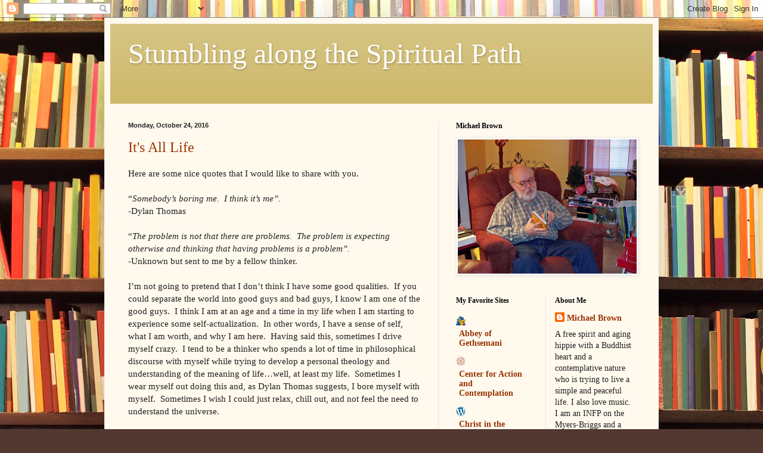

--- FILE ---
content_type: text/html; charset=UTF-8
request_url: https://www.stumblingalongthespiritualpath.com/2016/10/
body_size: 28966
content:
<!DOCTYPE html>
<html class='v2' dir='ltr' xmlns='http://www.w3.org/1999/xhtml' xmlns:b='http://www.google.com/2005/gml/b' xmlns:data='http://www.google.com/2005/gml/data' xmlns:expr='http://www.google.com/2005/gml/expr'>
<head>
<link href='https://www.blogger.com/static/v1/widgets/335934321-css_bundle_v2.css' rel='stylesheet' type='text/css'/>
<meta content='IE=EmulateIE7' http-equiv='X-UA-Compatible'/>
<meta content='width=1100' name='viewport'/>
<meta content='text/html; charset=UTF-8' http-equiv='Content-Type'/>
<meta content='blogger' name='generator'/>
<link href='https://www.stumblingalongthespiritualpath.com/favicon.ico' rel='icon' type='image/x-icon'/>
<link href='https://www.stumblingalongthespiritualpath.com/2016/10/' rel='canonical'/>
<link rel="alternate" type="application/atom+xml" title="Stumbling along the Spiritual Path - Atom" href="https://www.stumblingalongthespiritualpath.com/feeds/posts/default" />
<link rel="alternate" type="application/rss+xml" title="Stumbling along the Spiritual Path - RSS" href="https://www.stumblingalongthespiritualpath.com/feeds/posts/default?alt=rss" />
<link rel="service.post" type="application/atom+xml" title="Stumbling along the Spiritual Path - Atom" href="https://www.blogger.com/feeds/34306127/posts/default" />
<!--Can't find substitution for tag [blog.ieCssRetrofitLinks]-->
<meta content='https://www.stumblingalongthespiritualpath.com/2016/10/' property='og:url'/>
<meta content='Stumbling along the Spiritual Path' property='og:title'/>
<meta content='' property='og:description'/>
<title>Stumbling along the Spiritual Path: October 2016</title>
<style id='page-skin-1' type='text/css'><!--
/*
-----------------------------------------------
Blogger Template Style
Name:     Simple
Designer: Blogger
URL:      www.blogger.com
----------------------------------------------- */
/* Content
----------------------------------------------- */
body {
font: normal normal 14px Georgia, Utopia, 'Palatino Linotype', Palatino, serif;
color: #222222;
background: #513831 url(//themes.googleusercontent.com/image?id=1KH22PlFqsiVYxboQNAoJjYmRbw5M4REHmdJbHT5M2x9zVMGrCqwSjZvaQW_A10KPc6Il) repeat scroll top center /* Credit: luoman (http://www.istockphoto.com/googleimages.php?id=11394138&amp;platform=blogger) */;
padding: 0 40px 40px 40px;
}
html body .region-inner {
min-width: 0;
max-width: 100%;
width: auto;
}
h2 {
font-size: 22px;
}
a:link {
text-decoration:none;
color: #993300;
}
a:visited {
text-decoration:none;
color: #888888;
}
a:hover {
text-decoration:underline;
color: #ff1900;
}
.body-fauxcolumn-outer .fauxcolumn-inner {
background: transparent none repeat scroll top left;
_background-image: none;
}
.body-fauxcolumn-outer .cap-top {
position: absolute;
z-index: 1;
height: 400px;
width: 100%;
}
.body-fauxcolumn-outer .cap-top .cap-left {
width: 100%;
background: transparent none repeat-x scroll top left;
_background-image: none;
}
.content-outer {
-moz-box-shadow: 0 0 40px rgba(0, 0, 0, .15);
-webkit-box-shadow: 0 0 5px rgba(0, 0, 0, .15);
-goog-ms-box-shadow: 0 0 10px #333333;
box-shadow: 0 0 40px rgba(0, 0, 0, .15);
margin-bottom: 1px;
}
.content-inner {
padding: 10px 10px;
}
.content-inner {
background-color: #fff9ee;
}
/* Header
----------------------------------------------- */
.header-outer {
background: #ccb666 url(//www.blogblog.com/1kt/simple/gradients_light.png) repeat-x scroll 0 -400px;
_background-image: none;
}
.Header h1 {
font: normal normal 48px Georgia, Utopia, 'Palatino Linotype', Palatino, serif;
color: #ffffff;
text-shadow: 1px 2px 3px rgba(0, 0, 0, .2);
}
.Header h1 a {
color: #ffffff;
}
.Header .description {
font-size: 140%;
color: #ffffff;
}
.header-inner .Header .titlewrapper {
padding: 22px 30px;
}
.header-inner .Header .descriptionwrapper {
padding: 0 30px;
}
/* Tabs
----------------------------------------------- */
.tabs-inner .section:first-child {
border-top: 0 solid #eee5dd;
}
.tabs-inner .section:first-child ul {
margin-top: -0;
border-top: 0 solid #eee5dd;
border-left: 0 solid #eee5dd;
border-right: 0 solid #eee5dd;
}
.tabs-inner .widget ul {
background: #fff9ee none repeat-x scroll 0 -800px;
_background-image: none;
border-bottom: 1px solid #eee5dd;
margin-top: 0;
margin-left: -30px;
margin-right: -30px;
}
.tabs-inner .widget li a {
display: inline-block;
padding: .6em 1em;
font: normal normal 16px Georgia, Utopia, 'Palatino Linotype', Palatino, serif;
color: #998877;
border-left: 1px solid #fff9ee;
border-right: 1px solid #eee5dd;
}
.tabs-inner .widget li:first-child a {
border-left: none;
}
.tabs-inner .widget li.selected a, .tabs-inner .widget li a:hover {
color: #000000;
background-color: #fff9ee;
text-decoration: none;
}
/* Columns
----------------------------------------------- */
.main-outer {
border-top: 0 solid #eee5dd;
}
.fauxcolumn-left-outer .fauxcolumn-inner {
border-right: 1px solid #eee5dd;
}
.fauxcolumn-right-outer .fauxcolumn-inner {
border-left: 1px solid #eee5dd;
}
/* Headings
----------------------------------------------- */
div.widget > h2,
div.widget h2.title {
margin: 0 0 1em 0;
font: normal bold 12px Georgia, Utopia, 'Palatino Linotype', Palatino, serif;
color: #000000;
}
/* Widgets
----------------------------------------------- */
.widget .zippy {
color: #999999;
text-shadow: 2px 2px 1px rgba(0, 0, 0, .1);
}
.widget .popular-posts ul {
list-style: none;
}
/* Posts
----------------------------------------------- */
h2.date-header {
font: normal bold 11px Arial, Tahoma, Helvetica, FreeSans, sans-serif;
}
.date-header span {
background-color: transparent;
color: #222222;
padding: inherit;
letter-spacing: inherit;
margin: inherit;
}
.main-inner {
padding-top: 30px;
padding-bottom: 30px;
}
.main-inner .column-center-inner {
padding: 0 15px;
}
.main-inner .column-center-inner .section {
margin: 0 15px;
}
.post {
margin: 0 0 25px 0;
}
h3.post-title, .comments h4 {
font: normal normal 24px Georgia, Utopia, 'Palatino Linotype', Palatino, serif;
margin: .75em 0 0;
}
.post-body {
font-size: 110%;
line-height: 1.4;
position: relative;
}
.post-body img, .post-body .tr-caption-container, .Profile img, .Image img,
.BlogList .item-thumbnail img {
padding: 2px;
background: #ffffff;
border: 1px solid #eeeeee;
-moz-box-shadow: 1px 1px 5px rgba(0, 0, 0, .1);
-webkit-box-shadow: 1px 1px 5px rgba(0, 0, 0, .1);
box-shadow: 1px 1px 5px rgba(0, 0, 0, .1);
}
.post-body img, .post-body .tr-caption-container {
padding: 5px;
}
.post-body .tr-caption-container {
color: #222222;
}
.post-body .tr-caption-container img {
padding: 0;
background: transparent;
border: none;
-moz-box-shadow: 0 0 0 rgba(0, 0, 0, .1);
-webkit-box-shadow: 0 0 0 rgba(0, 0, 0, .1);
box-shadow: 0 0 0 rgba(0, 0, 0, .1);
}
.post-header {
margin: 0 0 1.5em;
line-height: 1.6;
font-size: 90%;
}
.post-footer {
margin: 20px -2px 0;
padding: 5px 10px;
color: #666555;
background-color: #eee9dd;
border-bottom: 1px solid #eeeeee;
line-height: 1.6;
font-size: 90%;
}
#comments .comment-author {
padding-top: 1.5em;
border-top: 1px solid #eee5dd;
background-position: 0 1.5em;
}
#comments .comment-author:first-child {
padding-top: 0;
border-top: none;
}
.avatar-image-container {
margin: .2em 0 0;
}
#comments .avatar-image-container img {
border: 1px solid #eeeeee;
}
/* Comments
----------------------------------------------- */
.comments .comments-content .icon.blog-author {
background-repeat: no-repeat;
background-image: url([data-uri]);
}
.comments .comments-content .loadmore a {
border-top: 1px solid #999999;
border-bottom: 1px solid #999999;
}
.comments .comment-thread.inline-thread {
background-color: #eee9dd;
}
.comments .continue {
border-top: 2px solid #999999;
}
/* Accents
---------------------------------------------- */
.section-columns td.columns-cell {
border-left: 1px solid #eee5dd;
}
.blog-pager {
background: transparent none no-repeat scroll top center;
}
.blog-pager-older-link, .home-link,
.blog-pager-newer-link {
background-color: #fff9ee;
padding: 5px;
}
.footer-outer {
border-top: 0 dashed #bbbbbb;
}
/* Mobile
----------------------------------------------- */
body.mobile  {
background-size: auto;
}
.mobile .body-fauxcolumn-outer {
background: transparent none repeat scroll top left;
}
.mobile .body-fauxcolumn-outer .cap-top {
background-size: 100% auto;
}
.mobile .content-outer {
-webkit-box-shadow: 0 0 3px rgba(0, 0, 0, .15);
box-shadow: 0 0 3px rgba(0, 0, 0, .15);
}
.mobile .tabs-inner .widget ul {
margin-left: 0;
margin-right: 0;
}
.mobile .post {
margin: 0;
}
.mobile .main-inner .column-center-inner .section {
margin: 0;
}
.mobile .date-header span {
padding: 0.1em 10px;
margin: 0 -10px;
}
.mobile h3.post-title {
margin: 0;
}
.mobile .blog-pager {
background: transparent none no-repeat scroll top center;
}
.mobile .footer-outer {
border-top: none;
}
.mobile .main-inner, .mobile .footer-inner {
background-color: #fff9ee;
}
.mobile-index-contents {
color: #222222;
}
.mobile-link-button {
background-color: #993300;
}
.mobile-link-button a:link, .mobile-link-button a:visited {
color: #ffffff;
}
.mobile .tabs-inner .section:first-child {
border-top: none;
}
.mobile .tabs-inner .PageList .widget-content {
background-color: #fff9ee;
color: #000000;
border-top: 1px solid #eee5dd;
border-bottom: 1px solid #eee5dd;
}
.mobile .tabs-inner .PageList .widget-content .pagelist-arrow {
border-left: 1px solid #eee5dd;
}

--></style>
<style id='template-skin-1' type='text/css'><!--
body {
min-width: 930px;
}
.content-outer, .content-fauxcolumn-outer, .region-inner {
min-width: 930px;
max-width: 930px;
_width: 930px;
}
.main-inner .columns {
padding-left: 0;
padding-right: 360px;
}
.main-inner .fauxcolumn-center-outer {
left: 0;
right: 360px;
/* IE6 does not respect left and right together */
_width: expression(this.parentNode.offsetWidth -
parseInt("0") -
parseInt("360px") + 'px');
}
.main-inner .fauxcolumn-left-outer {
width: 0;
}
.main-inner .fauxcolumn-right-outer {
width: 360px;
}
.main-inner .column-left-outer {
width: 0;
right: 100%;
margin-left: -0;
}
.main-inner .column-right-outer {
width: 360px;
margin-right: -360px;
}
#layout {
min-width: 0;
}
#layout .content-outer {
min-width: 0;
width: 800px;
}
#layout .region-inner {
min-width: 0;
width: auto;
}
--></style>
<link href='https://www.blogger.com/dyn-css/authorization.css?targetBlogID=34306127&amp;zx=c6e3ba11-7fec-4922-a86d-4ab109ec1e5b' media='none' onload='if(media!=&#39;all&#39;)media=&#39;all&#39;' rel='stylesheet'/><noscript><link href='https://www.blogger.com/dyn-css/authorization.css?targetBlogID=34306127&amp;zx=c6e3ba11-7fec-4922-a86d-4ab109ec1e5b' rel='stylesheet'/></noscript>
<meta name='google-adsense-platform-account' content='ca-host-pub-1556223355139109'/>
<meta name='google-adsense-platform-domain' content='blogspot.com'/>

<!-- data-ad-client=ca-pub-2310056576390355 -->

</head>
<body class='loading variant-literate'>
<div class='navbar section' id='navbar'><div class='widget Navbar' data-version='1' id='Navbar1'><script type="text/javascript">
    function setAttributeOnload(object, attribute, val) {
      if(window.addEventListener) {
        window.addEventListener('load',
          function(){ object[attribute] = val; }, false);
      } else {
        window.attachEvent('onload', function(){ object[attribute] = val; });
      }
    }
  </script>
<div id="navbar-iframe-container"></div>
<script type="text/javascript" src="https://apis.google.com/js/platform.js"></script>
<script type="text/javascript">
      gapi.load("gapi.iframes:gapi.iframes.style.bubble", function() {
        if (gapi.iframes && gapi.iframes.getContext) {
          gapi.iframes.getContext().openChild({
              url: 'https://www.blogger.com/navbar/34306127?origin\x3dhttps://www.stumblingalongthespiritualpath.com',
              where: document.getElementById("navbar-iframe-container"),
              id: "navbar-iframe"
          });
        }
      });
    </script><script type="text/javascript">
(function() {
var script = document.createElement('script');
script.type = 'text/javascript';
script.src = '//pagead2.googlesyndication.com/pagead/js/google_top_exp.js';
var head = document.getElementsByTagName('head')[0];
if (head) {
head.appendChild(script);
}})();
</script>
</div></div>
<div class='body-fauxcolumns'>
<div class='fauxcolumn-outer body-fauxcolumn-outer'>
<div class='cap-top'>
<div class='cap-left'></div>
<div class='cap-right'></div>
</div>
<div class='fauxborder-left'>
<div class='fauxborder-right'></div>
<div class='fauxcolumn-inner'>
</div>
</div>
<div class='cap-bottom'>
<div class='cap-left'></div>
<div class='cap-right'></div>
</div>
</div>
</div>
<div class='content'>
<div class='content-fauxcolumns'>
<div class='fauxcolumn-outer content-fauxcolumn-outer'>
<div class='cap-top'>
<div class='cap-left'></div>
<div class='cap-right'></div>
</div>
<div class='fauxborder-left'>
<div class='fauxborder-right'></div>
<div class='fauxcolumn-inner'>
</div>
</div>
<div class='cap-bottom'>
<div class='cap-left'></div>
<div class='cap-right'></div>
</div>
</div>
</div>
<div class='content-outer'>
<div class='content-cap-top cap-top'>
<div class='cap-left'></div>
<div class='cap-right'></div>
</div>
<div class='fauxborder-left content-fauxborder-left'>
<div class='fauxborder-right content-fauxborder-right'></div>
<div class='content-inner'>
<header>
<div class='header-outer'>
<div class='header-cap-top cap-top'>
<div class='cap-left'></div>
<div class='cap-right'></div>
</div>
<div class='fauxborder-left header-fauxborder-left'>
<div class='fauxborder-right header-fauxborder-right'></div>
<div class='region-inner header-inner'>
<div class='header section' id='header'><div class='widget Header' data-version='1' id='Header1'>
<div id='header-inner'>
<div class='titlewrapper'>
<h1 class='title'>
<a href='https://www.stumblingalongthespiritualpath.com/'>
Stumbling along the Spiritual Path
</a>
</h1>
</div>
<div class='descriptionwrapper'>
<p class='description'><span>
</span></p>
</div>
</div>
</div></div>
</div>
</div>
<div class='header-cap-bottom cap-bottom'>
<div class='cap-left'></div>
<div class='cap-right'></div>
</div>
</div>
</header>
<div class='tabs-outer'>
<div class='tabs-cap-top cap-top'>
<div class='cap-left'></div>
<div class='cap-right'></div>
</div>
<div class='fauxborder-left tabs-fauxborder-left'>
<div class='fauxborder-right tabs-fauxborder-right'></div>
<div class='region-inner tabs-inner'>
<div class='tabs no-items section' id='crosscol'></div>
<div class='tabs no-items section' id='crosscol-overflow'></div>
</div>
</div>
<div class='tabs-cap-bottom cap-bottom'>
<div class='cap-left'></div>
<div class='cap-right'></div>
</div>
</div>
<div class='main-outer'>
<div class='main-cap-top cap-top'>
<div class='cap-left'></div>
<div class='cap-right'></div>
</div>
<div class='fauxborder-left main-fauxborder-left'>
<div class='fauxborder-right main-fauxborder-right'></div>
<div class='region-inner main-inner'>
<div class='columns fauxcolumns'>
<div class='fauxcolumn-outer fauxcolumn-center-outer'>
<div class='cap-top'>
<div class='cap-left'></div>
<div class='cap-right'></div>
</div>
<div class='fauxborder-left'>
<div class='fauxborder-right'></div>
<div class='fauxcolumn-inner'>
</div>
</div>
<div class='cap-bottom'>
<div class='cap-left'></div>
<div class='cap-right'></div>
</div>
</div>
<div class='fauxcolumn-outer fauxcolumn-left-outer'>
<div class='cap-top'>
<div class='cap-left'></div>
<div class='cap-right'></div>
</div>
<div class='fauxborder-left'>
<div class='fauxborder-right'></div>
<div class='fauxcolumn-inner'>
</div>
</div>
<div class='cap-bottom'>
<div class='cap-left'></div>
<div class='cap-right'></div>
</div>
</div>
<div class='fauxcolumn-outer fauxcolumn-right-outer'>
<div class='cap-top'>
<div class='cap-left'></div>
<div class='cap-right'></div>
</div>
<div class='fauxborder-left'>
<div class='fauxborder-right'></div>
<div class='fauxcolumn-inner'>
</div>
</div>
<div class='cap-bottom'>
<div class='cap-left'></div>
<div class='cap-right'></div>
</div>
</div>
<!-- corrects IE6 width calculation -->
<div class='columns-inner'>
<div class='column-center-outer'>
<div class='column-center-inner'>
<div class='main section' id='main'><div class='widget Blog' data-version='1' id='Blog1'>
<div class='blog-posts hfeed'>

          <div class="date-outer">
        
<h2 class='date-header'><span>Monday, October 24, 2016</span></h2>

          <div class="date-posts">
        
<div class='post-outer'>
<div class='post hentry uncustomized-post-template' itemprop='blogPost' itemscope='itemscope' itemtype='http://schema.org/BlogPosting'>
<meta content='34306127' itemprop='blogId'/>
<meta content='8429834778287671008' itemprop='postId'/>
<a name='8429834778287671008'></a>
<h3 class='post-title entry-title' itemprop='name'>
<a href='https://www.stumblingalongthespiritualpath.com/2016/10/its-all-life.html'>It's All Life</a>
</h3>
<div class='post-header'>
<div class='post-header-line-1'></div>
</div>
<div class='post-body entry-content' id='post-body-8429834778287671008' itemprop='description articleBody'>
<div dir="ltr" style="text-align: left;" trbidi="on">
<div class="yiv4982120177MsoNormal" id="yui_3_16_0_ym19_1_1477346037955_4705">
Here are some nice&nbsp;quotes that I would like to share with you.</div>
<div class="yiv4982120177MsoNormal" id="yui_3_16_0_ym19_1_1477346037955_4704">
 &nbsp;</div>
<div class="yiv4982120177MsoNormal" id="yui_3_16_0_ym19_1_1477346037955_4703">
&#8220;<i>Somebody&#8217;s boring me.&nbsp; I think it&#8217;s me&#8221;.</i></div>
<div class="yiv4982120177MsoNormal">
-Dylan Thomas</div>
<div class="yiv4982120177MsoNormal">
 &nbsp;</div>
<div class="yiv4982120177MsoNormal">
&#8220;<i>The problem is not that there are problems.&nbsp; The problem is expecting otherwise and thinking that having problems is a problem&#8221;.</i></div>
<div class="yiv4982120177MsoNormal">
-Unknown but sent to me by a fellow thinker.</div>
<div class="yiv4982120177MsoNormal" id="yui_3_16_0_ym19_1_1477346037955_4702">
 &nbsp;</div>
<div class="yiv4982120177MsoNormal" id="yui_3_16_0_ym19_1_1477346037955_4701">
I&#8217;m not going to pretend that I don&#8217;t think I have some good qualities.&nbsp; If you could separate the world into good guys and bad guys, I know I am one of the good guys.&nbsp; I think I am at an age and a time in my life when I am starting to experience some self-actualization.&nbsp; In other words, I have a sense of self, what I am worth, and why I am here.&nbsp; Having said this, sometimes I drive myself crazy.&nbsp; I tend to be a thinker who spends a lot of time in philosophical discourse with myself while trying to develop a personal theology and understanding of the meaning of life&#8230;well, at least my life.&nbsp; Sometimes I wear myself out doing this and, as Dylan Thomas suggests, I bore myself with myself.&nbsp; Sometimes I wish I could just relax, chill out, and not feel the need to understand the universe.&nbsp; </div>
<div class="yiv4982120177MsoNormal" id="yui_3_16_0_ym19_1_1477346037955_4698">
 &nbsp;</div>
<div class="yiv4982120177MsoNormal" id="yui_3_16_0_ym19_1_1477346037955_4699">
As far as the second quote goes, why are we always surprised when life is problematic?&nbsp; Who told us that all of life is a walk in the park on a beautiful spring morning?&nbsp; OK, sometimes life is a walk in the park on a beautiful spring morning.&nbsp; However, it is also at times a walk under overcast skies in the pouring rain.&nbsp; This is where most of us fall into the dualistic thinking where we assume a sunny day is better than a rainy day.&nbsp; Both are simply weather.&nbsp; Some people think problems are stumbling blocks while others see problems as challenges.&nbsp; Try not to see anything as a problem.&nbsp; It&#8217;s an over-used phrase but life, and what happens in life, &#8220;is what it is&#8221;.&nbsp; There are changes in the weather and there are seasons in life.&nbsp; However, it&#8217;s all life.&nbsp;&nbsp;&nbsp;&nbsp;&nbsp;&nbsp; </div>
<div class="yiv4982120177MsoNormal" id="yui_3_16_0_ym19_1_1477346037955_4700">
&nbsp;<b></b><i></i><u></u><sub></sub><sup></sup><strike></strike></div>
</div>
<div style='clear: both;'></div>
</div>
<div class='post-footer'>
<div class='post-footer-line post-footer-line-1'>
<span class='post-author vcard'>
Posted by
<span class='fn' itemprop='author' itemscope='itemscope' itemtype='http://schema.org/Person'>
<meta content='https://www.blogger.com/profile/15366300580875159498' itemprop='url'/>
<a class='g-profile' href='https://www.blogger.com/profile/15366300580875159498' rel='author' title='author profile'>
<span itemprop='name'>Michael Brown</span>
</a>
</span>
</span>
<span class='post-timestamp'>
at
<meta content='https://www.stumblingalongthespiritualpath.com/2016/10/its-all-life.html' itemprop='url'/>
<a class='timestamp-link' href='https://www.stumblingalongthespiritualpath.com/2016/10/its-all-life.html' rel='bookmark' title='permanent link'><abbr class='published' itemprop='datePublished' title='2016-10-24T14:55:00-07:00'>2:55 PM</abbr></a>
</span>
<span class='post-comment-link'>
<a class='comment-link' href='https://www.blogger.com/comment/fullpage/post/34306127/8429834778287671008' onclick='javascript:window.open(this.href, "bloggerPopup", "toolbar=0,location=0,statusbar=1,menubar=0,scrollbars=yes,width=640,height=500"); return false;'>
No comments:
  </a>
</span>
<span class='post-icons'>
<span class='item-action'>
<a href='https://www.blogger.com/email-post/34306127/8429834778287671008' title='Email Post'>
<img alt='' class='icon-action' height='13' src='https://resources.blogblog.com/img/icon18_email.gif' width='18'/>
</a>
</span>
<span class='item-control blog-admin pid-216858942'>
<a href='https://www.blogger.com/post-edit.g?blogID=34306127&postID=8429834778287671008&from=pencil' title='Edit Post'>
<img alt='' class='icon-action' height='18' src='https://resources.blogblog.com/img/icon18_edit_allbkg.gif' width='18'/>
</a>
</span>
</span>
<div class='post-share-buttons goog-inline-block'>
<a class='goog-inline-block share-button sb-email' href='https://www.blogger.com/share-post.g?blogID=34306127&postID=8429834778287671008&target=email' target='_blank' title='Email This'><span class='share-button-link-text'>Email This</span></a><a class='goog-inline-block share-button sb-blog' href='https://www.blogger.com/share-post.g?blogID=34306127&postID=8429834778287671008&target=blog' onclick='window.open(this.href, "_blank", "height=270,width=475"); return false;' target='_blank' title='BlogThis!'><span class='share-button-link-text'>BlogThis!</span></a><a class='goog-inline-block share-button sb-twitter' href='https://www.blogger.com/share-post.g?blogID=34306127&postID=8429834778287671008&target=twitter' target='_blank' title='Share to X'><span class='share-button-link-text'>Share to X</span></a><a class='goog-inline-block share-button sb-facebook' href='https://www.blogger.com/share-post.g?blogID=34306127&postID=8429834778287671008&target=facebook' onclick='window.open(this.href, "_blank", "height=430,width=640"); return false;' target='_blank' title='Share to Facebook'><span class='share-button-link-text'>Share to Facebook</span></a><a class='goog-inline-block share-button sb-pinterest' href='https://www.blogger.com/share-post.g?blogID=34306127&postID=8429834778287671008&target=pinterest' target='_blank' title='Share to Pinterest'><span class='share-button-link-text'>Share to Pinterest</span></a>
</div>
</div>
<div class='post-footer-line post-footer-line-2'>
<span class='post-labels'>
</span>
</div>
<div class='post-footer-line post-footer-line-3'>
<span class='post-location'>
</span>
</div>
</div>
</div>
</div>
<div class='post-outer'>
<div class='post hentry uncustomized-post-template' itemprop='blogPost' itemscope='itemscope' itemtype='http://schema.org/BlogPosting'>
<meta content='34306127' itemprop='blogId'/>
<meta content='6864439348955634234' itemprop='postId'/>
<a name='6864439348955634234'></a>
<h3 class='post-title entry-title' itemprop='name'>
<a href='https://www.stumblingalongthespiritualpath.com/2016/10/finding-yourself.html'>Finding Yourself</a>
</h3>
<div class='post-header'>
<div class='post-header-line-1'></div>
</div>
<div class='post-body entry-content' id='post-body-6864439348955634234' itemprop='description articleBody'>
<div dir="ltr" style="text-align: left;" trbidi="on">
<div class="yiv7508285180MsoNormal" id="yui_3_16_0_ym19_1_1477345763528_14432">
<i id="yui_3_16_0_ym19_1_1477345763528_14431">In the last analysis, the individual person is responsible for living his or her life and for &#8216;finding themselves&#8217;.&nbsp; If they persist in shifting their responsibility to someone else, they fail to find out the meaning of their own existence</i>.</div>
<div class="yiv7508285180MsoNormal" id="yui_3_16_0_ym19_1_1477345763528_14433">
-Thomas Merton</div>
<div class="yiv7508285180MsoNormal" id="yui_3_16_0_ym19_1_1477345763528_14434">
 &nbsp;</div>
<div class="yiv7508285180MsoNormal" id="yui_3_16_0_ym19_1_1477345763528_14435">
Living your own life is not as easy as it sounds and finding yourself can be like looking for buried treasure.&nbsp; It involves walking down quite a few false trails, digging a lot of holes, and moving tons of dirt.&nbsp; I have been walking, digging, and moving quite a bit of dirt for a very long time now and I&#8217;m a little weary.&nbsp; However, this is a task that only I can do for myself.&nbsp; I cannot outsource it.&nbsp; No one else can walk my path, dig my holes, or move my dirt.&nbsp; For as long as there&#8217;s been people, individuals have wondered &#8220;what is life and what does it mean&#8221;?&nbsp; Last year I &nbsp;watched a television show <i><u>Cosmos</u></i>.&nbsp; It is the story of the universe from a scientific point of view.&nbsp; I can&#8217;t decide if I am&nbsp; blown away by the magnificence of the galaxies, the star systems, the complexity of outer space and beyond, or if I now feel totally insignificant in the great scheme of life.&nbsp; When the world as we know it has taken billions of years to form, does it really matter if I came to work today?&nbsp; In cosmic time am I just a miniscule, sub-atomic particle in the continued evolution of all that life is?&nbsp; Do I really matter?&nbsp; On a similar vein, a few months ago a friend shared his thoughts that within a few generations most of us will be completely forgotten, even by our descendants.&nbsp; We are all star dust and to dust we shall return.&nbsp; What do we do in our current configuration?&nbsp; How do we find ourselves and the meaning of our current existence?&nbsp; Let me quickly admit that I don&#8217;t really know or I would have already done it.&nbsp; I don&#8217;t know if my life matters or not.&nbsp; What I do know is that I am a consciousness aware of itself.&nbsp; As a living being with a consciousness, I am motivated to move and grow and expand myself.&nbsp; My senses take in data and react appropriately or at least as programmed.&nbsp; Like a machine that evolves into artificial intelligence, I evolve into whatever I become.&nbsp; Along the way I rub shoulders with other beings, I form relationships, I experience happiness, and, if lucky, I feel loved and worthwhile to everyone and everything around me.&nbsp; I become one with my world.&nbsp; No one else can do any of this for me although they may walk a similar path and be going in the same direction.&nbsp; Ultimately we are all on our own although life may give us companions on the journey.&nbsp; &nbsp; &nbsp;&nbsp;&nbsp;</div>
<div class="yiv7508285180MsoNormal" id="yui_3_16_0_ym19_1_1477345763528_14440">
<b></b><i></i><u></u><sub></sub><sup></sup><strike></strike><br /></div>
</div>
<div style='clear: both;'></div>
</div>
<div class='post-footer'>
<div class='post-footer-line post-footer-line-1'>
<span class='post-author vcard'>
Posted by
<span class='fn' itemprop='author' itemscope='itemscope' itemtype='http://schema.org/Person'>
<meta content='https://www.blogger.com/profile/15366300580875159498' itemprop='url'/>
<a class='g-profile' href='https://www.blogger.com/profile/15366300580875159498' rel='author' title='author profile'>
<span itemprop='name'>Michael Brown</span>
</a>
</span>
</span>
<span class='post-timestamp'>
at
<meta content='https://www.stumblingalongthespiritualpath.com/2016/10/finding-yourself.html' itemprop='url'/>
<a class='timestamp-link' href='https://www.stumblingalongthespiritualpath.com/2016/10/finding-yourself.html' rel='bookmark' title='permanent link'><abbr class='published' itemprop='datePublished' title='2016-10-24T14:53:00-07:00'>2:53 PM</abbr></a>
</span>
<span class='post-comment-link'>
<a class='comment-link' href='https://www.blogger.com/comment/fullpage/post/34306127/6864439348955634234' onclick='javascript:window.open(this.href, "bloggerPopup", "toolbar=0,location=0,statusbar=1,menubar=0,scrollbars=yes,width=640,height=500"); return false;'>
No comments:
  </a>
</span>
<span class='post-icons'>
<span class='item-action'>
<a href='https://www.blogger.com/email-post/34306127/6864439348955634234' title='Email Post'>
<img alt='' class='icon-action' height='13' src='https://resources.blogblog.com/img/icon18_email.gif' width='18'/>
</a>
</span>
<span class='item-control blog-admin pid-216858942'>
<a href='https://www.blogger.com/post-edit.g?blogID=34306127&postID=6864439348955634234&from=pencil' title='Edit Post'>
<img alt='' class='icon-action' height='18' src='https://resources.blogblog.com/img/icon18_edit_allbkg.gif' width='18'/>
</a>
</span>
</span>
<div class='post-share-buttons goog-inline-block'>
<a class='goog-inline-block share-button sb-email' href='https://www.blogger.com/share-post.g?blogID=34306127&postID=6864439348955634234&target=email' target='_blank' title='Email This'><span class='share-button-link-text'>Email This</span></a><a class='goog-inline-block share-button sb-blog' href='https://www.blogger.com/share-post.g?blogID=34306127&postID=6864439348955634234&target=blog' onclick='window.open(this.href, "_blank", "height=270,width=475"); return false;' target='_blank' title='BlogThis!'><span class='share-button-link-text'>BlogThis!</span></a><a class='goog-inline-block share-button sb-twitter' href='https://www.blogger.com/share-post.g?blogID=34306127&postID=6864439348955634234&target=twitter' target='_blank' title='Share to X'><span class='share-button-link-text'>Share to X</span></a><a class='goog-inline-block share-button sb-facebook' href='https://www.blogger.com/share-post.g?blogID=34306127&postID=6864439348955634234&target=facebook' onclick='window.open(this.href, "_blank", "height=430,width=640"); return false;' target='_blank' title='Share to Facebook'><span class='share-button-link-text'>Share to Facebook</span></a><a class='goog-inline-block share-button sb-pinterest' href='https://www.blogger.com/share-post.g?blogID=34306127&postID=6864439348955634234&target=pinterest' target='_blank' title='Share to Pinterest'><span class='share-button-link-text'>Share to Pinterest</span></a>
</div>
</div>
<div class='post-footer-line post-footer-line-2'>
<span class='post-labels'>
</span>
</div>
<div class='post-footer-line post-footer-line-3'>
<span class='post-location'>
</span>
</div>
</div>
</div>
</div>
<div class='post-outer'>
<div class='post hentry uncustomized-post-template' itemprop='blogPost' itemscope='itemscope' itemtype='http://schema.org/BlogPosting'>
<meta content='34306127' itemprop='blogId'/>
<meta content='8637104180272175784' itemprop='postId'/>
<a name='8637104180272175784'></a>
<h3 class='post-title entry-title' itemprop='name'>
<a href='https://www.stumblingalongthespiritualpath.com/2016/10/a-zest-for-living.html'>A Zest For Living</a>
</h3>
<div class='post-header'>
<div class='post-header-line-1'></div>
</div>
<div class='post-body entry-content' id='post-body-8637104180272175784' itemprop='description articleBody'>
<div dir="ltr" style="text-align: left;" trbidi="on">
<div class="yiv0652942906MsoNormal" id="yui_3_16_0_ym19_1_1477345389682_7158">
&#8220;Acedia&#8221; is a monastic term that describes a kind of boredom with your life.&nbsp; We all have things we dread, procrastinate about, or simply do not want to do.&nbsp; Acedia is more than that.&nbsp; It is the sense that everything is a chore, everything is exhausting, everything is meaningless.&nbsp; Whenever I feel like this, and it seems to happen more and more frequently, I have that &#8220;I&#8217;m over it&#8221; feeling.&nbsp; As my wife often says, &#8220;I&#8217;m tired and I&#8217;m tired of it&#8221;.&nbsp; I know I am feeling this way when I have a sense of fatigue that goes far beyond a lack of sleep.&nbsp; It is a mental, psychological, and spiritual weariness.&nbsp; I think everyone, except for the most extremely positive and optimistic people, sometimes feel like this.&nbsp; So what does one do about it?&nbsp; &nbsp;The first step is to simply recognize it.&nbsp; The second step is to remind yourself that your feelings are like the weather, always changing, and that your feelings are often a poor representation of reality.&nbsp; I also find it helpful to change my routines as much as I can.&nbsp; I know I am a creature of habit and routine.&nbsp; Sometimes I take comfort in that.&nbsp; However, I also know that my routines can sometimes create a rut that brings on these feelings of acedia.&nbsp; Sometimes we all need a break from our lives and responsibilities.&nbsp; Sometimes we need a &#8220;me&#8221; day.&nbsp; I had one yesterday in Red River Gorge State Park.&nbsp; Sometimes we need a good nap or perhaps a night out with friends.&nbsp; We all need someone or something to periodically give us a boost or sense of renewal.&nbsp; We all sometimes need to re-charge our batteries so that life does not overwhelm us or totally drain us of all zest for living. &nbsp;</div>
<div class="yiv0652942906MsoNormal">
<b></b><i></i><u></u><sub></sub><sup></sup><strike></strike><br /></div>
</div>
<div style='clear: both;'></div>
</div>
<div class='post-footer'>
<div class='post-footer-line post-footer-line-1'>
<span class='post-author vcard'>
Posted by
<span class='fn' itemprop='author' itemscope='itemscope' itemtype='http://schema.org/Person'>
<meta content='https://www.blogger.com/profile/15366300580875159498' itemprop='url'/>
<a class='g-profile' href='https://www.blogger.com/profile/15366300580875159498' rel='author' title='author profile'>
<span itemprop='name'>Michael Brown</span>
</a>
</span>
</span>
<span class='post-timestamp'>
at
<meta content='https://www.stumblingalongthespiritualpath.com/2016/10/a-zest-for-living.html' itemprop='url'/>
<a class='timestamp-link' href='https://www.stumblingalongthespiritualpath.com/2016/10/a-zest-for-living.html' rel='bookmark' title='permanent link'><abbr class='published' itemprop='datePublished' title='2016-10-24T14:45:00-07:00'>2:45 PM</abbr></a>
</span>
<span class='post-comment-link'>
<a class='comment-link' href='https://www.blogger.com/comment/fullpage/post/34306127/8637104180272175784' onclick='javascript:window.open(this.href, "bloggerPopup", "toolbar=0,location=0,statusbar=1,menubar=0,scrollbars=yes,width=640,height=500"); return false;'>
No comments:
  </a>
</span>
<span class='post-icons'>
<span class='item-action'>
<a href='https://www.blogger.com/email-post/34306127/8637104180272175784' title='Email Post'>
<img alt='' class='icon-action' height='13' src='https://resources.blogblog.com/img/icon18_email.gif' width='18'/>
</a>
</span>
<span class='item-control blog-admin pid-216858942'>
<a href='https://www.blogger.com/post-edit.g?blogID=34306127&postID=8637104180272175784&from=pencil' title='Edit Post'>
<img alt='' class='icon-action' height='18' src='https://resources.blogblog.com/img/icon18_edit_allbkg.gif' width='18'/>
</a>
</span>
</span>
<div class='post-share-buttons goog-inline-block'>
<a class='goog-inline-block share-button sb-email' href='https://www.blogger.com/share-post.g?blogID=34306127&postID=8637104180272175784&target=email' target='_blank' title='Email This'><span class='share-button-link-text'>Email This</span></a><a class='goog-inline-block share-button sb-blog' href='https://www.blogger.com/share-post.g?blogID=34306127&postID=8637104180272175784&target=blog' onclick='window.open(this.href, "_blank", "height=270,width=475"); return false;' target='_blank' title='BlogThis!'><span class='share-button-link-text'>BlogThis!</span></a><a class='goog-inline-block share-button sb-twitter' href='https://www.blogger.com/share-post.g?blogID=34306127&postID=8637104180272175784&target=twitter' target='_blank' title='Share to X'><span class='share-button-link-text'>Share to X</span></a><a class='goog-inline-block share-button sb-facebook' href='https://www.blogger.com/share-post.g?blogID=34306127&postID=8637104180272175784&target=facebook' onclick='window.open(this.href, "_blank", "height=430,width=640"); return false;' target='_blank' title='Share to Facebook'><span class='share-button-link-text'>Share to Facebook</span></a><a class='goog-inline-block share-button sb-pinterest' href='https://www.blogger.com/share-post.g?blogID=34306127&postID=8637104180272175784&target=pinterest' target='_blank' title='Share to Pinterest'><span class='share-button-link-text'>Share to Pinterest</span></a>
</div>
</div>
<div class='post-footer-line post-footer-line-2'>
<span class='post-labels'>
</span>
</div>
<div class='post-footer-line post-footer-line-3'>
<span class='post-location'>
</span>
</div>
</div>
</div>
</div>

          </div></div>
        

          <div class="date-outer">
        
<h2 class='date-header'><span>Wednesday, October 19, 2016</span></h2>

          <div class="date-posts">
        
<div class='post-outer'>
<div class='post hentry uncustomized-post-template' itemprop='blogPost' itemscope='itemscope' itemtype='http://schema.org/BlogPosting'>
<meta content='https://blogger.googleusercontent.com/img/b/R29vZ2xl/AVvXsEgG1KIb8ovEzoJ3_qHAZ4m4_1ltJ5LP4NL_ps8Au7rOijRzILVKlzBta1ujprQlQG6q78cTwGi1BL2W9ShAY26G9jlC4GryUvd637fStaOgnCgwPvwV_uRlFcgesVcbrn2JJ5Tl7g/s320/Michael+101716+I.jpg' itemprop='image_url'/>
<meta content='34306127' itemprop='blogId'/>
<meta content='7561750935537410311' itemprop='postId'/>
<a name='7561750935537410311'></a>
<h3 class='post-title entry-title' itemprop='name'>
<a href='https://www.stumblingalongthespiritualpath.com/2016/10/a-day-at-red-river-gorge.html'>A Day At Red River Gorge</a>
</h3>
<div class='post-header'>
<div class='post-header-line-1'></div>
</div>
<div class='post-body entry-content' id='post-body-7561750935537410311' itemprop='description articleBody'>
<div dir="ltr" style="text-align: left;" trbidi="on">
<div class="separator" style="clear: both; text-align: center;">
<a href="https://blogger.googleusercontent.com/img/b/R29vZ2xl/AVvXsEgG1KIb8ovEzoJ3_qHAZ4m4_1ltJ5LP4NL_ps8Au7rOijRzILVKlzBta1ujprQlQG6q78cTwGi1BL2W9ShAY26G9jlC4GryUvd637fStaOgnCgwPvwV_uRlFcgesVcbrn2JJ5Tl7g/s1600/Michael+101716+I.jpg" imageanchor="1" style="margin-left: 1em; margin-right: 1em;"><img border="0" height="320" src="https://blogger.googleusercontent.com/img/b/R29vZ2xl/AVvXsEgG1KIb8ovEzoJ3_qHAZ4m4_1ltJ5LP4NL_ps8Au7rOijRzILVKlzBta1ujprQlQG6q78cTwGi1BL2W9ShAY26G9jlC4GryUvd637fStaOgnCgwPvwV_uRlFcgesVcbrn2JJ5Tl7g/s320/Michael+101716+I.jpg" width="180" /></a></div>
<div class="separator" style="clear: both; text-align: center;">
<a href="https://blogger.googleusercontent.com/img/b/R29vZ2xl/AVvXsEgB2j0zqTcuMdu228tHXHFYmxkmABikda1N4pzDYFcBpQ-dBsXyUk61tvjXQsIOLO21WJBnvcIKpSaIlt_kr1PUvT4vUenwEb2MDD1JvfgJl6OroLs72vvcdSxdfbSZCYASvNxyMQ/s1600/Michael+101716+II.jpg" imageanchor="1" style="margin-left: 1em; margin-right: 1em;"><img border="0" height="180" src="https://blogger.googleusercontent.com/img/b/R29vZ2xl/AVvXsEgB2j0zqTcuMdu228tHXHFYmxkmABikda1N4pzDYFcBpQ-dBsXyUk61tvjXQsIOLO21WJBnvcIKpSaIlt_kr1PUvT4vUenwEb2MDD1JvfgJl6OroLs72vvcdSxdfbSZCYASvNxyMQ/s320/Michael+101716+II.jpg" width="320" /></a></div>
<div class="yiv4229591690MsoNormal" id="yui_3_16_0_ym19_1_1476914222424_2517">
I spent Monday in an all-day seminar of intensive retirement training.&nbsp; Two of my brothers and a nephew accompanied me to Red River Gorge.&nbsp; It is a beautiful area located in the Daniel Boone National Forest near Lexington, Kentucky.&nbsp; The fall colors were more intense than where I live and most of the morning was cool and breezy.&nbsp; Being a Monday there were few other people around and at one point the only sound I was hearing was the wind blowing through the trees.&nbsp; We eventually found our way to the Natural Bridge State Park Lodge where we enjoyed a delicious all you could eat buffet.&nbsp; I especially liked the fried catfish and blackberry cobbler.&nbsp; After lunch I rode on one of the most intense and scary ski lifts I&#8217;ve ever been on.&nbsp; At times I was hundreds of feet off the ground.&nbsp; The lift would stop and there I was just swinging in the sky.&nbsp; I must admit that I said a few prayers and closed my eyes more than once.&nbsp; Did I mention a fear of heights?&nbsp; Near the end of the ride up the mountain you basically scale a shear wall of rock.&nbsp; I felt like I was on the television show called &#8220;Running Wild with Bear Grylls&#8221;.&nbsp; If you have never watched the show it involves a serious outdoorsman taking celebrities out to remote parts of nature and basically scaring the hell out of them.&nbsp; Once you are on the natural bridge, there is no easy way back down except the ski lift.&nbsp; When it was time to leave I took a deep breath, said another prayer, got in the chair and closed my eyes until I could open them without experiencing a full blown panic attack.&nbsp; I am happy to report that I made it down the mountain alive.&nbsp; The next time I think I will just walk in the woods and hope a bear doesn&#8217;t attack me.&nbsp; </div>
<div class="yiv4229591690MsoNormal" id="yui_3_16_0_ym19_1_1476914222424_2527">
 &nbsp;</div>
<div class="yiv4229591690MsoNormal" id="yui_3_16_0_ym19_1_1476914222424_2526">
<a href="http://www.redrivergorge.com/" rel="nofollow" target="_blank">http://www.redrivergorge.com/</a></div>
<div class="yiv4229591690MsoNormal" id="yui_3_16_0_ym19_1_1476914222424_2525">
 &nbsp;</div>
<div class="yiv4229591690MsoNormal" id="yui_3_16_0_ym19_1_1476914222424_2524">
<a href="http://parks.ky.gov/parks/resortparks/natural-bridge/" id="yui_3_16_0_ym19_1_1476914222424_2523" rel="nofollow" target="_blank">http://parks.ky.gov/parks/resortparks/natural-bridge/</a>&nbsp;&nbsp; </div>
<div class="yiv4229591690MsoNormal" id="yui_3_16_0_ym19_1_1476914222424_2522">
<b></b><i></i><u></u><sub></sub><sup></sup><strike></strike><br /></div>
</div>
<div style='clear: both;'></div>
</div>
<div class='post-footer'>
<div class='post-footer-line post-footer-line-1'>
<span class='post-author vcard'>
Posted by
<span class='fn' itemprop='author' itemscope='itemscope' itemtype='http://schema.org/Person'>
<meta content='https://www.blogger.com/profile/15366300580875159498' itemprop='url'/>
<a class='g-profile' href='https://www.blogger.com/profile/15366300580875159498' rel='author' title='author profile'>
<span itemprop='name'>Michael Brown</span>
</a>
</span>
</span>
<span class='post-timestamp'>
at
<meta content='https://www.stumblingalongthespiritualpath.com/2016/10/a-day-at-red-river-gorge.html' itemprop='url'/>
<a class='timestamp-link' href='https://www.stumblingalongthespiritualpath.com/2016/10/a-day-at-red-river-gorge.html' rel='bookmark' title='permanent link'><abbr class='published' itemprop='datePublished' title='2016-10-19T14:59:00-07:00'>2:59 PM</abbr></a>
</span>
<span class='post-comment-link'>
<a class='comment-link' href='https://www.blogger.com/comment/fullpage/post/34306127/7561750935537410311' onclick='javascript:window.open(this.href, "bloggerPopup", "toolbar=0,location=0,statusbar=1,menubar=0,scrollbars=yes,width=640,height=500"); return false;'>
No comments:
  </a>
</span>
<span class='post-icons'>
<span class='item-action'>
<a href='https://www.blogger.com/email-post/34306127/7561750935537410311' title='Email Post'>
<img alt='' class='icon-action' height='13' src='https://resources.blogblog.com/img/icon18_email.gif' width='18'/>
</a>
</span>
<span class='item-control blog-admin pid-216858942'>
<a href='https://www.blogger.com/post-edit.g?blogID=34306127&postID=7561750935537410311&from=pencil' title='Edit Post'>
<img alt='' class='icon-action' height='18' src='https://resources.blogblog.com/img/icon18_edit_allbkg.gif' width='18'/>
</a>
</span>
</span>
<div class='post-share-buttons goog-inline-block'>
<a class='goog-inline-block share-button sb-email' href='https://www.blogger.com/share-post.g?blogID=34306127&postID=7561750935537410311&target=email' target='_blank' title='Email This'><span class='share-button-link-text'>Email This</span></a><a class='goog-inline-block share-button sb-blog' href='https://www.blogger.com/share-post.g?blogID=34306127&postID=7561750935537410311&target=blog' onclick='window.open(this.href, "_blank", "height=270,width=475"); return false;' target='_blank' title='BlogThis!'><span class='share-button-link-text'>BlogThis!</span></a><a class='goog-inline-block share-button sb-twitter' href='https://www.blogger.com/share-post.g?blogID=34306127&postID=7561750935537410311&target=twitter' target='_blank' title='Share to X'><span class='share-button-link-text'>Share to X</span></a><a class='goog-inline-block share-button sb-facebook' href='https://www.blogger.com/share-post.g?blogID=34306127&postID=7561750935537410311&target=facebook' onclick='window.open(this.href, "_blank", "height=430,width=640"); return false;' target='_blank' title='Share to Facebook'><span class='share-button-link-text'>Share to Facebook</span></a><a class='goog-inline-block share-button sb-pinterest' href='https://www.blogger.com/share-post.g?blogID=34306127&postID=7561750935537410311&target=pinterest' target='_blank' title='Share to Pinterest'><span class='share-button-link-text'>Share to Pinterest</span></a>
</div>
</div>
<div class='post-footer-line post-footer-line-2'>
<span class='post-labels'>
</span>
</div>
<div class='post-footer-line post-footer-line-3'>
<span class='post-location'>
</span>
</div>
</div>
</div>
</div>

          </div></div>
        

          <div class="date-outer">
        
<h2 class='date-header'><span>Monday, October 17, 2016</span></h2>

          <div class="date-posts">
        
<div class='post-outer'>
<div class='post hentry uncustomized-post-template' itemprop='blogPost' itemscope='itemscope' itemtype='http://schema.org/BlogPosting'>
<meta content='34306127' itemprop='blogId'/>
<meta content='197347311555815847' itemprop='postId'/>
<a name='197347311555815847'></a>
<h3 class='post-title entry-title' itemprop='name'>
<a href='https://www.stumblingalongthespiritualpath.com/2016/10/becoming-centered-person.html'>Becoming A Centered Person</a>
</h3>
<div class='post-header'>
<div class='post-header-line-1'></div>
</div>
<div class='post-body entry-content' id='post-body-197347311555815847' itemprop='description articleBody'>
<div dir="ltr" style="text-align: left;" trbidi="on">
I&#8217;ve read many books about meditation.&nbsp; Over the years I have tried to spend time each day just being quiet and still.&nbsp; Way back in the 70&#8217;s I studied Transcendental Meditation.&nbsp; It was introduced into the United States by a Hindu monk named Maharishi Mahesh Yogi.&nbsp; Later in the 80&#8217;s I learned a Christian version of meditation called &#8220;Centering Prayer&#8221;.&nbsp; Both of these types of meditation are very similar in their technique.&nbsp; They basically involve the use of a mantra or prayer word in coordination with your breath.&nbsp; They don&#8217;t require total silence or isolation but it is important not to be disturbed while you are doing them.&nbsp; Typically these types of meditation would be done for about 20 minutes twice a day.&nbsp; The biggest obstacle to meditation is your own mind.&nbsp; Most of us have over active minds.&nbsp; We have what the Buddhists call &#8220;monkey minds&#8221;.&nbsp; Imagine a tree full of monkeys.&nbsp; They&#8217;re making all kinds of noise and chatter while jumping from limb to limb.&nbsp; Our minds are often like a tree full of monkey&#8217;s.&nbsp; No one can turn off their mind.&nbsp; However, certain types of meditation, especially one&#8217;s that use a mantra or prayer word, can help us control our thoughts somewhat or at least learn to let them go.&nbsp; These types of meditation also help us to feel a sense of calm in our bodies.&nbsp; The mantra or prayer word acts like an anchor.&nbsp; Our minds could be compared to a busy river where there is lots of activity on the surface.&nbsp; When we let our thoughts run rampant, it&#8217;s like we are on the river.&nbsp; When we sit still and use a mantra or prayer word, it acts like an anchor that brings us down to the bottom of the river where everything is calm.&nbsp; When we realize that we are thinking and floating back to the top of the river, our mantra or prayer word can anchor us and bring us back to our inner stillness at the bottom of the river.&nbsp; When you can live your life with this inner stillness, you are what some would call &#8220;a centered person&#8221;.&nbsp;&nbsp;&nbsp;&nbsp;<br />
<div class="yiv7558291033MsoNormal">
<b></b><i></i><u></u><sub></sub><sup></sup><strike></strike><br /></div>
</div>
<div style='clear: both;'></div>
</div>
<div class='post-footer'>
<div class='post-footer-line post-footer-line-1'>
<span class='post-author vcard'>
Posted by
<span class='fn' itemprop='author' itemscope='itemscope' itemtype='http://schema.org/Person'>
<meta content='https://www.blogger.com/profile/15366300580875159498' itemprop='url'/>
<a class='g-profile' href='https://www.blogger.com/profile/15366300580875159498' rel='author' title='author profile'>
<span itemprop='name'>Michael Brown</span>
</a>
</span>
</span>
<span class='post-timestamp'>
at
<meta content='https://www.stumblingalongthespiritualpath.com/2016/10/becoming-centered-person.html' itemprop='url'/>
<a class='timestamp-link' href='https://www.stumblingalongthespiritualpath.com/2016/10/becoming-centered-person.html' rel='bookmark' title='permanent link'><abbr class='published' itemprop='datePublished' title='2016-10-17T04:42:00-07:00'>4:42 AM</abbr></a>
</span>
<span class='post-comment-link'>
<a class='comment-link' href='https://www.blogger.com/comment/fullpage/post/34306127/197347311555815847' onclick='javascript:window.open(this.href, "bloggerPopup", "toolbar=0,location=0,statusbar=1,menubar=0,scrollbars=yes,width=640,height=500"); return false;'>
No comments:
  </a>
</span>
<span class='post-icons'>
<span class='item-action'>
<a href='https://www.blogger.com/email-post/34306127/197347311555815847' title='Email Post'>
<img alt='' class='icon-action' height='13' src='https://resources.blogblog.com/img/icon18_email.gif' width='18'/>
</a>
</span>
<span class='item-control blog-admin pid-216858942'>
<a href='https://www.blogger.com/post-edit.g?blogID=34306127&postID=197347311555815847&from=pencil' title='Edit Post'>
<img alt='' class='icon-action' height='18' src='https://resources.blogblog.com/img/icon18_edit_allbkg.gif' width='18'/>
</a>
</span>
</span>
<div class='post-share-buttons goog-inline-block'>
<a class='goog-inline-block share-button sb-email' href='https://www.blogger.com/share-post.g?blogID=34306127&postID=197347311555815847&target=email' target='_blank' title='Email This'><span class='share-button-link-text'>Email This</span></a><a class='goog-inline-block share-button sb-blog' href='https://www.blogger.com/share-post.g?blogID=34306127&postID=197347311555815847&target=blog' onclick='window.open(this.href, "_blank", "height=270,width=475"); return false;' target='_blank' title='BlogThis!'><span class='share-button-link-text'>BlogThis!</span></a><a class='goog-inline-block share-button sb-twitter' href='https://www.blogger.com/share-post.g?blogID=34306127&postID=197347311555815847&target=twitter' target='_blank' title='Share to X'><span class='share-button-link-text'>Share to X</span></a><a class='goog-inline-block share-button sb-facebook' href='https://www.blogger.com/share-post.g?blogID=34306127&postID=197347311555815847&target=facebook' onclick='window.open(this.href, "_blank", "height=430,width=640"); return false;' target='_blank' title='Share to Facebook'><span class='share-button-link-text'>Share to Facebook</span></a><a class='goog-inline-block share-button sb-pinterest' href='https://www.blogger.com/share-post.g?blogID=34306127&postID=197347311555815847&target=pinterest' target='_blank' title='Share to Pinterest'><span class='share-button-link-text'>Share to Pinterest</span></a>
</div>
</div>
<div class='post-footer-line post-footer-line-2'>
<span class='post-labels'>
</span>
</div>
<div class='post-footer-line post-footer-line-3'>
<span class='post-location'>
</span>
</div>
</div>
</div>
</div>
<div class='post-outer'>
<div class='post hentry uncustomized-post-template' itemprop='blogPost' itemscope='itemscope' itemtype='http://schema.org/BlogPosting'>
<meta content='34306127' itemprop='blogId'/>
<meta content='2318369568210201144' itemprop='postId'/>
<a name='2318369568210201144'></a>
<h3 class='post-title entry-title' itemprop='name'>
<a href='https://www.stumblingalongthespiritualpath.com/2016/10/staying-young.html'>Staying Young</a>
</h3>
<div class='post-header'>
<div class='post-header-line-1'></div>
</div>
<div class='post-body entry-content' id='post-body-2318369568210201144' itemprop='description articleBody'>
<div dir="ltr" style="text-align: left;" trbidi="on">
<div class="yiv3423007168MsoNormal">
<i>The secret of staying young is to live honestly, eat slowly, and lie about your age.</i></div>
<div class="yiv3423007168MsoNormal">
<i>-Comedian Lucille Ball</i></div>
<div class="yiv3423007168MsoNormal" id="yui_3_16_0_ym19_1_1476704144529_4379">
 &nbsp;</div>
<div class="yiv3423007168MsoNormal" id="yui_3_16_0_ym19_1_1476704144529_4378">
Lots of words have been written about staying young.&nbsp; Some people say age is all about attitude.&nbsp; This idea has been humorously captured by the famous baseball player, Satchel Paige, in his quote &#8220;Age is mind over matter.&nbsp; If you don&#8217;t mind, it don&#8217;t matter&#8221;.&nbsp; Some people also talk about being &#8220;young at heart&#8221;.&nbsp; I don&#8217;t think we should obsess about being young.&nbsp; As Bob Dylan once sang, &#8220;Those not busy being born are busy dying&#8221;.&nbsp; Sometimes our attempts to be young are little more than immature behavior.&nbsp; There&#8217;s nothing more pathetic than a man or woman my age trying to act like they are twenty.&nbsp; As we grow older we should trade our immaturity for wisdom.&nbsp; If there is a quality we should strive for, it is not youthfulness, it is being childlike by living our life with a sense of wonder.&nbsp; One of the pitfalls of aging is that we often become cynical and we can no longer be awed by anything.&nbsp; If I end up physically old, wise, and with a childlike sense of wonder and awe, I will be happy with myself.&nbsp; Never lose your openness to awe and wonder.&nbsp; Fight your cynicism.&nbsp; When nothing impresses you or causes you to be lost in the moment, you are already dead.&nbsp; Life is tough and it can sometimes feel boring.&nbsp; Every day there are the chores of life and the demands of making a living.&nbsp; Don&#8217;t let making a living, however, replace having a life.&nbsp; Be open to the extraordinary within the ordinary.&nbsp; Pay attention and be present when moments of wonder and awe reveal themselves to you</div>
<div class="yiv3423007168MsoNormal" id="yui_3_16_0_ym19_1_1476704144529_4384">
<b></b><i></i><u></u><sub></sub><sup></sup><strike></strike><br /></div>
</div>
<div style='clear: both;'></div>
</div>
<div class='post-footer'>
<div class='post-footer-line post-footer-line-1'>
<span class='post-author vcard'>
Posted by
<span class='fn' itemprop='author' itemscope='itemscope' itemtype='http://schema.org/Person'>
<meta content='https://www.blogger.com/profile/15366300580875159498' itemprop='url'/>
<a class='g-profile' href='https://www.blogger.com/profile/15366300580875159498' rel='author' title='author profile'>
<span itemprop='name'>Michael Brown</span>
</a>
</span>
</span>
<span class='post-timestamp'>
at
<meta content='https://www.stumblingalongthespiritualpath.com/2016/10/staying-young.html' itemprop='url'/>
<a class='timestamp-link' href='https://www.stumblingalongthespiritualpath.com/2016/10/staying-young.html' rel='bookmark' title='permanent link'><abbr class='published' itemprop='datePublished' title='2016-10-17T04:37:00-07:00'>4:37 AM</abbr></a>
</span>
<span class='post-comment-link'>
<a class='comment-link' href='https://www.blogger.com/comment/fullpage/post/34306127/2318369568210201144' onclick='javascript:window.open(this.href, "bloggerPopup", "toolbar=0,location=0,statusbar=1,menubar=0,scrollbars=yes,width=640,height=500"); return false;'>
No comments:
  </a>
</span>
<span class='post-icons'>
<span class='item-action'>
<a href='https://www.blogger.com/email-post/34306127/2318369568210201144' title='Email Post'>
<img alt='' class='icon-action' height='13' src='https://resources.blogblog.com/img/icon18_email.gif' width='18'/>
</a>
</span>
<span class='item-control blog-admin pid-216858942'>
<a href='https://www.blogger.com/post-edit.g?blogID=34306127&postID=2318369568210201144&from=pencil' title='Edit Post'>
<img alt='' class='icon-action' height='18' src='https://resources.blogblog.com/img/icon18_edit_allbkg.gif' width='18'/>
</a>
</span>
</span>
<div class='post-share-buttons goog-inline-block'>
<a class='goog-inline-block share-button sb-email' href='https://www.blogger.com/share-post.g?blogID=34306127&postID=2318369568210201144&target=email' target='_blank' title='Email This'><span class='share-button-link-text'>Email This</span></a><a class='goog-inline-block share-button sb-blog' href='https://www.blogger.com/share-post.g?blogID=34306127&postID=2318369568210201144&target=blog' onclick='window.open(this.href, "_blank", "height=270,width=475"); return false;' target='_blank' title='BlogThis!'><span class='share-button-link-text'>BlogThis!</span></a><a class='goog-inline-block share-button sb-twitter' href='https://www.blogger.com/share-post.g?blogID=34306127&postID=2318369568210201144&target=twitter' target='_blank' title='Share to X'><span class='share-button-link-text'>Share to X</span></a><a class='goog-inline-block share-button sb-facebook' href='https://www.blogger.com/share-post.g?blogID=34306127&postID=2318369568210201144&target=facebook' onclick='window.open(this.href, "_blank", "height=430,width=640"); return false;' target='_blank' title='Share to Facebook'><span class='share-button-link-text'>Share to Facebook</span></a><a class='goog-inline-block share-button sb-pinterest' href='https://www.blogger.com/share-post.g?blogID=34306127&postID=2318369568210201144&target=pinterest' target='_blank' title='Share to Pinterest'><span class='share-button-link-text'>Share to Pinterest</span></a>
</div>
</div>
<div class='post-footer-line post-footer-line-2'>
<span class='post-labels'>
</span>
</div>
<div class='post-footer-line post-footer-line-3'>
<span class='post-location'>
</span>
</div>
</div>
</div>
</div>
<div class='post-outer'>
<div class='post hentry uncustomized-post-template' itemprop='blogPost' itemscope='itemscope' itemtype='http://schema.org/BlogPosting'>
<meta content='34306127' itemprop='blogId'/>
<meta content='6670001434142481360' itemprop='postId'/>
<a name='6670001434142481360'></a>
<h3 class='post-title entry-title' itemprop='name'>
<a href='https://www.stumblingalongthespiritualpath.com/2016/10/live-in-each-season.html'>Live In Each Season</a>
</h3>
<div class='post-header'>
<div class='post-header-line-1'></div>
</div>
<div class='post-body entry-content' id='post-body-6670001434142481360' itemprop='description articleBody'>
<div dir="ltr" style="text-align: left;" trbidi="on">
<div class="yiv2636185052MsoNormal">
&#8220;Live in each season as it passes; breathe the air, drink the drink, taste the fruit, and resign yourself to the influences of each&#8221;.</div>
<div class="yiv2636185052MsoNormal">
-Henry David Thoreau</div>
<div class="yiv2636185052MsoNormal">
 &nbsp;</div>
<div class="yiv2636185052MsoNormal" id="yui_3_16_0_ym19_1_1476703998492_3652">
Recently I have been in a few conversations about people, how they act, their attitudes about life, and how so many of us see the same things so differently.&nbsp; I quickly get worn out by negative and pessimistic people who always see the worst of everything.&nbsp; Drama Kings and Queens often have the same effect on me.&nbsp; These people are chronically unhappy and nothing ever seems to give them joy.&nbsp; I am an optimist.&nbsp; I see the glass as not only half full but often overflowing.&nbsp; A pessimist once told me that an optimist is a person out of touch with reality.&nbsp; If your reality is always negative, pessimistic, and full of drama, then I hope to always be out of touch with it.&nbsp; I know that a lot of life is just trying to survive but that doesn&#8217;t mean it can&#8217;t be enjoyed.&nbsp; The above quote by Thoreau is a very good definition of Zen.&nbsp; Living in the season means being one with it.&nbsp; Whatever the season, it is full of life.&nbsp; Breathe in life.&nbsp; Drink life.&nbsp; Taste it&#8217;s fruits.&nbsp; Let the goodness of life permeate your bones.&nbsp; Life does change but that is not necessarily good or bad.&nbsp; Life just is.&nbsp; Our opinions of life are based on personal judgments which can be terribly skewed.&nbsp; Thinking that life is always either good or bad is dualistic thinking.&nbsp; Life is both good and bad.&nbsp; The Zen way, the contemplative way, is to not judge it but to simply be present to it.&nbsp; Often, joy happens when we least expect it.&nbsp; </div>
<div class="yiv2636185052MsoNormal" id="yui_3_16_0_ym19_1_1476703998492_3651">
 &nbsp;</div>
<div class="yiv2636185052MsoNormal" id="yui_3_16_0_ym19_1_1476703998492_3650">
If you&#8217;ve never read <u>Walden Pond</u> by Henry David Thoreau, I highly recommend it.</div>
<div class="yiv2636185052MsoNormal" id="yui_3_16_0_ym19_1_1476703998492_3648">
&nbsp;<b></b><i></i><u></u><sub></sub><sup></sup><strike></strike></div>
</div>
<div style='clear: both;'></div>
</div>
<div class='post-footer'>
<div class='post-footer-line post-footer-line-1'>
<span class='post-author vcard'>
Posted by
<span class='fn' itemprop='author' itemscope='itemscope' itemtype='http://schema.org/Person'>
<meta content='https://www.blogger.com/profile/15366300580875159498' itemprop='url'/>
<a class='g-profile' href='https://www.blogger.com/profile/15366300580875159498' rel='author' title='author profile'>
<span itemprop='name'>Michael Brown</span>
</a>
</span>
</span>
<span class='post-timestamp'>
at
<meta content='https://www.stumblingalongthespiritualpath.com/2016/10/live-in-each-season.html' itemprop='url'/>
<a class='timestamp-link' href='https://www.stumblingalongthespiritualpath.com/2016/10/live-in-each-season.html' rel='bookmark' title='permanent link'><abbr class='published' itemprop='datePublished' title='2016-10-17T04:35:00-07:00'>4:35 AM</abbr></a>
</span>
<span class='post-comment-link'>
<a class='comment-link' href='https://www.blogger.com/comment/fullpage/post/34306127/6670001434142481360' onclick='javascript:window.open(this.href, "bloggerPopup", "toolbar=0,location=0,statusbar=1,menubar=0,scrollbars=yes,width=640,height=500"); return false;'>
No comments:
  </a>
</span>
<span class='post-icons'>
<span class='item-action'>
<a href='https://www.blogger.com/email-post/34306127/6670001434142481360' title='Email Post'>
<img alt='' class='icon-action' height='13' src='https://resources.blogblog.com/img/icon18_email.gif' width='18'/>
</a>
</span>
<span class='item-control blog-admin pid-216858942'>
<a href='https://www.blogger.com/post-edit.g?blogID=34306127&postID=6670001434142481360&from=pencil' title='Edit Post'>
<img alt='' class='icon-action' height='18' src='https://resources.blogblog.com/img/icon18_edit_allbkg.gif' width='18'/>
</a>
</span>
</span>
<div class='post-share-buttons goog-inline-block'>
<a class='goog-inline-block share-button sb-email' href='https://www.blogger.com/share-post.g?blogID=34306127&postID=6670001434142481360&target=email' target='_blank' title='Email This'><span class='share-button-link-text'>Email This</span></a><a class='goog-inline-block share-button sb-blog' href='https://www.blogger.com/share-post.g?blogID=34306127&postID=6670001434142481360&target=blog' onclick='window.open(this.href, "_blank", "height=270,width=475"); return false;' target='_blank' title='BlogThis!'><span class='share-button-link-text'>BlogThis!</span></a><a class='goog-inline-block share-button sb-twitter' href='https://www.blogger.com/share-post.g?blogID=34306127&postID=6670001434142481360&target=twitter' target='_blank' title='Share to X'><span class='share-button-link-text'>Share to X</span></a><a class='goog-inline-block share-button sb-facebook' href='https://www.blogger.com/share-post.g?blogID=34306127&postID=6670001434142481360&target=facebook' onclick='window.open(this.href, "_blank", "height=430,width=640"); return false;' target='_blank' title='Share to Facebook'><span class='share-button-link-text'>Share to Facebook</span></a><a class='goog-inline-block share-button sb-pinterest' href='https://www.blogger.com/share-post.g?blogID=34306127&postID=6670001434142481360&target=pinterest' target='_blank' title='Share to Pinterest'><span class='share-button-link-text'>Share to Pinterest</span></a>
</div>
</div>
<div class='post-footer-line post-footer-line-2'>
<span class='post-labels'>
</span>
</div>
<div class='post-footer-line post-footer-line-3'>
<span class='post-location'>
</span>
</div>
</div>
</div>
</div>
<div class='post-outer'>
<div class='post hentry uncustomized-post-template' itemprop='blogPost' itemscope='itemscope' itemtype='http://schema.org/BlogPosting'>
<meta content='34306127' itemprop='blogId'/>
<meta content='646752898304075328' itemprop='postId'/>
<a name='646752898304075328'></a>
<h3 class='post-title entry-title' itemprop='name'>
<a href='https://www.stumblingalongthespiritualpath.com/2016/10/karma-and-law-of-attraction.html'>Karma And The Law Of Attraction</a>
</h3>
<div class='post-header'>
<div class='post-header-line-1'></div>
</div>
<div class='post-body entry-content' id='post-body-646752898304075328' itemprop='description articleBody'>
<div dir="ltr" style="text-align: left;" trbidi="on">
<div class="yiv6363378928MsoNormal" id="yui_3_16_0_ym19_1_1476703857502_2811">
I believe in karma and something called the &#8220;Law of Attraction&#8221;.&nbsp; What do these things mean?&nbsp; You often hear people say &#8220;what goes around, comes around&#8221;.&nbsp; This is the belief that you get what you deserve.&nbsp; If you put positivity and goodness into the world, that&#8217;s what will come back to you.&nbsp; If you&#8217;re a bad person who does bad things and you enjoy making others unhappy or you enjoy wreaking havoc in their lives, you&#8217;ll get yours in the end.&nbsp; This is karma.&nbsp; I saw a cartoon once&nbsp; for a place called the &#8220;Karma Café&#8221;.&nbsp; It said there are no menu&#8217;s because you get what you deserve.&nbsp; The &#8220;Law of Attraction&#8221; is the belief that what you think about is what happens to you.&nbsp; If you are always negative and pessimistic, don&#8217;t be surprised if nothing ever seems to go your way and that bad things always seem to happen to you.&nbsp; Negative and pessimistic people also seem to worry about everything all the time.&nbsp; On the other hand, if you are positive and optimistic, you will find that things usually go your way.&nbsp; Most of the time I am a positive and optimistic person.&nbsp; Yes, I am an imperfect human being and sometimes I am tired and grumpy but in general most things in life go my way.&nbsp; Although I am not a perfect person, and my life is not perfect, I am very blessed and I have been the recipient of much kindness and many good things in my life.&nbsp; I try to be grateful for all of it, whether it be my granddaughter&#8217;s laughter and smile, my Zen moments where I am one with something bigger than myself, or maybe for something as simple as a really good sandwich.&nbsp; Let me share a couple of really good quotes that re-enforce what I am saying.&nbsp; Wayne Dyer, who wrote a book about the Tao, a book based on Chinese philosophy, says, &#8220;Change your thinking and change your life&#8221;.&nbsp; Another of my favorite quotes is from Mark Twain who said, &#8220;I&#8217;ve lived through some really terrible things in my life, some of which actually happened&#8221;.&nbsp; Put nothing but goodness and love into the world, think positively, and be optimistic and hopeful.&nbsp; I truly believe that if you do these things, your life will change for the better.&nbsp;&nbsp;</div>
<div class="yiv6363378928MsoNormal" id="yui_3_16_0_ym19_1_1476703857502_2810">
 &nbsp;</div>
<div class="yiv6363378928MsoNormal" id="yui_3_16_0_ym19_1_1476703857502_2809">
<i id="yui_3_16_0_ym19_1_1476703857502_2808"><span id="yui_3_16_0_ym19_1_1476703857502_2807" style="font-family: Calibri-Bold;"></span></i><b></b><i></i><u></u><sub></sub><sup></sup><strike></strike><br /></div>
</div>
<div style='clear: both;'></div>
</div>
<div class='post-footer'>
<div class='post-footer-line post-footer-line-1'>
<span class='post-author vcard'>
Posted by
<span class='fn' itemprop='author' itemscope='itemscope' itemtype='http://schema.org/Person'>
<meta content='https://www.blogger.com/profile/15366300580875159498' itemprop='url'/>
<a class='g-profile' href='https://www.blogger.com/profile/15366300580875159498' rel='author' title='author profile'>
<span itemprop='name'>Michael Brown</span>
</a>
</span>
</span>
<span class='post-timestamp'>
at
<meta content='https://www.stumblingalongthespiritualpath.com/2016/10/karma-and-law-of-attraction.html' itemprop='url'/>
<a class='timestamp-link' href='https://www.stumblingalongthespiritualpath.com/2016/10/karma-and-law-of-attraction.html' rel='bookmark' title='permanent link'><abbr class='published' itemprop='datePublished' title='2016-10-17T04:32:00-07:00'>4:32 AM</abbr></a>
</span>
<span class='post-comment-link'>
<a class='comment-link' href='https://www.blogger.com/comment/fullpage/post/34306127/646752898304075328' onclick='javascript:window.open(this.href, "bloggerPopup", "toolbar=0,location=0,statusbar=1,menubar=0,scrollbars=yes,width=640,height=500"); return false;'>
No comments:
  </a>
</span>
<span class='post-icons'>
<span class='item-action'>
<a href='https://www.blogger.com/email-post/34306127/646752898304075328' title='Email Post'>
<img alt='' class='icon-action' height='13' src='https://resources.blogblog.com/img/icon18_email.gif' width='18'/>
</a>
</span>
<span class='item-control blog-admin pid-216858942'>
<a href='https://www.blogger.com/post-edit.g?blogID=34306127&postID=646752898304075328&from=pencil' title='Edit Post'>
<img alt='' class='icon-action' height='18' src='https://resources.blogblog.com/img/icon18_edit_allbkg.gif' width='18'/>
</a>
</span>
</span>
<div class='post-share-buttons goog-inline-block'>
<a class='goog-inline-block share-button sb-email' href='https://www.blogger.com/share-post.g?blogID=34306127&postID=646752898304075328&target=email' target='_blank' title='Email This'><span class='share-button-link-text'>Email This</span></a><a class='goog-inline-block share-button sb-blog' href='https://www.blogger.com/share-post.g?blogID=34306127&postID=646752898304075328&target=blog' onclick='window.open(this.href, "_blank", "height=270,width=475"); return false;' target='_blank' title='BlogThis!'><span class='share-button-link-text'>BlogThis!</span></a><a class='goog-inline-block share-button sb-twitter' href='https://www.blogger.com/share-post.g?blogID=34306127&postID=646752898304075328&target=twitter' target='_blank' title='Share to X'><span class='share-button-link-text'>Share to X</span></a><a class='goog-inline-block share-button sb-facebook' href='https://www.blogger.com/share-post.g?blogID=34306127&postID=646752898304075328&target=facebook' onclick='window.open(this.href, "_blank", "height=430,width=640"); return false;' target='_blank' title='Share to Facebook'><span class='share-button-link-text'>Share to Facebook</span></a><a class='goog-inline-block share-button sb-pinterest' href='https://www.blogger.com/share-post.g?blogID=34306127&postID=646752898304075328&target=pinterest' target='_blank' title='Share to Pinterest'><span class='share-button-link-text'>Share to Pinterest</span></a>
</div>
</div>
<div class='post-footer-line post-footer-line-2'>
<span class='post-labels'>
</span>
</div>
<div class='post-footer-line post-footer-line-3'>
<span class='post-location'>
</span>
</div>
</div>
</div>
</div>

          </div></div>
        

          <div class="date-outer">
        
<h2 class='date-header'><span>Thursday, October 13, 2016</span></h2>

          <div class="date-posts">
        
<div class='post-outer'>
<div class='post hentry uncustomized-post-template' itemprop='blogPost' itemscope='itemscope' itemtype='http://schema.org/BlogPosting'>
<meta content='34306127' itemprop='blogId'/>
<meta content='6267136674980940749' itemprop='postId'/>
<a name='6267136674980940749'></a>
<h3 class='post-title entry-title' itemprop='name'>
<a href='https://www.stumblingalongthespiritualpath.com/2016/10/some-people-walk-in-rain-other-people.html'>Some People Walk In The Rain.  Other People Just Get Wet.</a>
</h3>
<div class='post-header'>
<div class='post-header-line-1'></div>
</div>
<div class='post-body entry-content' id='post-body-6267136674980940749' itemprop='description articleBody'>
<div dir="ltr" style="text-align: left;" trbidi="on">

<br />
<div class="MsoNormal" style="margin: 0in 0in 0pt;">
<span style="font-family: Calibri;">&#8220;<em>In the beginning you will fall into the gaps in between
thoughts.&nbsp; After practicing for years, you become the gap.&#8221;</em></span></div>
<div class="MsoNormal" style="margin: 0in 0in 0pt;">
<span style="font-family: Calibri;">-J. Kleykamp</span><o:p><span style="font-family: Calibri;">&nbsp;</span></o:p></div>
<br />
<div class="MsoNormal" style="margin: 0in 0in 0pt;">
<span style="font-family: Calibri;">&#8220;<em>Some people walk in the rain.&nbsp; Other people just get
wet</em>.&#8221;</span></div>
<div class="MsoNormal" style="margin: 0in 0in 0pt;">
<span style="font-family: Calibri;">-Attributed to Bob Marley</span><o:p><span style="font-family: Calibri;">&nbsp;</span></o:p></div>
<br />
<div class="MsoNormal" style="margin: 0in 0in 0pt;">
<span style="font-family: Calibri;">This is becoming easier for me as I age because the gaps
between my coherent thoughts are growing by the day.&nbsp; Someone once asked
me how I walk in the rain without getting wet.&nbsp; I told them I walk between
the drops.&nbsp; Life is full of thoughts and activities.&nbsp; It can all be
exhausting.&nbsp; Two of my personal goals in life have been to have a quiet
mind and to be invisible.&nbsp; I have become relatively successful with both
of these goals.&nbsp; Meditation helps me quiet my mind.&nbsp; For me meditation
is basically being still, being silent, and breathing.&nbsp; It doesn&#8217;t prevent
thoughts but helps me let them go.&nbsp; They keep coming but most of them I
just wave at as they keep on moving.&nbsp; Walking between raindrops takes some
skill and one must be very nimble of foot.&nbsp; Becoming the gap between
thoughts and learning to walk between raindrops is all part of flowing with
life instead of fighting it.&nbsp; None of this come naturally to me.&nbsp; I
have a personality that tends to fight life.&nbsp; I go back and forth between
wanting to change and improve the world and wanting to rebel against it.&nbsp;
Some people also talk about the idea of fighting life or fleeing from it.&nbsp;
This is called &#8220;fight or flight&#8221;.&nbsp; Becoming the gap and walking between
the raindrops is different.&nbsp; It is the middle path.&nbsp; It is not
fighting or fleeing.&nbsp; It is being present to life.&nbsp; When you are
really good at this presence, you live in the gap and you never get wet.&nbsp; <o:p></o:p></span></div>
</div>
<div style='clear: both;'></div>
</div>
<div class='post-footer'>
<div class='post-footer-line post-footer-line-1'>
<span class='post-author vcard'>
Posted by
<span class='fn' itemprop='author' itemscope='itemscope' itemtype='http://schema.org/Person'>
<meta content='https://www.blogger.com/profile/15366300580875159498' itemprop='url'/>
<a class='g-profile' href='https://www.blogger.com/profile/15366300580875159498' rel='author' title='author profile'>
<span itemprop='name'>Michael Brown</span>
</a>
</span>
</span>
<span class='post-timestamp'>
at
<meta content='https://www.stumblingalongthespiritualpath.com/2016/10/some-people-walk-in-rain-other-people.html' itemprop='url'/>
<a class='timestamp-link' href='https://www.stumblingalongthespiritualpath.com/2016/10/some-people-walk-in-rain-other-people.html' rel='bookmark' title='permanent link'><abbr class='published' itemprop='datePublished' title='2016-10-13T05:30:00-07:00'>5:30 AM</abbr></a>
</span>
<span class='post-comment-link'>
<a class='comment-link' href='https://www.blogger.com/comment/fullpage/post/34306127/6267136674980940749' onclick='javascript:window.open(this.href, "bloggerPopup", "toolbar=0,location=0,statusbar=1,menubar=0,scrollbars=yes,width=640,height=500"); return false;'>
No comments:
  </a>
</span>
<span class='post-icons'>
<span class='item-action'>
<a href='https://www.blogger.com/email-post/34306127/6267136674980940749' title='Email Post'>
<img alt='' class='icon-action' height='13' src='https://resources.blogblog.com/img/icon18_email.gif' width='18'/>
</a>
</span>
<span class='item-control blog-admin pid-216858942'>
<a href='https://www.blogger.com/post-edit.g?blogID=34306127&postID=6267136674980940749&from=pencil' title='Edit Post'>
<img alt='' class='icon-action' height='18' src='https://resources.blogblog.com/img/icon18_edit_allbkg.gif' width='18'/>
</a>
</span>
</span>
<div class='post-share-buttons goog-inline-block'>
<a class='goog-inline-block share-button sb-email' href='https://www.blogger.com/share-post.g?blogID=34306127&postID=6267136674980940749&target=email' target='_blank' title='Email This'><span class='share-button-link-text'>Email This</span></a><a class='goog-inline-block share-button sb-blog' href='https://www.blogger.com/share-post.g?blogID=34306127&postID=6267136674980940749&target=blog' onclick='window.open(this.href, "_blank", "height=270,width=475"); return false;' target='_blank' title='BlogThis!'><span class='share-button-link-text'>BlogThis!</span></a><a class='goog-inline-block share-button sb-twitter' href='https://www.blogger.com/share-post.g?blogID=34306127&postID=6267136674980940749&target=twitter' target='_blank' title='Share to X'><span class='share-button-link-text'>Share to X</span></a><a class='goog-inline-block share-button sb-facebook' href='https://www.blogger.com/share-post.g?blogID=34306127&postID=6267136674980940749&target=facebook' onclick='window.open(this.href, "_blank", "height=430,width=640"); return false;' target='_blank' title='Share to Facebook'><span class='share-button-link-text'>Share to Facebook</span></a><a class='goog-inline-block share-button sb-pinterest' href='https://www.blogger.com/share-post.g?blogID=34306127&postID=6267136674980940749&target=pinterest' target='_blank' title='Share to Pinterest'><span class='share-button-link-text'>Share to Pinterest</span></a>
</div>
</div>
<div class='post-footer-line post-footer-line-2'>
<span class='post-labels'>
</span>
</div>
<div class='post-footer-line post-footer-line-3'>
<span class='post-location'>
</span>
</div>
</div>
</div>
</div>

          </div></div>
        

          <div class="date-outer">
        
<h2 class='date-header'><span>Wednesday, October 12, 2016</span></h2>

          <div class="date-posts">
        
<div class='post-outer'>
<div class='post hentry uncustomized-post-template' itemprop='blogPost' itemscope='itemscope' itemtype='http://schema.org/BlogPosting'>
<meta content='34306127' itemprop='blogId'/>
<meta content='7766465304333524287' itemprop='postId'/>
<a name='7766465304333524287'></a>
<h3 class='post-title entry-title' itemprop='name'>
<a href='https://www.stumblingalongthespiritualpath.com/2016/10/youve-got-to-do-your-own-growing.html'>You've Got To Do Your Own Growing</a>
</h3>
<div class='post-header'>
<div class='post-header-line-1'></div>
</div>
<div class='post-body entry-content' id='post-body-7766465304333524287' itemprop='description articleBody'>
<div dir="ltr" style="text-align: left;" trbidi="on">
<div class="yiv4177597473MsoNormal">
&#8220;<i>You&#8217;ve got to do your own growing, no matter how tall your grandfather was</i>.&#8221;</div>
<div class="yiv4177597473MsoNormal">
-Irish proverb</div>
<div class="yiv4177597473MsoNormal">
 &nbsp;</div>
<div class="yiv4177597473MsoNormal" id="yui_3_16_0_ym19_1_1476326013937_2493">
We are all on our own journeys.&nbsp; My parents, grandparents, and other ancestors had their own journeys, struggles, and successes.&nbsp; All of their DNA is part of me but my particular assortment of DNA is unique to me.&nbsp; I hope the best of all of them is part of who I am but I also know the less than great tendencies of my ancestors also manifests itself in my looks and behavior.&nbsp; I know from my younger brother&#8217;s ancestry research that there are a few skeletons in the closet.&nbsp; Whatever is the best and the worst of my heritage, the future is on me.&nbsp; I am now the grandfather to a 12 year old girl that I love dearly.&nbsp; Every weekend I hear about her existential angst as she makes her way through middle school and heads full blast into her teenage years.&nbsp; I hope I have many years ahead where I can share my life experience and wisdom with her so that her path is a little smoother than mine has been.&nbsp; However, I know that I can&#8217;t fix everything for her or shield her from all pain.&nbsp; She is on her own journey and she must walk her own path.&nbsp; I will accompany her as long as the universe allows me but eventually I will only be in her memories.&nbsp; Hopefully the best of me will live on&nbsp;in her and the journey will continue. </div>
<div class="yiv4177597473MsoNormal" id="yui_3_16_0_ym19_1_1476326013937_2522">
<b></b><i></i><u></u><sub></sub><sup></sup><strike></strike><br /></div>
</div>
<div style='clear: both;'></div>
</div>
<div class='post-footer'>
<div class='post-footer-line post-footer-line-1'>
<span class='post-author vcard'>
Posted by
<span class='fn' itemprop='author' itemscope='itemscope' itemtype='http://schema.org/Person'>
<meta content='https://www.blogger.com/profile/15366300580875159498' itemprop='url'/>
<a class='g-profile' href='https://www.blogger.com/profile/15366300580875159498' rel='author' title='author profile'>
<span itemprop='name'>Michael Brown</span>
</a>
</span>
</span>
<span class='post-timestamp'>
at
<meta content='https://www.stumblingalongthespiritualpath.com/2016/10/youve-got-to-do-your-own-growing.html' itemprop='url'/>
<a class='timestamp-link' href='https://www.stumblingalongthespiritualpath.com/2016/10/youve-got-to-do-your-own-growing.html' rel='bookmark' title='permanent link'><abbr class='published' itemprop='datePublished' title='2016-10-12T19:35:00-07:00'>7:35 PM</abbr></a>
</span>
<span class='post-comment-link'>
<a class='comment-link' href='https://www.blogger.com/comment/fullpage/post/34306127/7766465304333524287' onclick='javascript:window.open(this.href, "bloggerPopup", "toolbar=0,location=0,statusbar=1,menubar=0,scrollbars=yes,width=640,height=500"); return false;'>
No comments:
  </a>
</span>
<span class='post-icons'>
<span class='item-action'>
<a href='https://www.blogger.com/email-post/34306127/7766465304333524287' title='Email Post'>
<img alt='' class='icon-action' height='13' src='https://resources.blogblog.com/img/icon18_email.gif' width='18'/>
</a>
</span>
<span class='item-control blog-admin pid-216858942'>
<a href='https://www.blogger.com/post-edit.g?blogID=34306127&postID=7766465304333524287&from=pencil' title='Edit Post'>
<img alt='' class='icon-action' height='18' src='https://resources.blogblog.com/img/icon18_edit_allbkg.gif' width='18'/>
</a>
</span>
</span>
<div class='post-share-buttons goog-inline-block'>
<a class='goog-inline-block share-button sb-email' href='https://www.blogger.com/share-post.g?blogID=34306127&postID=7766465304333524287&target=email' target='_blank' title='Email This'><span class='share-button-link-text'>Email This</span></a><a class='goog-inline-block share-button sb-blog' href='https://www.blogger.com/share-post.g?blogID=34306127&postID=7766465304333524287&target=blog' onclick='window.open(this.href, "_blank", "height=270,width=475"); return false;' target='_blank' title='BlogThis!'><span class='share-button-link-text'>BlogThis!</span></a><a class='goog-inline-block share-button sb-twitter' href='https://www.blogger.com/share-post.g?blogID=34306127&postID=7766465304333524287&target=twitter' target='_blank' title='Share to X'><span class='share-button-link-text'>Share to X</span></a><a class='goog-inline-block share-button sb-facebook' href='https://www.blogger.com/share-post.g?blogID=34306127&postID=7766465304333524287&target=facebook' onclick='window.open(this.href, "_blank", "height=430,width=640"); return false;' target='_blank' title='Share to Facebook'><span class='share-button-link-text'>Share to Facebook</span></a><a class='goog-inline-block share-button sb-pinterest' href='https://www.blogger.com/share-post.g?blogID=34306127&postID=7766465304333524287&target=pinterest' target='_blank' title='Share to Pinterest'><span class='share-button-link-text'>Share to Pinterest</span></a>
</div>
</div>
<div class='post-footer-line post-footer-line-2'>
<span class='post-labels'>
</span>
</div>
<div class='post-footer-line post-footer-line-3'>
<span class='post-location'>
</span>
</div>
</div>
</div>
</div>

          </div></div>
        

          <div class="date-outer">
        
<h2 class='date-header'><span>Wednesday, October 05, 2016</span></h2>

          <div class="date-posts">
        
<div class='post-outer'>
<div class='post hentry uncustomized-post-template' itemprop='blogPost' itemscope='itemscope' itemtype='http://schema.org/BlogPosting'>
<meta content='34306127' itemprop='blogId'/>
<meta content='7850277146624614084' itemprop='postId'/>
<a name='7850277146624614084'></a>
<h3 class='post-title entry-title' itemprop='name'>
<a href='https://www.stumblingalongthespiritualpath.com/2016/10/i-do-what-i-like.html'>I Do What I Like</a>
</h3>
<div class='post-header'>
<div class='post-header-line-1'></div>
</div>
<div class='post-body entry-content' id='post-body-7850277146624614084' itemprop='description articleBody'>
<div dir="ltr" style="text-align: left;" trbidi="on">
<div class="yiv4383525049MsoNormal">
<i>I don&#8217;t care, frankly, what people think.&nbsp; I do what I like</i>.</div>
<div class="yiv4383525049MsoNormal">
-Chef Julia Child</div>
<div class="yiv4383525049MsoNormal" id="yui_3_16_0_ym19_1_1475707634963_3949">
 &nbsp;</div>
<div class="yiv4383525049MsoNormal" id="yui_3_16_0_ym19_1_1475707634963_3939">
I don&#8217;t believe this quote means that we should have no concern whatsoever about other people and that we should just do whatever we want regardless of the impact on those around us.&nbsp; Unless you&#8217;re a hermit, and you have little contact with the rest of the human race, we do have to live our lives with some degree of cooperation and tolerance of others.&nbsp; I think what this quote tells us is that you can&#8217;t live your whole life trying to please other people, trying to impress them, or comparing yourself to them.&nbsp; Each of us has been given one life and we have to live it the best way we can.&nbsp; We will go through different stages of growth, immaturity, pain, and awareness until we have achieved some level of self-actualization.&nbsp; What is self-actualization?&nbsp; I believe it is that point in our lives, usually when we are past our middle age, when we become who we really are and we begin to realize our true potential and personal power.&nbsp; Self-actualization is at the top of Abraham Maslow&#8217;s &#8220;Hierarchy of Needs&#8221;.&nbsp; You will never be who you are meant to be if you spend your entire live trying to please others or meet their expectations.&nbsp; I think Julia Child is saying that pleasing yourself is not inappropriate, or selfish, and that each of us must walk down the path that calls us.&nbsp; In her case, it was the call to learn French cooking so &nbsp;that anyone could cook like a chef with a little effort.&nbsp; Each of us is more than someone&#8217;s son or daughter, someone&#8217;s brother or sister, someone&#8217;s mother or father, or someone&#8217;s husband or wife.&nbsp; We may be one or more of all these things but self-actualization is when we discover our true essence and our true self.&nbsp; Do not confuse identity with roles.&nbsp; Doing what you like may be selfish but it can also be the path to your self-awareness.&nbsp;&nbsp;&nbsp;&nbsp;&nbsp;&nbsp;&nbsp; </div>
<div class="yiv4383525049MsoNormal" id="yui_3_16_0_ym19_1_1475707634963_3938">
<b></b><i></i><u></u><sub></sub><sup></sup><strike></strike><br /></div>
</div>
<div style='clear: both;'></div>
</div>
<div class='post-footer'>
<div class='post-footer-line post-footer-line-1'>
<span class='post-author vcard'>
Posted by
<span class='fn' itemprop='author' itemscope='itemscope' itemtype='http://schema.org/Person'>
<meta content='https://www.blogger.com/profile/15366300580875159498' itemprop='url'/>
<a class='g-profile' href='https://www.blogger.com/profile/15366300580875159498' rel='author' title='author profile'>
<span itemprop='name'>Michael Brown</span>
</a>
</span>
</span>
<span class='post-timestamp'>
at
<meta content='https://www.stumblingalongthespiritualpath.com/2016/10/i-do-what-i-like.html' itemprop='url'/>
<a class='timestamp-link' href='https://www.stumblingalongthespiritualpath.com/2016/10/i-do-what-i-like.html' rel='bookmark' title='permanent link'><abbr class='published' itemprop='datePublished' title='2016-10-05T15:54:00-07:00'>3:54 PM</abbr></a>
</span>
<span class='post-comment-link'>
<a class='comment-link' href='https://www.blogger.com/comment/fullpage/post/34306127/7850277146624614084' onclick='javascript:window.open(this.href, "bloggerPopup", "toolbar=0,location=0,statusbar=1,menubar=0,scrollbars=yes,width=640,height=500"); return false;'>
1 comment:
  </a>
</span>
<span class='post-icons'>
<span class='item-action'>
<a href='https://www.blogger.com/email-post/34306127/7850277146624614084' title='Email Post'>
<img alt='' class='icon-action' height='13' src='https://resources.blogblog.com/img/icon18_email.gif' width='18'/>
</a>
</span>
<span class='item-control blog-admin pid-216858942'>
<a href='https://www.blogger.com/post-edit.g?blogID=34306127&postID=7850277146624614084&from=pencil' title='Edit Post'>
<img alt='' class='icon-action' height='18' src='https://resources.blogblog.com/img/icon18_edit_allbkg.gif' width='18'/>
</a>
</span>
</span>
<div class='post-share-buttons goog-inline-block'>
<a class='goog-inline-block share-button sb-email' href='https://www.blogger.com/share-post.g?blogID=34306127&postID=7850277146624614084&target=email' target='_blank' title='Email This'><span class='share-button-link-text'>Email This</span></a><a class='goog-inline-block share-button sb-blog' href='https://www.blogger.com/share-post.g?blogID=34306127&postID=7850277146624614084&target=blog' onclick='window.open(this.href, "_blank", "height=270,width=475"); return false;' target='_blank' title='BlogThis!'><span class='share-button-link-text'>BlogThis!</span></a><a class='goog-inline-block share-button sb-twitter' href='https://www.blogger.com/share-post.g?blogID=34306127&postID=7850277146624614084&target=twitter' target='_blank' title='Share to X'><span class='share-button-link-text'>Share to X</span></a><a class='goog-inline-block share-button sb-facebook' href='https://www.blogger.com/share-post.g?blogID=34306127&postID=7850277146624614084&target=facebook' onclick='window.open(this.href, "_blank", "height=430,width=640"); return false;' target='_blank' title='Share to Facebook'><span class='share-button-link-text'>Share to Facebook</span></a><a class='goog-inline-block share-button sb-pinterest' href='https://www.blogger.com/share-post.g?blogID=34306127&postID=7850277146624614084&target=pinterest' target='_blank' title='Share to Pinterest'><span class='share-button-link-text'>Share to Pinterest</span></a>
</div>
</div>
<div class='post-footer-line post-footer-line-2'>
<span class='post-labels'>
</span>
</div>
<div class='post-footer-line post-footer-line-3'>
<span class='post-location'>
</span>
</div>
</div>
</div>
</div>
<div class='post-outer'>
<div class='post hentry uncustomized-post-template' itemprop='blogPost' itemscope='itemscope' itemtype='http://schema.org/BlogPosting'>
<meta content='34306127' itemprop='blogId'/>
<meta content='1339640325046536439' itemprop='postId'/>
<a name='1339640325046536439'></a>
<h3 class='post-title entry-title' itemprop='name'>
<a href='https://www.stumblingalongthespiritualpath.com/2016/10/the-joy-of-aging.html'>The Joy Of Aging</a>
</h3>
<div class='post-header'>
<div class='post-header-line-1'></div>
</div>
<div class='post-body entry-content' id='post-body-1339640325046536439' itemprop='description articleBody'>
<div dir="ltr" style="text-align: left;" trbidi="on">
<div class="yiv6090980758MsoNormal">
<i>At eighty I believe I am a far more cheerful person than I was at twenty or thirty.&nbsp; I most definitely would not want to be a teenager again.&nbsp; Youth may be glorious but it is also painful to endure.&nbsp; Moreover, what is called youth is not youth; it is rather something like premature old age</i>.</div>
<div class="yiv6090980758MsoNormal">
-Writer Henry Miller</div>
<div class="yiv6090980758MsoNormal">
 &nbsp;</div>
<div class="yiv6090980758MsoNormal" id="yui_3_16_0_ym19_1_1475707187811_6621">
I am not yet eighty but I am a long way from twenty or thirty.&nbsp; I don&#8217;t know if I am happier in my sixties than I was in my twenties or thirties.&nbsp; I have always found happiness elusive.&nbsp; Usually the best I can do is to feel reasonably content.&nbsp; I can say one thing with a fair amount of certainty.&nbsp; I would rather be sixty than twenty.&nbsp; Looking back there were too many parts of my life I found difficult and I would not like to relive them.&nbsp; In my current age I feel a sense of relief that many of life&#8217;s challenges are behind me.&nbsp; Daily life is still challenging and I don&#8217;t know what lies ahead but in general I am more relaxed and more comfortable in my own skin.&nbsp; When one gets older you think more and more about less and less.&nbsp; You have a greater appreciation for life&#8217;s simple joys and it doesn&#8217;t take much to make you happy.&nbsp; You are past the stage where you want to build an empire and many older people would rather have less.&nbsp; A simple life has great appeal.&nbsp; Perhaps it is in this simplicity, when you spend more time letting go than gathering, that people find the greatest happiness.&nbsp; Occasionally I do wish I had my sixty five year old life experience and wisdom in a twenty year old body.&nbsp; However, that might be a dangerous combination.&nbsp; You cannot experience old age without doing time as a young person.&nbsp; In all fairness, every stage of life has it&#8217;s joys and sorrows, it&#8217;s challenges and rewards, and it&#8217;s pros and cons.&nbsp; If you are lucky you will experience them all.&nbsp; Some of us have old souls when we are young while others are young at heart in bodies that are falling apart.&nbsp; Happiness and age are in the mind and in our attitudes.&nbsp; As I once said in a previous daily thought, &#8220;When we are young our bodies drag our minds around and when we are old our minds drag our bodies around&#8221;.&nbsp; Think about it.&nbsp; If you are young I advise you to live well now while you still have the energy and the stamina. </div>
<div class="yiv6090980758MsoNormal" id="yui_3_16_0_ym19_1_1475707187811_6630">
 &nbsp;</div>
<div class="yiv6090980758MsoNormal">
<i><span style="font-family: Calibri-Bold;"></span></i><b></b><i></i><u></u><sub></sub><sup></sup><strike></strike><br /></div>
</div>
<div style='clear: both;'></div>
</div>
<div class='post-footer'>
<div class='post-footer-line post-footer-line-1'>
<span class='post-author vcard'>
Posted by
<span class='fn' itemprop='author' itemscope='itemscope' itemtype='http://schema.org/Person'>
<meta content='https://www.blogger.com/profile/15366300580875159498' itemprop='url'/>
<a class='g-profile' href='https://www.blogger.com/profile/15366300580875159498' rel='author' title='author profile'>
<span itemprop='name'>Michael Brown</span>
</a>
</span>
</span>
<span class='post-timestamp'>
at
<meta content='https://www.stumblingalongthespiritualpath.com/2016/10/the-joy-of-aging.html' itemprop='url'/>
<a class='timestamp-link' href='https://www.stumblingalongthespiritualpath.com/2016/10/the-joy-of-aging.html' rel='bookmark' title='permanent link'><abbr class='published' itemprop='datePublished' title='2016-10-05T15:43:00-07:00'>3:43 PM</abbr></a>
</span>
<span class='post-comment-link'>
<a class='comment-link' href='https://www.blogger.com/comment/fullpage/post/34306127/1339640325046536439' onclick='javascript:window.open(this.href, "bloggerPopup", "toolbar=0,location=0,statusbar=1,menubar=0,scrollbars=yes,width=640,height=500"); return false;'>
No comments:
  </a>
</span>
<span class='post-icons'>
<span class='item-action'>
<a href='https://www.blogger.com/email-post/34306127/1339640325046536439' title='Email Post'>
<img alt='' class='icon-action' height='13' src='https://resources.blogblog.com/img/icon18_email.gif' width='18'/>
</a>
</span>
<span class='item-control blog-admin pid-216858942'>
<a href='https://www.blogger.com/post-edit.g?blogID=34306127&postID=1339640325046536439&from=pencil' title='Edit Post'>
<img alt='' class='icon-action' height='18' src='https://resources.blogblog.com/img/icon18_edit_allbkg.gif' width='18'/>
</a>
</span>
</span>
<div class='post-share-buttons goog-inline-block'>
<a class='goog-inline-block share-button sb-email' href='https://www.blogger.com/share-post.g?blogID=34306127&postID=1339640325046536439&target=email' target='_blank' title='Email This'><span class='share-button-link-text'>Email This</span></a><a class='goog-inline-block share-button sb-blog' href='https://www.blogger.com/share-post.g?blogID=34306127&postID=1339640325046536439&target=blog' onclick='window.open(this.href, "_blank", "height=270,width=475"); return false;' target='_blank' title='BlogThis!'><span class='share-button-link-text'>BlogThis!</span></a><a class='goog-inline-block share-button sb-twitter' href='https://www.blogger.com/share-post.g?blogID=34306127&postID=1339640325046536439&target=twitter' target='_blank' title='Share to X'><span class='share-button-link-text'>Share to X</span></a><a class='goog-inline-block share-button sb-facebook' href='https://www.blogger.com/share-post.g?blogID=34306127&postID=1339640325046536439&target=facebook' onclick='window.open(this.href, "_blank", "height=430,width=640"); return false;' target='_blank' title='Share to Facebook'><span class='share-button-link-text'>Share to Facebook</span></a><a class='goog-inline-block share-button sb-pinterest' href='https://www.blogger.com/share-post.g?blogID=34306127&postID=1339640325046536439&target=pinterest' target='_blank' title='Share to Pinterest'><span class='share-button-link-text'>Share to Pinterest</span></a>
</div>
</div>
<div class='post-footer-line post-footer-line-2'>
<span class='post-labels'>
</span>
</div>
<div class='post-footer-line post-footer-line-3'>
<span class='post-location'>
</span>
</div>
</div>
</div>
</div>
<div class='post-outer'>
<div class='post hentry uncustomized-post-template' itemprop='blogPost' itemscope='itemscope' itemtype='http://schema.org/BlogPosting'>
<meta content='34306127' itemprop='blogId'/>
<meta content='4578274078444914725' itemprop='postId'/>
<a name='4578274078444914725'></a>
<h3 class='post-title entry-title' itemprop='name'>
<a href='https://www.stumblingalongthespiritualpath.com/2016/10/salt-of-earth.html'>Salt Of The Earth</a>
</h3>
<div class='post-header'>
<div class='post-header-line-1'></div>
</div>
<div class='post-body entry-content' id='post-body-4578274078444914725' itemprop='description articleBody'>
<div dir="ltr" style="text-align: left;" trbidi="on">
<div class="yiv2099148640MsoNormal" id="yui_3_16_0_ym19_1_1475706482628_15933">
The older I get the more tolerant I think I have become.&nbsp;&nbsp;This is due in large part to an increased awareness of my own imperfections.&nbsp; If one is honest about one&#8217;s personal weaknesses it is difficult to be judgmental and intolerant of others.&nbsp; I believe that most people are like me in the sense that they&#8217;re doing the best they can.&nbsp; Work is only one thing in most people&#8217;s lives.&nbsp; People also have family concerns, personal issues, emotional struggles, worries about their health, and perhaps they also struggle on a spiritual and faith level.&nbsp; On top of all this, there are the chores of everyday life that one must do to simply live.&nbsp; At age sixty five I simply don&#8217;t have the energy that I used to have.&nbsp; It is difficult to come to work every day like I am playing in the Super Bowl.&nbsp; To be totally honest, I was never a driven or ambitious dynamo. &nbsp;In a world of pressure cookers, I have always been more of a crock pot.&nbsp; We all like to think we&#8217;re superstars but the reality is that most of us aren&#8217;t.&nbsp; Most of us are ordinary.&nbsp; Most of us are &#8220;salt of the earth&#8221; types who keep the world running even if we aren&#8217;t always recognized for our efforts.&nbsp; Most of us labor in relative obscurity and do so most of our lives.&nbsp; This does not mean that we are poor performers who have little value.&nbsp; We&#8217;re not just bricks in the wall or part of a mindless herd.&nbsp; Personally, I don&#8217;t need, or even want, to be in the spotlight.&nbsp; I certainly don&#8217;t need to be number one.&nbsp; I&#8217;m happy to be part of a team of people cooperating with one another to achieve a goal, whether it&#8217;s within my family at home or my family at work.&nbsp; When I do this, I sleep well at night and I am at peace.&nbsp;&nbsp; &nbsp;</div>
<div class="yiv2099148640MsoNormal">
<b></b><i></i><u></u><sub></sub><sup></sup><strike></strike><br /></div>
</div>
<div style='clear: both;'></div>
</div>
<div class='post-footer'>
<div class='post-footer-line post-footer-line-1'>
<span class='post-author vcard'>
Posted by
<span class='fn' itemprop='author' itemscope='itemscope' itemtype='http://schema.org/Person'>
<meta content='https://www.blogger.com/profile/15366300580875159498' itemprop='url'/>
<a class='g-profile' href='https://www.blogger.com/profile/15366300580875159498' rel='author' title='author profile'>
<span itemprop='name'>Michael Brown</span>
</a>
</span>
</span>
<span class='post-timestamp'>
at
<meta content='https://www.stumblingalongthespiritualpath.com/2016/10/salt-of-earth.html' itemprop='url'/>
<a class='timestamp-link' href='https://www.stumblingalongthespiritualpath.com/2016/10/salt-of-earth.html' rel='bookmark' title='permanent link'><abbr class='published' itemprop='datePublished' title='2016-10-05T15:38:00-07:00'>3:38 PM</abbr></a>
</span>
<span class='post-comment-link'>
<a class='comment-link' href='https://www.blogger.com/comment/fullpage/post/34306127/4578274078444914725' onclick='javascript:window.open(this.href, "bloggerPopup", "toolbar=0,location=0,statusbar=1,menubar=0,scrollbars=yes,width=640,height=500"); return false;'>
No comments:
  </a>
</span>
<span class='post-icons'>
<span class='item-action'>
<a href='https://www.blogger.com/email-post/34306127/4578274078444914725' title='Email Post'>
<img alt='' class='icon-action' height='13' src='https://resources.blogblog.com/img/icon18_email.gif' width='18'/>
</a>
</span>
<span class='item-control blog-admin pid-216858942'>
<a href='https://www.blogger.com/post-edit.g?blogID=34306127&postID=4578274078444914725&from=pencil' title='Edit Post'>
<img alt='' class='icon-action' height='18' src='https://resources.blogblog.com/img/icon18_edit_allbkg.gif' width='18'/>
</a>
</span>
</span>
<div class='post-share-buttons goog-inline-block'>
<a class='goog-inline-block share-button sb-email' href='https://www.blogger.com/share-post.g?blogID=34306127&postID=4578274078444914725&target=email' target='_blank' title='Email This'><span class='share-button-link-text'>Email This</span></a><a class='goog-inline-block share-button sb-blog' href='https://www.blogger.com/share-post.g?blogID=34306127&postID=4578274078444914725&target=blog' onclick='window.open(this.href, "_blank", "height=270,width=475"); return false;' target='_blank' title='BlogThis!'><span class='share-button-link-text'>BlogThis!</span></a><a class='goog-inline-block share-button sb-twitter' href='https://www.blogger.com/share-post.g?blogID=34306127&postID=4578274078444914725&target=twitter' target='_blank' title='Share to X'><span class='share-button-link-text'>Share to X</span></a><a class='goog-inline-block share-button sb-facebook' href='https://www.blogger.com/share-post.g?blogID=34306127&postID=4578274078444914725&target=facebook' onclick='window.open(this.href, "_blank", "height=430,width=640"); return false;' target='_blank' title='Share to Facebook'><span class='share-button-link-text'>Share to Facebook</span></a><a class='goog-inline-block share-button sb-pinterest' href='https://www.blogger.com/share-post.g?blogID=34306127&postID=4578274078444914725&target=pinterest' target='_blank' title='Share to Pinterest'><span class='share-button-link-text'>Share to Pinterest</span></a>
</div>
</div>
<div class='post-footer-line post-footer-line-2'>
<span class='post-labels'>
</span>
</div>
<div class='post-footer-line post-footer-line-3'>
<span class='post-location'>
</span>
</div>
</div>
</div>
</div>

          </div></div>
        

          <div class="date-outer">
        
<h2 class='date-header'><span>Tuesday, October 04, 2016</span></h2>

          <div class="date-posts">
        
<div class='post-outer'>
<div class='post hentry uncustomized-post-template' itemprop='blogPost' itemscope='itemscope' itemtype='http://schema.org/BlogPosting'>
<meta content='34306127' itemprop='blogId'/>
<meta content='585207950814936344' itemprop='postId'/>
<a name='585207950814936344'></a>
<h3 class='post-title entry-title' itemprop='name'>
<a href='https://www.stumblingalongthespiritualpath.com/2016/10/rattling-cages.html'>Rattling Cages</a>
</h3>
<div class='post-header'>
<div class='post-header-line-1'></div>
</div>
<div class='post-body entry-content' id='post-body-585207950814936344' itemprop='description articleBody'>
<div dir="ltr" style="text-align: left;" trbidi="on">
<div class="yiv2228720747MsoNormal">
I found two quotes I like and I couldn&#8217;t decide on which one to use so I am using both of them&#8230;</div>
<div class="yiv2228720747MsoNormal">
 &nbsp;</div>
<div class="yiv2228720747MsoNormal">
&#8220;<i>People only get really interesting when they start to rattle the bars of their cages</i>&#8221;</div>
<div class="yiv2228720747MsoNormal">
-Alain de Botton</div>
<div class="yiv2228720747MsoNormal">
 &nbsp;</div>
<div class="yiv2228720747MsoNormal">
&#8220;<i>Half of your power lies in your sameness with others.&nbsp; The other half lies in your uniqueness</i>&#8221;</div>
<div class="yiv2228720747MsoNormal">
-Alan Cohen</div>
<div class="yiv2228720747MsoNormal">
 &nbsp;</div>
<div class="yiv2228720747MsoNormal" id="yui_3_16_0_ym19_1_1475623714584_17128">
I am not a person who likes conflict.&nbsp; I prefer to be a peacemaker.&nbsp; Rarely do I start a fight.&nbsp; However, I rarely back down from one either.&nbsp; I don&#8217;t like to rebel just for the sake of rebelling.&nbsp; However, when I think something is unfair or unjust, it is virtually impossible for me to stay silent.&nbsp; I cannot fight all the world&#8217;s battles but I try to fight the ones I can.&nbsp; More people should rattle more cages.&nbsp; However, there are right ways to do this and wrong ways to do this.&nbsp; Regardless of our gender, age, race, ethnicity, or sexual preference, we are more alike than different.&nbsp; Diversity celebrates our sameness as well as our individual unique qualities.&nbsp; I am older than I act and I am proud of this contradiction.&nbsp; I refuse to act like an old person unless it gets me a senior citizen discount at a restaurant.&nbsp; I am proud to be an aging hippie who still likes to rock and roll even if I can no longer jump around all over the place.&nbsp; When I attend a concert these days I need a seat that provides proper lumbar support.&nbsp; I love it that my wife yells at me for playing Led Zeppelin too loud.&nbsp; I love it that my granddaughter thinks I&#8217;m a little weird and might possibly be a wizard.&nbsp; I also like that I have a quiet, introspective side that is more like a Buddhist monk than a rock and roll star.&nbsp; I like being an enigma to some people and I hope to die rattling my cage or someone else&#8217;s.&nbsp; I am not Mr. Excitement but I don&#8217;t think anyone thinks I am boring.&nbsp; Whoever you are, be unique and rattle a few cages along the way.&nbsp; It&#8217;s good exercise.&nbsp; &nbsp;&nbsp;&nbsp;&nbsp;</div>
<div class="yiv2228720747MsoNormal" id="yui_3_16_0_ym19_1_1475623714584_17127">
<b></b><i></i><u></u><sub></sub><sup></sup><strike></strike><br /></div>
</div>
<div style='clear: both;'></div>
</div>
<div class='post-footer'>
<div class='post-footer-line post-footer-line-1'>
<span class='post-author vcard'>
Posted by
<span class='fn' itemprop='author' itemscope='itemscope' itemtype='http://schema.org/Person'>
<meta content='https://www.blogger.com/profile/15366300580875159498' itemprop='url'/>
<a class='g-profile' href='https://www.blogger.com/profile/15366300580875159498' rel='author' title='author profile'>
<span itemprop='name'>Michael Brown</span>
</a>
</span>
</span>
<span class='post-timestamp'>
at
<meta content='https://www.stumblingalongthespiritualpath.com/2016/10/rattling-cages.html' itemprop='url'/>
<a class='timestamp-link' href='https://www.stumblingalongthespiritualpath.com/2016/10/rattling-cages.html' rel='bookmark' title='permanent link'><abbr class='published' itemprop='datePublished' title='2016-10-04T16:31:00-07:00'>4:31 PM</abbr></a>
</span>
<span class='post-comment-link'>
<a class='comment-link' href='https://www.blogger.com/comment/fullpage/post/34306127/585207950814936344' onclick='javascript:window.open(this.href, "bloggerPopup", "toolbar=0,location=0,statusbar=1,menubar=0,scrollbars=yes,width=640,height=500"); return false;'>
No comments:
  </a>
</span>
<span class='post-icons'>
<span class='item-action'>
<a href='https://www.blogger.com/email-post/34306127/585207950814936344' title='Email Post'>
<img alt='' class='icon-action' height='13' src='https://resources.blogblog.com/img/icon18_email.gif' width='18'/>
</a>
</span>
<span class='item-control blog-admin pid-216858942'>
<a href='https://www.blogger.com/post-edit.g?blogID=34306127&postID=585207950814936344&from=pencil' title='Edit Post'>
<img alt='' class='icon-action' height='18' src='https://resources.blogblog.com/img/icon18_edit_allbkg.gif' width='18'/>
</a>
</span>
</span>
<div class='post-share-buttons goog-inline-block'>
<a class='goog-inline-block share-button sb-email' href='https://www.blogger.com/share-post.g?blogID=34306127&postID=585207950814936344&target=email' target='_blank' title='Email This'><span class='share-button-link-text'>Email This</span></a><a class='goog-inline-block share-button sb-blog' href='https://www.blogger.com/share-post.g?blogID=34306127&postID=585207950814936344&target=blog' onclick='window.open(this.href, "_blank", "height=270,width=475"); return false;' target='_blank' title='BlogThis!'><span class='share-button-link-text'>BlogThis!</span></a><a class='goog-inline-block share-button sb-twitter' href='https://www.blogger.com/share-post.g?blogID=34306127&postID=585207950814936344&target=twitter' target='_blank' title='Share to X'><span class='share-button-link-text'>Share to X</span></a><a class='goog-inline-block share-button sb-facebook' href='https://www.blogger.com/share-post.g?blogID=34306127&postID=585207950814936344&target=facebook' onclick='window.open(this.href, "_blank", "height=430,width=640"); return false;' target='_blank' title='Share to Facebook'><span class='share-button-link-text'>Share to Facebook</span></a><a class='goog-inline-block share-button sb-pinterest' href='https://www.blogger.com/share-post.g?blogID=34306127&postID=585207950814936344&target=pinterest' target='_blank' title='Share to Pinterest'><span class='share-button-link-text'>Share to Pinterest</span></a>
</div>
</div>
<div class='post-footer-line post-footer-line-2'>
<span class='post-labels'>
</span>
</div>
<div class='post-footer-line post-footer-line-3'>
<span class='post-location'>
</span>
</div>
</div>
</div>
</div>

        </div></div>
      
</div>
<div class='blog-pager' id='blog-pager'>
<span id='blog-pager-newer-link'>
<a class='blog-pager-newer-link' href='https://www.stumblingalongthespiritualpath.com/search?updated-max=2016-11-22T09:28:00-08:00&max-results=7&reverse-paginate=true' id='Blog1_blog-pager-newer-link' title='Newer Posts'>Newer Posts</a>
</span>
<span id='blog-pager-older-link'>
<a class='blog-pager-older-link' href='https://www.stumblingalongthespiritualpath.com/search?updated-max=2016-10-04T16:31:00-07:00&max-results=7' id='Blog1_blog-pager-older-link' title='Older Posts'>Older Posts</a>
</span>
<a class='home-link' href='https://www.stumblingalongthespiritualpath.com/'>Home</a>
</div>
<div class='clear'></div>
<div class='blog-feeds'>
<div class='feed-links'>
Subscribe to:
<a class='feed-link' href='https://www.stumblingalongthespiritualpath.com/feeds/posts/default' target='_blank' type='application/atom+xml'>Comments (Atom)</a>
</div>
</div>
</div></div>
</div>
</div>
<div class='column-left-outer'>
<div class='column-left-inner'>
<aside>
</aside>
</div>
</div>
<div class='column-right-outer'>
<div class='column-right-inner'>
<aside>
<div class='sidebar section' id='sidebar-right-1'><div class='widget Image' data-version='1' id='Image1'>
<h2>Michael Brown</h2>
<div class='widget-content'>
<a href='http://tiedyedmystic.blogspot.com/'>
<img alt='Michael Brown' height='225' id='Image1_img' src='https://blogger.googleusercontent.com/img/b/R29vZ2xl/AVvXsEi5BdBEdu6tggDDVr-sLVCaI4zjPhkpi0ILANeUy5RNZU4OgrnLNiGEQeJNDrBbKIQqXYi8LCK1gTbw3lca8r0hraEQvUG833wxoHTbrXcjnIi4AgQNSfuwd2zzT-8lZ13XW32T9Q/s300/Michael+%2526+Books.jpg' width='300'/>
</a>
<br/>
</div>
<div class='clear'></div>
</div></div>
<table border='0' cellpadding='0' cellspacing='0' class='section-columns columns-2'>
<tbody>
<tr>
<td class='first columns-cell'>
<div class='sidebar section' id='sidebar-right-2-1'><div class='widget BlogList' data-version='1' id='BlogList1'>
<h2 class='title'>My Favorite Sites</h2>
<div class='widget-content'>
<div class='blog-list-container' id='BlogList1_container'>
<ul id='BlogList1_blogs'>
<li style='display: block;'>
<div class='blog-icon'>
<img data-lateloadsrc='https://lh3.googleusercontent.com/blogger_img_proxy/AEn0k_vhfLNGuB78EzsNaO8IIOkScr-LvoGNrpufARBU7iyaBb72xmcUokxagnJe6VEHrerGyL0CXTRIN-7X5nHONFdAwzQ=s16-w16-h16' height='16' width='16'/>
</div>
<div class='blog-content'>
<div class='blog-title'>
<a href='http://www.monks.org/' target='_blank'>
Abbey of Gethsemani</a>
</div>
<div class='item-content'>
</div>
</div>
<div style='clear: both;'></div>
</li>
<li style='display: block;'>
<div class='blog-icon'>
<img data-lateloadsrc='https://lh3.googleusercontent.com/blogger_img_proxy/AEn0k_vNUhtM5eAwcYy1BADBzRKmOBBFexqPHrTzYjs6wHaZ7c5_S5YSGKr-841HJAY_Z-CTN0Gz8yGYOiBgD03sobQQ9A=s16-w16-h16' height='16' width='16'/>
</div>
<div class='blog-content'>
<div class='blog-title'>
<a href='http://www.cac.org/' target='_blank'>
Center for Action and Contemplation</a>
</div>
<div class='item-content'>
</div>
</div>
<div style='clear: both;'></div>
</li>
<li style='display: block;'>
<div class='blog-icon'>
<img data-lateloadsrc='https://lh3.googleusercontent.com/blogger_img_proxy/AEn0k_tcua-ssNFt3wWgBKrkWGSbrBbjeY8O8JPI_r-3XV1lx0x0NwPSgFsITUPrjYN99tKIflNC53E_vsQ5te7F3lJ6ucCEOMce=s16-w16-h16' height='16' width='16'/>
</div>
<div class='blog-content'>
<div class='blog-title'>
<a href='http://christdesert.org/' target='_blank'>
Christ in the Desert Abbey</a>
</div>
<div class='item-content'>
</div>
</div>
<div style='clear: both;'></div>
</li>
<li style='display: block;'>
<div class='blog-icon'>
<img data-lateloadsrc='https://lh3.googleusercontent.com/blogger_img_proxy/AEn0k_smQWGkAFlrj0PeiSo31NSii8Hw9y5kisWzzG3YsJaMZ_kNVGJ8ZtjMbxOw1-aSM1FHT9u_sk74t2XNvTDPEAhc_TAO35OYSTxyMPM=s16-w16-h16' height='16' width='16'/>
</div>
<div class='blog-content'>
<div class='blog-title'>
<a href='https://www.verywellmind.com/the-myers-briggs-type-indicator-2795583' target='_blank'>
Myers-Briggs Type Indicator: The 16 Personality Types</a>
</div>
<div class='item-content'>
</div>
</div>
<div style='clear: both;'></div>
</li>
<li style='display: block;'>
<div class='blog-icon'>
<img data-lateloadsrc='https://lh3.googleusercontent.com/blogger_img_proxy/AEn0k_tTb-Ywcy6A3Iip6bkBR65gF7SCx7Ra3ajE4HYMM-6Jtu8b5YOTrfENDP54gmWvlCTmtVu3zALhX9-amwYG8LK4s0IPmvhYaF3i6A=s16-w16-h16' height='16' width='16'/>
</div>
<div class='blog-content'>
<div class='blog-title'>
<a href='http://www.contemplation.com/' target='_blank'>
New Camaldoli Hermitage</a>
</div>
<div class='item-content'>
</div>
</div>
<div style='clear: both;'></div>
</li>
<li style='display: none;'>
<div class='blog-icon'>
<img data-lateloadsrc='https://lh3.googleusercontent.com/blogger_img_proxy/AEn0k_tklEcIQ47ZiWe588SoqIZ-Q1jNh9pzsBhUONtOA6zouPWEEJqVWuqQDfjykODCBNhXygWIcIuzKGXPITTuW_gvpaUlXv4=s16-w16-h16' height='16' width='16'/>
</div>
<div class='blog-content'>
<div class='blog-title'>
<a href='https://plumvillage.org' target='_blank'>
Plum Village Buddhist Center</a>
</div>
<div class='item-content'>
</div>
</div>
<div style='clear: both;'></div>
</li>
<li style='display: none;'>
<div class='blog-icon'>
<img data-lateloadsrc='https://lh3.googleusercontent.com/blogger_img_proxy/AEn0k_uC81onctn2zSHzW0oA2w1ddmG1-c5SyF7VvQttSK_j5dg0CgLP2V2sCqYFQeViE08_fw5WGTCSQX8Oawlel-r9T-qMWq76qrycjQ=s16-w16-h16' height='16' width='16'/>
</div>
<div class='blog-content'>
<div class='blog-title'>
<a href='https://personalitypath.com/enneagram/9-personality-types/' target='_blank'>
The Nine Enneagram Types [Complete Descriptions] | Personality Path</a>
</div>
<div class='item-content'>
</div>
</div>
<div style='clear: both;'></div>
</li>
</ul>
<div class='show-option'>
<span id='BlogList1_show-n' style='display: none;'>
<a href='javascript:void(0)' onclick='return false;'>
Show 5
</a>
</span>
<span id='BlogList1_show-all' style='margin-left: 5px;'>
<a href='javascript:void(0)' onclick='return false;'>
Show All
</a>
</span>
</div>
<div class='clear'></div>
</div>
</div>
</div><div class='widget HTML' data-version='1' id='HTML4'>
<h2 class='title'>FeedBurner FeedCount</h2>
<div class='widget-content'>
<p><a href="http://feeds.feedburner.com/StumblingAlongTheSpiritualPath"><img alt="" height="26" src="https://lh3.googleusercontent.com/blogger_img_proxy/AEn0k_trL8xN-StxI0IIC5FTN_4FzZkeZuXmp3UaJcXhWQLbzm-DpprKFoq8siJxa9fKb1iLcO9NoMPYigUnFQbVMXYCCi84bjUAbnyc32joCcsrGswd0AGDw1Yu27rGzFrUfYm3XHcnB8xL0cVa_8TzcJcfbGrycwOpE_AFn52b=s0-d" style="border: 0;" width="88" /></a></p>
</div>
<div class='clear'></div>
</div><div class='widget Followers' data-version='1' id='Followers1'>
<h2 class='title'>Followers</h2>
<div class='widget-content'>
<div id='Followers1-wrapper'>
<div style='margin-right:2px;'>
<div><script type="text/javascript" src="https://apis.google.com/js/platform.js"></script>
<div id="followers-iframe-container"></div>
<script type="text/javascript">
    window.followersIframe = null;
    function followersIframeOpen(url) {
      gapi.load("gapi.iframes", function() {
        if (gapi.iframes && gapi.iframes.getContext) {
          window.followersIframe = gapi.iframes.getContext().openChild({
            url: url,
            where: document.getElementById("followers-iframe-container"),
            messageHandlersFilter: gapi.iframes.CROSS_ORIGIN_IFRAMES_FILTER,
            messageHandlers: {
              '_ready': function(obj) {
                window.followersIframe.getIframeEl().height = obj.height;
              },
              'reset': function() {
                window.followersIframe.close();
                followersIframeOpen("https://www.blogger.com/followers/frame/34306127?colors\x3dCgt0cmFuc3BhcmVudBILdHJhbnNwYXJlbnQaByMyMjIyMjIiByM5OTMzMDAqByNmZmY5ZWUyByMwMDAwMDA6ByMyMjIyMjJCByM5OTMzMDBKByM5OTk5OTlSByM5OTMzMDBaC3RyYW5zcGFyZW50\x26pageSize\x3d21\x26hl\x3den\x26origin\x3dhttps://www.stumblingalongthespiritualpath.com");
              },
              'open': function(url) {
                window.followersIframe.close();
                followersIframeOpen(url);
              }
            }
          });
        }
      });
    }
    followersIframeOpen("https://www.blogger.com/followers/frame/34306127?colors\x3dCgt0cmFuc3BhcmVudBILdHJhbnNwYXJlbnQaByMyMjIyMjIiByM5OTMzMDAqByNmZmY5ZWUyByMwMDAwMDA6ByMyMjIyMjJCByM5OTMzMDBKByM5OTk5OTlSByM5OTMzMDBaC3RyYW5zcGFyZW50\x26pageSize\x3d21\x26hl\x3den\x26origin\x3dhttps://www.stumblingalongthespiritualpath.com");
  </script></div>
</div>
</div>
<div class='clear'></div>
</div>
</div><div class='widget HTML' data-version='1' id='HTML2'>
<h2 class='title'>Subscribe via email</h2>
<div class='widget-content'>
<form action="http://www.feedburner.com/fb/a/emailverify" style="border:1px solid #ccc;padding:3px;text-align:center;" target="popupwindow" method="post" onsubmit="window.open('http://www.feedburner.com/fb/a/emailverifySubmit?feedId=2567762', 'popupwindow', 'scrollbars=yes,width=550,height=520');return true"><p>Enter your email address:</p><p><input style="width:140px" name="email" type="text"/></p><input value="http://feeds.feedburner.com/~e?ffid=2567762" name="url" type="hidden"/><input value="Stumbling along the Spiritual Path" name="title" type="hidden"/><input value="en_US" name="loc" type="hidden"/><input value="Subscribe" type="submit"/><p>Delivered by <a href="http://www.feedburner.com" target="_blank">FeedBurner</a></p></form>
</div>
<div class='clear'></div>
</div><div class='widget HTML' data-version='1' id='HTML1'>
<h2 class='title'>FEEDJIT Live Traffic Map</h2>
<div class='widget-content'>
<script src="//feedjit.com/map/?bc=FFFFFF&amp;tc=494949&amp;brd1=336699&amp;lnk=494949&amp;hc=336699&amp;dot=FF0000" type="text/javascript"></script><noscript><a href="http://feedjit.com/">Feedjit Live Blog Stats</a></noscript>
</div>
<div class='clear'></div>
</div><div class='widget BlogArchive' data-version='1' id='BlogArchive1'>
<h2>Blog Archive</h2>
<div class='widget-content'>
<div id='ArchiveList'>
<div id='BlogArchive1_ArchiveList'>
<ul class='hierarchy'>
<li class='archivedate collapsed'>
<a class='toggle' href='javascript:void(0)'>
<span class='zippy'>

        &#9658;&#160;
      
</span>
</a>
<a class='post-count-link' href='https://www.stumblingalongthespiritualpath.com/2024/'>
2024
</a>
<span class='post-count' dir='ltr'>(6)</span>
<ul class='hierarchy'>
<li class='archivedate collapsed'>
<a class='toggle' href='javascript:void(0)'>
<span class='zippy'>

        &#9658;&#160;
      
</span>
</a>
<a class='post-count-link' href='https://www.stumblingalongthespiritualpath.com/2024/05/'>
May
</a>
<span class='post-count' dir='ltr'>(6)</span>
</li>
</ul>
</li>
</ul>
<ul class='hierarchy'>
<li class='archivedate collapsed'>
<a class='toggle' href='javascript:void(0)'>
<span class='zippy'>

        &#9658;&#160;
      
</span>
</a>
<a class='post-count-link' href='https://www.stumblingalongthespiritualpath.com/2021/'>
2021
</a>
<span class='post-count' dir='ltr'>(10)</span>
<ul class='hierarchy'>
<li class='archivedate collapsed'>
<a class='toggle' href='javascript:void(0)'>
<span class='zippy'>

        &#9658;&#160;
      
</span>
</a>
<a class='post-count-link' href='https://www.stumblingalongthespiritualpath.com/2021/08/'>
August
</a>
<span class='post-count' dir='ltr'>(1)</span>
</li>
</ul>
<ul class='hierarchy'>
<li class='archivedate collapsed'>
<a class='toggle' href='javascript:void(0)'>
<span class='zippy'>

        &#9658;&#160;
      
</span>
</a>
<a class='post-count-link' href='https://www.stumblingalongthespiritualpath.com/2021/05/'>
May
</a>
<span class='post-count' dir='ltr'>(3)</span>
</li>
</ul>
<ul class='hierarchy'>
<li class='archivedate collapsed'>
<a class='toggle' href='javascript:void(0)'>
<span class='zippy'>

        &#9658;&#160;
      
</span>
</a>
<a class='post-count-link' href='https://www.stumblingalongthespiritualpath.com/2021/04/'>
April
</a>
<span class='post-count' dir='ltr'>(6)</span>
</li>
</ul>
</li>
</ul>
<ul class='hierarchy'>
<li class='archivedate collapsed'>
<a class='toggle' href='javascript:void(0)'>
<span class='zippy'>

        &#9658;&#160;
      
</span>
</a>
<a class='post-count-link' href='https://www.stumblingalongthespiritualpath.com/2019/'>
2019
</a>
<span class='post-count' dir='ltr'>(10)</span>
<ul class='hierarchy'>
<li class='archivedate collapsed'>
<a class='toggle' href='javascript:void(0)'>
<span class='zippy'>

        &#9658;&#160;
      
</span>
</a>
<a class='post-count-link' href='https://www.stumblingalongthespiritualpath.com/2019/09/'>
September
</a>
<span class='post-count' dir='ltr'>(3)</span>
</li>
</ul>
<ul class='hierarchy'>
<li class='archivedate collapsed'>
<a class='toggle' href='javascript:void(0)'>
<span class='zippy'>

        &#9658;&#160;
      
</span>
</a>
<a class='post-count-link' href='https://www.stumblingalongthespiritualpath.com/2019/08/'>
August
</a>
<span class='post-count' dir='ltr'>(1)</span>
</li>
</ul>
<ul class='hierarchy'>
<li class='archivedate collapsed'>
<a class='toggle' href='javascript:void(0)'>
<span class='zippy'>

        &#9658;&#160;
      
</span>
</a>
<a class='post-count-link' href='https://www.stumblingalongthespiritualpath.com/2019/07/'>
July
</a>
<span class='post-count' dir='ltr'>(1)</span>
</li>
</ul>
<ul class='hierarchy'>
<li class='archivedate collapsed'>
<a class='toggle' href='javascript:void(0)'>
<span class='zippy'>

        &#9658;&#160;
      
</span>
</a>
<a class='post-count-link' href='https://www.stumblingalongthespiritualpath.com/2019/06/'>
June
</a>
<span class='post-count' dir='ltr'>(2)</span>
</li>
</ul>
<ul class='hierarchy'>
<li class='archivedate collapsed'>
<a class='toggle' href='javascript:void(0)'>
<span class='zippy'>

        &#9658;&#160;
      
</span>
</a>
<a class='post-count-link' href='https://www.stumblingalongthespiritualpath.com/2019/05/'>
May
</a>
<span class='post-count' dir='ltr'>(1)</span>
</li>
</ul>
<ul class='hierarchy'>
<li class='archivedate collapsed'>
<a class='toggle' href='javascript:void(0)'>
<span class='zippy'>

        &#9658;&#160;
      
</span>
</a>
<a class='post-count-link' href='https://www.stumblingalongthespiritualpath.com/2019/03/'>
March
</a>
<span class='post-count' dir='ltr'>(2)</span>
</li>
</ul>
</li>
</ul>
<ul class='hierarchy'>
<li class='archivedate collapsed'>
<a class='toggle' href='javascript:void(0)'>
<span class='zippy'>

        &#9658;&#160;
      
</span>
</a>
<a class='post-count-link' href='https://www.stumblingalongthespiritualpath.com/2018/'>
2018
</a>
<span class='post-count' dir='ltr'>(50)</span>
<ul class='hierarchy'>
<li class='archivedate collapsed'>
<a class='toggle' href='javascript:void(0)'>
<span class='zippy'>

        &#9658;&#160;
      
</span>
</a>
<a class='post-count-link' href='https://www.stumblingalongthespiritualpath.com/2018/07/'>
July
</a>
<span class='post-count' dir='ltr'>(2)</span>
</li>
</ul>
<ul class='hierarchy'>
<li class='archivedate collapsed'>
<a class='toggle' href='javascript:void(0)'>
<span class='zippy'>

        &#9658;&#160;
      
</span>
</a>
<a class='post-count-link' href='https://www.stumblingalongthespiritualpath.com/2018/06/'>
June
</a>
<span class='post-count' dir='ltr'>(1)</span>
</li>
</ul>
<ul class='hierarchy'>
<li class='archivedate collapsed'>
<a class='toggle' href='javascript:void(0)'>
<span class='zippy'>

        &#9658;&#160;
      
</span>
</a>
<a class='post-count-link' href='https://www.stumblingalongthespiritualpath.com/2018/05/'>
May
</a>
<span class='post-count' dir='ltr'>(2)</span>
</li>
</ul>
<ul class='hierarchy'>
<li class='archivedate collapsed'>
<a class='toggle' href='javascript:void(0)'>
<span class='zippy'>

        &#9658;&#160;
      
</span>
</a>
<a class='post-count-link' href='https://www.stumblingalongthespiritualpath.com/2018/04/'>
April
</a>
<span class='post-count' dir='ltr'>(11)</span>
</li>
</ul>
<ul class='hierarchy'>
<li class='archivedate collapsed'>
<a class='toggle' href='javascript:void(0)'>
<span class='zippy'>

        &#9658;&#160;
      
</span>
</a>
<a class='post-count-link' href='https://www.stumblingalongthespiritualpath.com/2018/03/'>
March
</a>
<span class='post-count' dir='ltr'>(15)</span>
</li>
</ul>
<ul class='hierarchy'>
<li class='archivedate collapsed'>
<a class='toggle' href='javascript:void(0)'>
<span class='zippy'>

        &#9658;&#160;
      
</span>
</a>
<a class='post-count-link' href='https://www.stumblingalongthespiritualpath.com/2018/02/'>
February
</a>
<span class='post-count' dir='ltr'>(12)</span>
</li>
</ul>
<ul class='hierarchy'>
<li class='archivedate collapsed'>
<a class='toggle' href='javascript:void(0)'>
<span class='zippy'>

        &#9658;&#160;
      
</span>
</a>
<a class='post-count-link' href='https://www.stumblingalongthespiritualpath.com/2018/01/'>
January
</a>
<span class='post-count' dir='ltr'>(7)</span>
</li>
</ul>
</li>
</ul>
<ul class='hierarchy'>
<li class='archivedate collapsed'>
<a class='toggle' href='javascript:void(0)'>
<span class='zippy'>

        &#9658;&#160;
      
</span>
</a>
<a class='post-count-link' href='https://www.stumblingalongthespiritualpath.com/2017/'>
2017
</a>
<span class='post-count' dir='ltr'>(96)</span>
<ul class='hierarchy'>
<li class='archivedate collapsed'>
<a class='toggle' href='javascript:void(0)'>
<span class='zippy'>

        &#9658;&#160;
      
</span>
</a>
<a class='post-count-link' href='https://www.stumblingalongthespiritualpath.com/2017/12/'>
December
</a>
<span class='post-count' dir='ltr'>(1)</span>
</li>
</ul>
<ul class='hierarchy'>
<li class='archivedate collapsed'>
<a class='toggle' href='javascript:void(0)'>
<span class='zippy'>

        &#9658;&#160;
      
</span>
</a>
<a class='post-count-link' href='https://www.stumblingalongthespiritualpath.com/2017/11/'>
November
</a>
<span class='post-count' dir='ltr'>(1)</span>
</li>
</ul>
<ul class='hierarchy'>
<li class='archivedate collapsed'>
<a class='toggle' href='javascript:void(0)'>
<span class='zippy'>

        &#9658;&#160;
      
</span>
</a>
<a class='post-count-link' href='https://www.stumblingalongthespiritualpath.com/2017/09/'>
September
</a>
<span class='post-count' dir='ltr'>(4)</span>
</li>
</ul>
<ul class='hierarchy'>
<li class='archivedate collapsed'>
<a class='toggle' href='javascript:void(0)'>
<span class='zippy'>

        &#9658;&#160;
      
</span>
</a>
<a class='post-count-link' href='https://www.stumblingalongthespiritualpath.com/2017/08/'>
August
</a>
<span class='post-count' dir='ltr'>(7)</span>
</li>
</ul>
<ul class='hierarchy'>
<li class='archivedate collapsed'>
<a class='toggle' href='javascript:void(0)'>
<span class='zippy'>

        &#9658;&#160;
      
</span>
</a>
<a class='post-count-link' href='https://www.stumblingalongthespiritualpath.com/2017/07/'>
July
</a>
<span class='post-count' dir='ltr'>(6)</span>
</li>
</ul>
<ul class='hierarchy'>
<li class='archivedate collapsed'>
<a class='toggle' href='javascript:void(0)'>
<span class='zippy'>

        &#9658;&#160;
      
</span>
</a>
<a class='post-count-link' href='https://www.stumblingalongthespiritualpath.com/2017/06/'>
June
</a>
<span class='post-count' dir='ltr'>(12)</span>
</li>
</ul>
<ul class='hierarchy'>
<li class='archivedate collapsed'>
<a class='toggle' href='javascript:void(0)'>
<span class='zippy'>

        &#9658;&#160;
      
</span>
</a>
<a class='post-count-link' href='https://www.stumblingalongthespiritualpath.com/2017/05/'>
May
</a>
<span class='post-count' dir='ltr'>(14)</span>
</li>
</ul>
<ul class='hierarchy'>
<li class='archivedate collapsed'>
<a class='toggle' href='javascript:void(0)'>
<span class='zippy'>

        &#9658;&#160;
      
</span>
</a>
<a class='post-count-link' href='https://www.stumblingalongthespiritualpath.com/2017/04/'>
April
</a>
<span class='post-count' dir='ltr'>(11)</span>
</li>
</ul>
<ul class='hierarchy'>
<li class='archivedate collapsed'>
<a class='toggle' href='javascript:void(0)'>
<span class='zippy'>

        &#9658;&#160;
      
</span>
</a>
<a class='post-count-link' href='https://www.stumblingalongthespiritualpath.com/2017/03/'>
March
</a>
<span class='post-count' dir='ltr'>(13)</span>
</li>
</ul>
<ul class='hierarchy'>
<li class='archivedate collapsed'>
<a class='toggle' href='javascript:void(0)'>
<span class='zippy'>

        &#9658;&#160;
      
</span>
</a>
<a class='post-count-link' href='https://www.stumblingalongthespiritualpath.com/2017/02/'>
February
</a>
<span class='post-count' dir='ltr'>(16)</span>
</li>
</ul>
<ul class='hierarchy'>
<li class='archivedate collapsed'>
<a class='toggle' href='javascript:void(0)'>
<span class='zippy'>

        &#9658;&#160;
      
</span>
</a>
<a class='post-count-link' href='https://www.stumblingalongthespiritualpath.com/2017/01/'>
January
</a>
<span class='post-count' dir='ltr'>(11)</span>
</li>
</ul>
</li>
</ul>
<ul class='hierarchy'>
<li class='archivedate expanded'>
<a class='toggle' href='javascript:void(0)'>
<span class='zippy toggle-open'>

        &#9660;&#160;
      
</span>
</a>
<a class='post-count-link' href='https://www.stumblingalongthespiritualpath.com/2016/'>
2016
</a>
<span class='post-count' dir='ltr'>(180)</span>
<ul class='hierarchy'>
<li class='archivedate collapsed'>
<a class='toggle' href='javascript:void(0)'>
<span class='zippy'>

        &#9658;&#160;
      
</span>
</a>
<a class='post-count-link' href='https://www.stumblingalongthespiritualpath.com/2016/12/'>
December
</a>
<span class='post-count' dir='ltr'>(11)</span>
</li>
</ul>
<ul class='hierarchy'>
<li class='archivedate collapsed'>
<a class='toggle' href='javascript:void(0)'>
<span class='zippy'>

        &#9658;&#160;
      
</span>
</a>
<a class='post-count-link' href='https://www.stumblingalongthespiritualpath.com/2016/11/'>
November
</a>
<span class='post-count' dir='ltr'>(12)</span>
</li>
</ul>
<ul class='hierarchy'>
<li class='archivedate expanded'>
<a class='toggle' href='javascript:void(0)'>
<span class='zippy toggle-open'>

        &#9660;&#160;
      
</span>
</a>
<a class='post-count-link' href='https://www.stumblingalongthespiritualpath.com/2016/10/'>
October
</a>
<span class='post-count' dir='ltr'>(14)</span>
<ul class='posts'>
<li><a href='https://www.stumblingalongthespiritualpath.com/2016/10/its-all-life.html'>It&#39;s All Life</a></li>
<li><a href='https://www.stumblingalongthespiritualpath.com/2016/10/finding-yourself.html'>Finding Yourself</a></li>
<li><a href='https://www.stumblingalongthespiritualpath.com/2016/10/a-zest-for-living.html'>A Zest For Living</a></li>
<li><a href='https://www.stumblingalongthespiritualpath.com/2016/10/a-day-at-red-river-gorge.html'>A Day At Red River Gorge</a></li>
<li><a href='https://www.stumblingalongthespiritualpath.com/2016/10/becoming-centered-person.html'>Becoming A Centered Person</a></li>
<li><a href='https://www.stumblingalongthespiritualpath.com/2016/10/staying-young.html'>Staying Young</a></li>
<li><a href='https://www.stumblingalongthespiritualpath.com/2016/10/live-in-each-season.html'>Live In Each Season</a></li>
<li><a href='https://www.stumblingalongthespiritualpath.com/2016/10/karma-and-law-of-attraction.html'>Karma And The Law Of Attraction</a></li>
<li><a href='https://www.stumblingalongthespiritualpath.com/2016/10/some-people-walk-in-rain-other-people.html'>Some People Walk In The Rain.  Other People Just G...</a></li>
<li><a href='https://www.stumblingalongthespiritualpath.com/2016/10/youve-got-to-do-your-own-growing.html'>You&#39;ve Got To Do Your Own Growing</a></li>
<li><a href='https://www.stumblingalongthespiritualpath.com/2016/10/i-do-what-i-like.html'>I Do What I Like</a></li>
<li><a href='https://www.stumblingalongthespiritualpath.com/2016/10/the-joy-of-aging.html'>The Joy Of Aging</a></li>
<li><a href='https://www.stumblingalongthespiritualpath.com/2016/10/salt-of-earth.html'>Salt Of The Earth</a></li>
<li><a href='https://www.stumblingalongthespiritualpath.com/2016/10/rattling-cages.html'>Rattling Cages</a></li>
</ul>
</li>
</ul>
<ul class='hierarchy'>
<li class='archivedate collapsed'>
<a class='toggle' href='javascript:void(0)'>
<span class='zippy'>

        &#9658;&#160;
      
</span>
</a>
<a class='post-count-link' href='https://www.stumblingalongthespiritualpath.com/2016/09/'>
September
</a>
<span class='post-count' dir='ltr'>(21)</span>
</li>
</ul>
<ul class='hierarchy'>
<li class='archivedate collapsed'>
<a class='toggle' href='javascript:void(0)'>
<span class='zippy'>

        &#9658;&#160;
      
</span>
</a>
<a class='post-count-link' href='https://www.stumblingalongthespiritualpath.com/2016/08/'>
August
</a>
<span class='post-count' dir='ltr'>(12)</span>
</li>
</ul>
<ul class='hierarchy'>
<li class='archivedate collapsed'>
<a class='toggle' href='javascript:void(0)'>
<span class='zippy'>

        &#9658;&#160;
      
</span>
</a>
<a class='post-count-link' href='https://www.stumblingalongthespiritualpath.com/2016/07/'>
July
</a>
<span class='post-count' dir='ltr'>(12)</span>
</li>
</ul>
<ul class='hierarchy'>
<li class='archivedate collapsed'>
<a class='toggle' href='javascript:void(0)'>
<span class='zippy'>

        &#9658;&#160;
      
</span>
</a>
<a class='post-count-link' href='https://www.stumblingalongthespiritualpath.com/2016/06/'>
June
</a>
<span class='post-count' dir='ltr'>(13)</span>
</li>
</ul>
<ul class='hierarchy'>
<li class='archivedate collapsed'>
<a class='toggle' href='javascript:void(0)'>
<span class='zippy'>

        &#9658;&#160;
      
</span>
</a>
<a class='post-count-link' href='https://www.stumblingalongthespiritualpath.com/2016/05/'>
May
</a>
<span class='post-count' dir='ltr'>(18)</span>
</li>
</ul>
<ul class='hierarchy'>
<li class='archivedate collapsed'>
<a class='toggle' href='javascript:void(0)'>
<span class='zippy'>

        &#9658;&#160;
      
</span>
</a>
<a class='post-count-link' href='https://www.stumblingalongthespiritualpath.com/2016/04/'>
April
</a>
<span class='post-count' dir='ltr'>(14)</span>
</li>
</ul>
<ul class='hierarchy'>
<li class='archivedate collapsed'>
<a class='toggle' href='javascript:void(0)'>
<span class='zippy'>

        &#9658;&#160;
      
</span>
</a>
<a class='post-count-link' href='https://www.stumblingalongthespiritualpath.com/2016/03/'>
March
</a>
<span class='post-count' dir='ltr'>(20)</span>
</li>
</ul>
<ul class='hierarchy'>
<li class='archivedate collapsed'>
<a class='toggle' href='javascript:void(0)'>
<span class='zippy'>

        &#9658;&#160;
      
</span>
</a>
<a class='post-count-link' href='https://www.stumblingalongthespiritualpath.com/2016/02/'>
February
</a>
<span class='post-count' dir='ltr'>(19)</span>
</li>
</ul>
<ul class='hierarchy'>
<li class='archivedate collapsed'>
<a class='toggle' href='javascript:void(0)'>
<span class='zippy'>

        &#9658;&#160;
      
</span>
</a>
<a class='post-count-link' href='https://www.stumblingalongthespiritualpath.com/2016/01/'>
January
</a>
<span class='post-count' dir='ltr'>(14)</span>
</li>
</ul>
</li>
</ul>
<ul class='hierarchy'>
<li class='archivedate collapsed'>
<a class='toggle' href='javascript:void(0)'>
<span class='zippy'>

        &#9658;&#160;
      
</span>
</a>
<a class='post-count-link' href='https://www.stumblingalongthespiritualpath.com/2015/'>
2015
</a>
<span class='post-count' dir='ltr'>(210)</span>
<ul class='hierarchy'>
<li class='archivedate collapsed'>
<a class='toggle' href='javascript:void(0)'>
<span class='zippy'>

        &#9658;&#160;
      
</span>
</a>
<a class='post-count-link' href='https://www.stumblingalongthespiritualpath.com/2015/12/'>
December
</a>
<span class='post-count' dir='ltr'>(19)</span>
</li>
</ul>
<ul class='hierarchy'>
<li class='archivedate collapsed'>
<a class='toggle' href='javascript:void(0)'>
<span class='zippy'>

        &#9658;&#160;
      
</span>
</a>
<a class='post-count-link' href='https://www.stumblingalongthespiritualpath.com/2015/11/'>
November
</a>
<span class='post-count' dir='ltr'>(15)</span>
</li>
</ul>
<ul class='hierarchy'>
<li class='archivedate collapsed'>
<a class='toggle' href='javascript:void(0)'>
<span class='zippy'>

        &#9658;&#160;
      
</span>
</a>
<a class='post-count-link' href='https://www.stumblingalongthespiritualpath.com/2015/10/'>
October
</a>
<span class='post-count' dir='ltr'>(12)</span>
</li>
</ul>
<ul class='hierarchy'>
<li class='archivedate collapsed'>
<a class='toggle' href='javascript:void(0)'>
<span class='zippy'>

        &#9658;&#160;
      
</span>
</a>
<a class='post-count-link' href='https://www.stumblingalongthespiritualpath.com/2015/09/'>
September
</a>
<span class='post-count' dir='ltr'>(18)</span>
</li>
</ul>
<ul class='hierarchy'>
<li class='archivedate collapsed'>
<a class='toggle' href='javascript:void(0)'>
<span class='zippy'>

        &#9658;&#160;
      
</span>
</a>
<a class='post-count-link' href='https://www.stumblingalongthespiritualpath.com/2015/08/'>
August
</a>
<span class='post-count' dir='ltr'>(22)</span>
</li>
</ul>
<ul class='hierarchy'>
<li class='archivedate collapsed'>
<a class='toggle' href='javascript:void(0)'>
<span class='zippy'>

        &#9658;&#160;
      
</span>
</a>
<a class='post-count-link' href='https://www.stumblingalongthespiritualpath.com/2015/07/'>
July
</a>
<span class='post-count' dir='ltr'>(17)</span>
</li>
</ul>
<ul class='hierarchy'>
<li class='archivedate collapsed'>
<a class='toggle' href='javascript:void(0)'>
<span class='zippy'>

        &#9658;&#160;
      
</span>
</a>
<a class='post-count-link' href='https://www.stumblingalongthespiritualpath.com/2015/06/'>
June
</a>
<span class='post-count' dir='ltr'>(20)</span>
</li>
</ul>
<ul class='hierarchy'>
<li class='archivedate collapsed'>
<a class='toggle' href='javascript:void(0)'>
<span class='zippy'>

        &#9658;&#160;
      
</span>
</a>
<a class='post-count-link' href='https://www.stumblingalongthespiritualpath.com/2015/05/'>
May
</a>
<span class='post-count' dir='ltr'>(15)</span>
</li>
</ul>
<ul class='hierarchy'>
<li class='archivedate collapsed'>
<a class='toggle' href='javascript:void(0)'>
<span class='zippy'>

        &#9658;&#160;
      
</span>
</a>
<a class='post-count-link' href='https://www.stumblingalongthespiritualpath.com/2015/04/'>
April
</a>
<span class='post-count' dir='ltr'>(19)</span>
</li>
</ul>
<ul class='hierarchy'>
<li class='archivedate collapsed'>
<a class='toggle' href='javascript:void(0)'>
<span class='zippy'>

        &#9658;&#160;
      
</span>
</a>
<a class='post-count-link' href='https://www.stumblingalongthespiritualpath.com/2015/03/'>
March
</a>
<span class='post-count' dir='ltr'>(20)</span>
</li>
</ul>
<ul class='hierarchy'>
<li class='archivedate collapsed'>
<a class='toggle' href='javascript:void(0)'>
<span class='zippy'>

        &#9658;&#160;
      
</span>
</a>
<a class='post-count-link' href='https://www.stumblingalongthespiritualpath.com/2015/02/'>
February
</a>
<span class='post-count' dir='ltr'>(17)</span>
</li>
</ul>
<ul class='hierarchy'>
<li class='archivedate collapsed'>
<a class='toggle' href='javascript:void(0)'>
<span class='zippy'>

        &#9658;&#160;
      
</span>
</a>
<a class='post-count-link' href='https://www.stumblingalongthespiritualpath.com/2015/01/'>
January
</a>
<span class='post-count' dir='ltr'>(16)</span>
</li>
</ul>
</li>
</ul>
<ul class='hierarchy'>
<li class='archivedate collapsed'>
<a class='toggle' href='javascript:void(0)'>
<span class='zippy'>

        &#9658;&#160;
      
</span>
</a>
<a class='post-count-link' href='https://www.stumblingalongthespiritualpath.com/2014/'>
2014
</a>
<span class='post-count' dir='ltr'>(217)</span>
<ul class='hierarchy'>
<li class='archivedate collapsed'>
<a class='toggle' href='javascript:void(0)'>
<span class='zippy'>

        &#9658;&#160;
      
</span>
</a>
<a class='post-count-link' href='https://www.stumblingalongthespiritualpath.com/2014/12/'>
December
</a>
<span class='post-count' dir='ltr'>(17)</span>
</li>
</ul>
<ul class='hierarchy'>
<li class='archivedate collapsed'>
<a class='toggle' href='javascript:void(0)'>
<span class='zippy'>

        &#9658;&#160;
      
</span>
</a>
<a class='post-count-link' href='https://www.stumblingalongthespiritualpath.com/2014/11/'>
November
</a>
<span class='post-count' dir='ltr'>(14)</span>
</li>
</ul>
<ul class='hierarchy'>
<li class='archivedate collapsed'>
<a class='toggle' href='javascript:void(0)'>
<span class='zippy'>

        &#9658;&#160;
      
</span>
</a>
<a class='post-count-link' href='https://www.stumblingalongthespiritualpath.com/2014/10/'>
October
</a>
<span class='post-count' dir='ltr'>(20)</span>
</li>
</ul>
<ul class='hierarchy'>
<li class='archivedate collapsed'>
<a class='toggle' href='javascript:void(0)'>
<span class='zippy'>

        &#9658;&#160;
      
</span>
</a>
<a class='post-count-link' href='https://www.stumblingalongthespiritualpath.com/2014/09/'>
September
</a>
<span class='post-count' dir='ltr'>(21)</span>
</li>
</ul>
<ul class='hierarchy'>
<li class='archivedate collapsed'>
<a class='toggle' href='javascript:void(0)'>
<span class='zippy'>

        &#9658;&#160;
      
</span>
</a>
<a class='post-count-link' href='https://www.stumblingalongthespiritualpath.com/2014/08/'>
August
</a>
<span class='post-count' dir='ltr'>(22)</span>
</li>
</ul>
<ul class='hierarchy'>
<li class='archivedate collapsed'>
<a class='toggle' href='javascript:void(0)'>
<span class='zippy'>

        &#9658;&#160;
      
</span>
</a>
<a class='post-count-link' href='https://www.stumblingalongthespiritualpath.com/2014/07/'>
July
</a>
<span class='post-count' dir='ltr'>(18)</span>
</li>
</ul>
<ul class='hierarchy'>
<li class='archivedate collapsed'>
<a class='toggle' href='javascript:void(0)'>
<span class='zippy'>

        &#9658;&#160;
      
</span>
</a>
<a class='post-count-link' href='https://www.stumblingalongthespiritualpath.com/2014/06/'>
June
</a>
<span class='post-count' dir='ltr'>(18)</span>
</li>
</ul>
<ul class='hierarchy'>
<li class='archivedate collapsed'>
<a class='toggle' href='javascript:void(0)'>
<span class='zippy'>

        &#9658;&#160;
      
</span>
</a>
<a class='post-count-link' href='https://www.stumblingalongthespiritualpath.com/2014/05/'>
May
</a>
<span class='post-count' dir='ltr'>(14)</span>
</li>
</ul>
<ul class='hierarchy'>
<li class='archivedate collapsed'>
<a class='toggle' href='javascript:void(0)'>
<span class='zippy'>

        &#9658;&#160;
      
</span>
</a>
<a class='post-count-link' href='https://www.stumblingalongthespiritualpath.com/2014/04/'>
April
</a>
<span class='post-count' dir='ltr'>(15)</span>
</li>
</ul>
<ul class='hierarchy'>
<li class='archivedate collapsed'>
<a class='toggle' href='javascript:void(0)'>
<span class='zippy'>

        &#9658;&#160;
      
</span>
</a>
<a class='post-count-link' href='https://www.stumblingalongthespiritualpath.com/2014/03/'>
March
</a>
<span class='post-count' dir='ltr'>(18)</span>
</li>
</ul>
<ul class='hierarchy'>
<li class='archivedate collapsed'>
<a class='toggle' href='javascript:void(0)'>
<span class='zippy'>

        &#9658;&#160;
      
</span>
</a>
<a class='post-count-link' href='https://www.stumblingalongthespiritualpath.com/2014/02/'>
February
</a>
<span class='post-count' dir='ltr'>(18)</span>
</li>
</ul>
<ul class='hierarchy'>
<li class='archivedate collapsed'>
<a class='toggle' href='javascript:void(0)'>
<span class='zippy'>

        &#9658;&#160;
      
</span>
</a>
<a class='post-count-link' href='https://www.stumblingalongthespiritualpath.com/2014/01/'>
January
</a>
<span class='post-count' dir='ltr'>(22)</span>
</li>
</ul>
</li>
</ul>
<ul class='hierarchy'>
<li class='archivedate collapsed'>
<a class='toggle' href='javascript:void(0)'>
<span class='zippy'>

        &#9658;&#160;
      
</span>
</a>
<a class='post-count-link' href='https://www.stumblingalongthespiritualpath.com/2013/'>
2013
</a>
<span class='post-count' dir='ltr'>(218)</span>
<ul class='hierarchy'>
<li class='archivedate collapsed'>
<a class='toggle' href='javascript:void(0)'>
<span class='zippy'>

        &#9658;&#160;
      
</span>
</a>
<a class='post-count-link' href='https://www.stumblingalongthespiritualpath.com/2013/12/'>
December
</a>
<span class='post-count' dir='ltr'>(14)</span>
</li>
</ul>
<ul class='hierarchy'>
<li class='archivedate collapsed'>
<a class='toggle' href='javascript:void(0)'>
<span class='zippy'>

        &#9658;&#160;
      
</span>
</a>
<a class='post-count-link' href='https://www.stumblingalongthespiritualpath.com/2013/11/'>
November
</a>
<span class='post-count' dir='ltr'>(15)</span>
</li>
</ul>
<ul class='hierarchy'>
<li class='archivedate collapsed'>
<a class='toggle' href='javascript:void(0)'>
<span class='zippy'>

        &#9658;&#160;
      
</span>
</a>
<a class='post-count-link' href='https://www.stumblingalongthespiritualpath.com/2013/10/'>
October
</a>
<span class='post-count' dir='ltr'>(21)</span>
</li>
</ul>
<ul class='hierarchy'>
<li class='archivedate collapsed'>
<a class='toggle' href='javascript:void(0)'>
<span class='zippy'>

        &#9658;&#160;
      
</span>
</a>
<a class='post-count-link' href='https://www.stumblingalongthespiritualpath.com/2013/09/'>
September
</a>
<span class='post-count' dir='ltr'>(18)</span>
</li>
</ul>
<ul class='hierarchy'>
<li class='archivedate collapsed'>
<a class='toggle' href='javascript:void(0)'>
<span class='zippy'>

        &#9658;&#160;
      
</span>
</a>
<a class='post-count-link' href='https://www.stumblingalongthespiritualpath.com/2013/08/'>
August
</a>
<span class='post-count' dir='ltr'>(18)</span>
</li>
</ul>
<ul class='hierarchy'>
<li class='archivedate collapsed'>
<a class='toggle' href='javascript:void(0)'>
<span class='zippy'>

        &#9658;&#160;
      
</span>
</a>
<a class='post-count-link' href='https://www.stumblingalongthespiritualpath.com/2013/07/'>
July
</a>
<span class='post-count' dir='ltr'>(15)</span>
</li>
</ul>
<ul class='hierarchy'>
<li class='archivedate collapsed'>
<a class='toggle' href='javascript:void(0)'>
<span class='zippy'>

        &#9658;&#160;
      
</span>
</a>
<a class='post-count-link' href='https://www.stumblingalongthespiritualpath.com/2013/06/'>
June
</a>
<span class='post-count' dir='ltr'>(20)</span>
</li>
</ul>
<ul class='hierarchy'>
<li class='archivedate collapsed'>
<a class='toggle' href='javascript:void(0)'>
<span class='zippy'>

        &#9658;&#160;
      
</span>
</a>
<a class='post-count-link' href='https://www.stumblingalongthespiritualpath.com/2013/05/'>
May
</a>
<span class='post-count' dir='ltr'>(19)</span>
</li>
</ul>
<ul class='hierarchy'>
<li class='archivedate collapsed'>
<a class='toggle' href='javascript:void(0)'>
<span class='zippy'>

        &#9658;&#160;
      
</span>
</a>
<a class='post-count-link' href='https://www.stumblingalongthespiritualpath.com/2013/04/'>
April
</a>
<span class='post-count' dir='ltr'>(21)</span>
</li>
</ul>
<ul class='hierarchy'>
<li class='archivedate collapsed'>
<a class='toggle' href='javascript:void(0)'>
<span class='zippy'>

        &#9658;&#160;
      
</span>
</a>
<a class='post-count-link' href='https://www.stumblingalongthespiritualpath.com/2013/03/'>
March
</a>
<span class='post-count' dir='ltr'>(18)</span>
</li>
</ul>
<ul class='hierarchy'>
<li class='archivedate collapsed'>
<a class='toggle' href='javascript:void(0)'>
<span class='zippy'>

        &#9658;&#160;
      
</span>
</a>
<a class='post-count-link' href='https://www.stumblingalongthespiritualpath.com/2013/02/'>
February
</a>
<span class='post-count' dir='ltr'>(19)</span>
</li>
</ul>
<ul class='hierarchy'>
<li class='archivedate collapsed'>
<a class='toggle' href='javascript:void(0)'>
<span class='zippy'>

        &#9658;&#160;
      
</span>
</a>
<a class='post-count-link' href='https://www.stumblingalongthespiritualpath.com/2013/01/'>
January
</a>
<span class='post-count' dir='ltr'>(20)</span>
</li>
</ul>
</li>
</ul>
<ul class='hierarchy'>
<li class='archivedate collapsed'>
<a class='toggle' href='javascript:void(0)'>
<span class='zippy'>

        &#9658;&#160;
      
</span>
</a>
<a class='post-count-link' href='https://www.stumblingalongthespiritualpath.com/2012/'>
2012
</a>
<span class='post-count' dir='ltr'>(221)</span>
<ul class='hierarchy'>
<li class='archivedate collapsed'>
<a class='toggle' href='javascript:void(0)'>
<span class='zippy'>

        &#9658;&#160;
      
</span>
</a>
<a class='post-count-link' href='https://www.stumblingalongthespiritualpath.com/2012/12/'>
December
</a>
<span class='post-count' dir='ltr'>(17)</span>
</li>
</ul>
<ul class='hierarchy'>
<li class='archivedate collapsed'>
<a class='toggle' href='javascript:void(0)'>
<span class='zippy'>

        &#9658;&#160;
      
</span>
</a>
<a class='post-count-link' href='https://www.stumblingalongthespiritualpath.com/2012/11/'>
November
</a>
<span class='post-count' dir='ltr'>(16)</span>
</li>
</ul>
<ul class='hierarchy'>
<li class='archivedate collapsed'>
<a class='toggle' href='javascript:void(0)'>
<span class='zippy'>

        &#9658;&#160;
      
</span>
</a>
<a class='post-count-link' href='https://www.stumblingalongthespiritualpath.com/2012/10/'>
October
</a>
<span class='post-count' dir='ltr'>(22)</span>
</li>
</ul>
<ul class='hierarchy'>
<li class='archivedate collapsed'>
<a class='toggle' href='javascript:void(0)'>
<span class='zippy'>

        &#9658;&#160;
      
</span>
</a>
<a class='post-count-link' href='https://www.stumblingalongthespiritualpath.com/2012/09/'>
September
</a>
<span class='post-count' dir='ltr'>(16)</span>
</li>
</ul>
<ul class='hierarchy'>
<li class='archivedate collapsed'>
<a class='toggle' href='javascript:void(0)'>
<span class='zippy'>

        &#9658;&#160;
      
</span>
</a>
<a class='post-count-link' href='https://www.stumblingalongthespiritualpath.com/2012/08/'>
August
</a>
<span class='post-count' dir='ltr'>(21)</span>
</li>
</ul>
<ul class='hierarchy'>
<li class='archivedate collapsed'>
<a class='toggle' href='javascript:void(0)'>
<span class='zippy'>

        &#9658;&#160;
      
</span>
</a>
<a class='post-count-link' href='https://www.stumblingalongthespiritualpath.com/2012/07/'>
July
</a>
<span class='post-count' dir='ltr'>(17)</span>
</li>
</ul>
<ul class='hierarchy'>
<li class='archivedate collapsed'>
<a class='toggle' href='javascript:void(0)'>
<span class='zippy'>

        &#9658;&#160;
      
</span>
</a>
<a class='post-count-link' href='https://www.stumblingalongthespiritualpath.com/2012/06/'>
June
</a>
<span class='post-count' dir='ltr'>(19)</span>
</li>
</ul>
<ul class='hierarchy'>
<li class='archivedate collapsed'>
<a class='toggle' href='javascript:void(0)'>
<span class='zippy'>

        &#9658;&#160;
      
</span>
</a>
<a class='post-count-link' href='https://www.stumblingalongthespiritualpath.com/2012/05/'>
May
</a>
<span class='post-count' dir='ltr'>(18)</span>
</li>
</ul>
<ul class='hierarchy'>
<li class='archivedate collapsed'>
<a class='toggle' href='javascript:void(0)'>
<span class='zippy'>

        &#9658;&#160;
      
</span>
</a>
<a class='post-count-link' href='https://www.stumblingalongthespiritualpath.com/2012/04/'>
April
</a>
<span class='post-count' dir='ltr'>(14)</span>
</li>
</ul>
<ul class='hierarchy'>
<li class='archivedate collapsed'>
<a class='toggle' href='javascript:void(0)'>
<span class='zippy'>

        &#9658;&#160;
      
</span>
</a>
<a class='post-count-link' href='https://www.stumblingalongthespiritualpath.com/2012/03/'>
March
</a>
<span class='post-count' dir='ltr'>(20)</span>
</li>
</ul>
<ul class='hierarchy'>
<li class='archivedate collapsed'>
<a class='toggle' href='javascript:void(0)'>
<span class='zippy'>

        &#9658;&#160;
      
</span>
</a>
<a class='post-count-link' href='https://www.stumblingalongthespiritualpath.com/2012/02/'>
February
</a>
<span class='post-count' dir='ltr'>(21)</span>
</li>
</ul>
<ul class='hierarchy'>
<li class='archivedate collapsed'>
<a class='toggle' href='javascript:void(0)'>
<span class='zippy'>

        &#9658;&#160;
      
</span>
</a>
<a class='post-count-link' href='https://www.stumblingalongthespiritualpath.com/2012/01/'>
January
</a>
<span class='post-count' dir='ltr'>(20)</span>
</li>
</ul>
</li>
</ul>
<ul class='hierarchy'>
<li class='archivedate collapsed'>
<a class='toggle' href='javascript:void(0)'>
<span class='zippy'>

        &#9658;&#160;
      
</span>
</a>
<a class='post-count-link' href='https://www.stumblingalongthespiritualpath.com/2011/'>
2011
</a>
<span class='post-count' dir='ltr'>(125)</span>
<ul class='hierarchy'>
<li class='archivedate collapsed'>
<a class='toggle' href='javascript:void(0)'>
<span class='zippy'>

        &#9658;&#160;
      
</span>
</a>
<a class='post-count-link' href='https://www.stumblingalongthespiritualpath.com/2011/12/'>
December
</a>
<span class='post-count' dir='ltr'>(21)</span>
</li>
</ul>
<ul class='hierarchy'>
<li class='archivedate collapsed'>
<a class='toggle' href='javascript:void(0)'>
<span class='zippy'>

        &#9658;&#160;
      
</span>
</a>
<a class='post-count-link' href='https://www.stumblingalongthespiritualpath.com/2011/11/'>
November
</a>
<span class='post-count' dir='ltr'>(13)</span>
</li>
</ul>
<ul class='hierarchy'>
<li class='archivedate collapsed'>
<a class='toggle' href='javascript:void(0)'>
<span class='zippy'>

        &#9658;&#160;
      
</span>
</a>
<a class='post-count-link' href='https://www.stumblingalongthespiritualpath.com/2011/10/'>
October
</a>
<span class='post-count' dir='ltr'>(14)</span>
</li>
</ul>
<ul class='hierarchy'>
<li class='archivedate collapsed'>
<a class='toggle' href='javascript:void(0)'>
<span class='zippy'>

        &#9658;&#160;
      
</span>
</a>
<a class='post-count-link' href='https://www.stumblingalongthespiritualpath.com/2011/09/'>
September
</a>
<span class='post-count' dir='ltr'>(18)</span>
</li>
</ul>
<ul class='hierarchy'>
<li class='archivedate collapsed'>
<a class='toggle' href='javascript:void(0)'>
<span class='zippy'>

        &#9658;&#160;
      
</span>
</a>
<a class='post-count-link' href='https://www.stumblingalongthespiritualpath.com/2011/08/'>
August
</a>
<span class='post-count' dir='ltr'>(22)</span>
</li>
</ul>
<ul class='hierarchy'>
<li class='archivedate collapsed'>
<a class='toggle' href='javascript:void(0)'>
<span class='zippy'>

        &#9658;&#160;
      
</span>
</a>
<a class='post-count-link' href='https://www.stumblingalongthespiritualpath.com/2011/07/'>
July
</a>
<span class='post-count' dir='ltr'>(10)</span>
</li>
</ul>
<ul class='hierarchy'>
<li class='archivedate collapsed'>
<a class='toggle' href='javascript:void(0)'>
<span class='zippy'>

        &#9658;&#160;
      
</span>
</a>
<a class='post-count-link' href='https://www.stumblingalongthespiritualpath.com/2011/06/'>
June
</a>
<span class='post-count' dir='ltr'>(4)</span>
</li>
</ul>
<ul class='hierarchy'>
<li class='archivedate collapsed'>
<a class='toggle' href='javascript:void(0)'>
<span class='zippy'>

        &#9658;&#160;
      
</span>
</a>
<a class='post-count-link' href='https://www.stumblingalongthespiritualpath.com/2011/05/'>
May
</a>
<span class='post-count' dir='ltr'>(5)</span>
</li>
</ul>
<ul class='hierarchy'>
<li class='archivedate collapsed'>
<a class='toggle' href='javascript:void(0)'>
<span class='zippy'>

        &#9658;&#160;
      
</span>
</a>
<a class='post-count-link' href='https://www.stumblingalongthespiritualpath.com/2011/04/'>
April
</a>
<span class='post-count' dir='ltr'>(5)</span>
</li>
</ul>
<ul class='hierarchy'>
<li class='archivedate collapsed'>
<a class='toggle' href='javascript:void(0)'>
<span class='zippy'>

        &#9658;&#160;
      
</span>
</a>
<a class='post-count-link' href='https://www.stumblingalongthespiritualpath.com/2011/03/'>
March
</a>
<span class='post-count' dir='ltr'>(4)</span>
</li>
</ul>
<ul class='hierarchy'>
<li class='archivedate collapsed'>
<a class='toggle' href='javascript:void(0)'>
<span class='zippy'>

        &#9658;&#160;
      
</span>
</a>
<a class='post-count-link' href='https://www.stumblingalongthespiritualpath.com/2011/02/'>
February
</a>
<span class='post-count' dir='ltr'>(4)</span>
</li>
</ul>
<ul class='hierarchy'>
<li class='archivedate collapsed'>
<a class='toggle' href='javascript:void(0)'>
<span class='zippy'>

        &#9658;&#160;
      
</span>
</a>
<a class='post-count-link' href='https://www.stumblingalongthespiritualpath.com/2011/01/'>
January
</a>
<span class='post-count' dir='ltr'>(5)</span>
</li>
</ul>
</li>
</ul>
<ul class='hierarchy'>
<li class='archivedate collapsed'>
<a class='toggle' href='javascript:void(0)'>
<span class='zippy'>

        &#9658;&#160;
      
</span>
</a>
<a class='post-count-link' href='https://www.stumblingalongthespiritualpath.com/2010/'>
2010
</a>
<span class='post-count' dir='ltr'>(110)</span>
<ul class='hierarchy'>
<li class='archivedate collapsed'>
<a class='toggle' href='javascript:void(0)'>
<span class='zippy'>

        &#9658;&#160;
      
</span>
</a>
<a class='post-count-link' href='https://www.stumblingalongthespiritualpath.com/2010/12/'>
December
</a>
<span class='post-count' dir='ltr'>(6)</span>
</li>
</ul>
<ul class='hierarchy'>
<li class='archivedate collapsed'>
<a class='toggle' href='javascript:void(0)'>
<span class='zippy'>

        &#9658;&#160;
      
</span>
</a>
<a class='post-count-link' href='https://www.stumblingalongthespiritualpath.com/2010/11/'>
November
</a>
<span class='post-count' dir='ltr'>(3)</span>
</li>
</ul>
<ul class='hierarchy'>
<li class='archivedate collapsed'>
<a class='toggle' href='javascript:void(0)'>
<span class='zippy'>

        &#9658;&#160;
      
</span>
</a>
<a class='post-count-link' href='https://www.stumblingalongthespiritualpath.com/2010/10/'>
October
</a>
<span class='post-count' dir='ltr'>(4)</span>
</li>
</ul>
<ul class='hierarchy'>
<li class='archivedate collapsed'>
<a class='toggle' href='javascript:void(0)'>
<span class='zippy'>

        &#9658;&#160;
      
</span>
</a>
<a class='post-count-link' href='https://www.stumblingalongthespiritualpath.com/2010/09/'>
September
</a>
<span class='post-count' dir='ltr'>(7)</span>
</li>
</ul>
<ul class='hierarchy'>
<li class='archivedate collapsed'>
<a class='toggle' href='javascript:void(0)'>
<span class='zippy'>

        &#9658;&#160;
      
</span>
</a>
<a class='post-count-link' href='https://www.stumblingalongthespiritualpath.com/2010/08/'>
August
</a>
<span class='post-count' dir='ltr'>(6)</span>
</li>
</ul>
<ul class='hierarchy'>
<li class='archivedate collapsed'>
<a class='toggle' href='javascript:void(0)'>
<span class='zippy'>

        &#9658;&#160;
      
</span>
</a>
<a class='post-count-link' href='https://www.stumblingalongthespiritualpath.com/2010/07/'>
July
</a>
<span class='post-count' dir='ltr'>(10)</span>
</li>
</ul>
<ul class='hierarchy'>
<li class='archivedate collapsed'>
<a class='toggle' href='javascript:void(0)'>
<span class='zippy'>

        &#9658;&#160;
      
</span>
</a>
<a class='post-count-link' href='https://www.stumblingalongthespiritualpath.com/2010/06/'>
June
</a>
<span class='post-count' dir='ltr'>(12)</span>
</li>
</ul>
<ul class='hierarchy'>
<li class='archivedate collapsed'>
<a class='toggle' href='javascript:void(0)'>
<span class='zippy'>

        &#9658;&#160;
      
</span>
</a>
<a class='post-count-link' href='https://www.stumblingalongthespiritualpath.com/2010/05/'>
May
</a>
<span class='post-count' dir='ltr'>(8)</span>
</li>
</ul>
<ul class='hierarchy'>
<li class='archivedate collapsed'>
<a class='toggle' href='javascript:void(0)'>
<span class='zippy'>

        &#9658;&#160;
      
</span>
</a>
<a class='post-count-link' href='https://www.stumblingalongthespiritualpath.com/2010/04/'>
April
</a>
<span class='post-count' dir='ltr'>(13)</span>
</li>
</ul>
<ul class='hierarchy'>
<li class='archivedate collapsed'>
<a class='toggle' href='javascript:void(0)'>
<span class='zippy'>

        &#9658;&#160;
      
</span>
</a>
<a class='post-count-link' href='https://www.stumblingalongthespiritualpath.com/2010/03/'>
March
</a>
<span class='post-count' dir='ltr'>(14)</span>
</li>
</ul>
<ul class='hierarchy'>
<li class='archivedate collapsed'>
<a class='toggle' href='javascript:void(0)'>
<span class='zippy'>

        &#9658;&#160;
      
</span>
</a>
<a class='post-count-link' href='https://www.stumblingalongthespiritualpath.com/2010/02/'>
February
</a>
<span class='post-count' dir='ltr'>(15)</span>
</li>
</ul>
<ul class='hierarchy'>
<li class='archivedate collapsed'>
<a class='toggle' href='javascript:void(0)'>
<span class='zippy'>

        &#9658;&#160;
      
</span>
</a>
<a class='post-count-link' href='https://www.stumblingalongthespiritualpath.com/2010/01/'>
January
</a>
<span class='post-count' dir='ltr'>(12)</span>
</li>
</ul>
</li>
</ul>
<ul class='hierarchy'>
<li class='archivedate collapsed'>
<a class='toggle' href='javascript:void(0)'>
<span class='zippy'>

        &#9658;&#160;
      
</span>
</a>
<a class='post-count-link' href='https://www.stumblingalongthespiritualpath.com/2009/'>
2009
</a>
<span class='post-count' dir='ltr'>(217)</span>
<ul class='hierarchy'>
<li class='archivedate collapsed'>
<a class='toggle' href='javascript:void(0)'>
<span class='zippy'>

        &#9658;&#160;
      
</span>
</a>
<a class='post-count-link' href='https://www.stumblingalongthespiritualpath.com/2009/12/'>
December
</a>
<span class='post-count' dir='ltr'>(9)</span>
</li>
</ul>
<ul class='hierarchy'>
<li class='archivedate collapsed'>
<a class='toggle' href='javascript:void(0)'>
<span class='zippy'>

        &#9658;&#160;
      
</span>
</a>
<a class='post-count-link' href='https://www.stumblingalongthespiritualpath.com/2009/11/'>
November
</a>
<span class='post-count' dir='ltr'>(7)</span>
</li>
</ul>
<ul class='hierarchy'>
<li class='archivedate collapsed'>
<a class='toggle' href='javascript:void(0)'>
<span class='zippy'>

        &#9658;&#160;
      
</span>
</a>
<a class='post-count-link' href='https://www.stumblingalongthespiritualpath.com/2009/10/'>
October
</a>
<span class='post-count' dir='ltr'>(21)</span>
</li>
</ul>
<ul class='hierarchy'>
<li class='archivedate collapsed'>
<a class='toggle' href='javascript:void(0)'>
<span class='zippy'>

        &#9658;&#160;
      
</span>
</a>
<a class='post-count-link' href='https://www.stumblingalongthespiritualpath.com/2009/09/'>
September
</a>
<span class='post-count' dir='ltr'>(15)</span>
</li>
</ul>
<ul class='hierarchy'>
<li class='archivedate collapsed'>
<a class='toggle' href='javascript:void(0)'>
<span class='zippy'>

        &#9658;&#160;
      
</span>
</a>
<a class='post-count-link' href='https://www.stumblingalongthespiritualpath.com/2009/08/'>
August
</a>
<span class='post-count' dir='ltr'>(13)</span>
</li>
</ul>
<ul class='hierarchy'>
<li class='archivedate collapsed'>
<a class='toggle' href='javascript:void(0)'>
<span class='zippy'>

        &#9658;&#160;
      
</span>
</a>
<a class='post-count-link' href='https://www.stumblingalongthespiritualpath.com/2009/07/'>
July
</a>
<span class='post-count' dir='ltr'>(15)</span>
</li>
</ul>
<ul class='hierarchy'>
<li class='archivedate collapsed'>
<a class='toggle' href='javascript:void(0)'>
<span class='zippy'>

        &#9658;&#160;
      
</span>
</a>
<a class='post-count-link' href='https://www.stumblingalongthespiritualpath.com/2009/06/'>
June
</a>
<span class='post-count' dir='ltr'>(17)</span>
</li>
</ul>
<ul class='hierarchy'>
<li class='archivedate collapsed'>
<a class='toggle' href='javascript:void(0)'>
<span class='zippy'>

        &#9658;&#160;
      
</span>
</a>
<a class='post-count-link' href='https://www.stumblingalongthespiritualpath.com/2009/05/'>
May
</a>
<span class='post-count' dir='ltr'>(24)</span>
</li>
</ul>
<ul class='hierarchy'>
<li class='archivedate collapsed'>
<a class='toggle' href='javascript:void(0)'>
<span class='zippy'>

        &#9658;&#160;
      
</span>
</a>
<a class='post-count-link' href='https://www.stumblingalongthespiritualpath.com/2009/04/'>
April
</a>
<span class='post-count' dir='ltr'>(23)</span>
</li>
</ul>
<ul class='hierarchy'>
<li class='archivedate collapsed'>
<a class='toggle' href='javascript:void(0)'>
<span class='zippy'>

        &#9658;&#160;
      
</span>
</a>
<a class='post-count-link' href='https://www.stumblingalongthespiritualpath.com/2009/03/'>
March
</a>
<span class='post-count' dir='ltr'>(22)</span>
</li>
</ul>
<ul class='hierarchy'>
<li class='archivedate collapsed'>
<a class='toggle' href='javascript:void(0)'>
<span class='zippy'>

        &#9658;&#160;
      
</span>
</a>
<a class='post-count-link' href='https://www.stumblingalongthespiritualpath.com/2009/02/'>
February
</a>
<span class='post-count' dir='ltr'>(25)</span>
</li>
</ul>
<ul class='hierarchy'>
<li class='archivedate collapsed'>
<a class='toggle' href='javascript:void(0)'>
<span class='zippy'>

        &#9658;&#160;
      
</span>
</a>
<a class='post-count-link' href='https://www.stumblingalongthespiritualpath.com/2009/01/'>
January
</a>
<span class='post-count' dir='ltr'>(26)</span>
</li>
</ul>
</li>
</ul>
<ul class='hierarchy'>
<li class='archivedate collapsed'>
<a class='toggle' href='javascript:void(0)'>
<span class='zippy'>

        &#9658;&#160;
      
</span>
</a>
<a class='post-count-link' href='https://www.stumblingalongthespiritualpath.com/2008/'>
2008
</a>
<span class='post-count' dir='ltr'>(244)</span>
<ul class='hierarchy'>
<li class='archivedate collapsed'>
<a class='toggle' href='javascript:void(0)'>
<span class='zippy'>

        &#9658;&#160;
      
</span>
</a>
<a class='post-count-link' href='https://www.stumblingalongthespiritualpath.com/2008/12/'>
December
</a>
<span class='post-count' dir='ltr'>(20)</span>
</li>
</ul>
<ul class='hierarchy'>
<li class='archivedate collapsed'>
<a class='toggle' href='javascript:void(0)'>
<span class='zippy'>

        &#9658;&#160;
      
</span>
</a>
<a class='post-count-link' href='https://www.stumblingalongthespiritualpath.com/2008/11/'>
November
</a>
<span class='post-count' dir='ltr'>(19)</span>
</li>
</ul>
<ul class='hierarchy'>
<li class='archivedate collapsed'>
<a class='toggle' href='javascript:void(0)'>
<span class='zippy'>

        &#9658;&#160;
      
</span>
</a>
<a class='post-count-link' href='https://www.stumblingalongthespiritualpath.com/2008/10/'>
October
</a>
<span class='post-count' dir='ltr'>(29)</span>
</li>
</ul>
<ul class='hierarchy'>
<li class='archivedate collapsed'>
<a class='toggle' href='javascript:void(0)'>
<span class='zippy'>

        &#9658;&#160;
      
</span>
</a>
<a class='post-count-link' href='https://www.stumblingalongthespiritualpath.com/2008/09/'>
September
</a>
<span class='post-count' dir='ltr'>(18)</span>
</li>
</ul>
<ul class='hierarchy'>
<li class='archivedate collapsed'>
<a class='toggle' href='javascript:void(0)'>
<span class='zippy'>

        &#9658;&#160;
      
</span>
</a>
<a class='post-count-link' href='https://www.stumblingalongthespiritualpath.com/2008/08/'>
August
</a>
<span class='post-count' dir='ltr'>(19)</span>
</li>
</ul>
<ul class='hierarchy'>
<li class='archivedate collapsed'>
<a class='toggle' href='javascript:void(0)'>
<span class='zippy'>

        &#9658;&#160;
      
</span>
</a>
<a class='post-count-link' href='https://www.stumblingalongthespiritualpath.com/2008/07/'>
July
</a>
<span class='post-count' dir='ltr'>(20)</span>
</li>
</ul>
<ul class='hierarchy'>
<li class='archivedate collapsed'>
<a class='toggle' href='javascript:void(0)'>
<span class='zippy'>

        &#9658;&#160;
      
</span>
</a>
<a class='post-count-link' href='https://www.stumblingalongthespiritualpath.com/2008/06/'>
June
</a>
<span class='post-count' dir='ltr'>(22)</span>
</li>
</ul>
<ul class='hierarchy'>
<li class='archivedate collapsed'>
<a class='toggle' href='javascript:void(0)'>
<span class='zippy'>

        &#9658;&#160;
      
</span>
</a>
<a class='post-count-link' href='https://www.stumblingalongthespiritualpath.com/2008/05/'>
May
</a>
<span class='post-count' dir='ltr'>(15)</span>
</li>
</ul>
<ul class='hierarchy'>
<li class='archivedate collapsed'>
<a class='toggle' href='javascript:void(0)'>
<span class='zippy'>

        &#9658;&#160;
      
</span>
</a>
<a class='post-count-link' href='https://www.stumblingalongthespiritualpath.com/2008/04/'>
April
</a>
<span class='post-count' dir='ltr'>(21)</span>
</li>
</ul>
<ul class='hierarchy'>
<li class='archivedate collapsed'>
<a class='toggle' href='javascript:void(0)'>
<span class='zippy'>

        &#9658;&#160;
      
</span>
</a>
<a class='post-count-link' href='https://www.stumblingalongthespiritualpath.com/2008/03/'>
March
</a>
<span class='post-count' dir='ltr'>(21)</span>
</li>
</ul>
<ul class='hierarchy'>
<li class='archivedate collapsed'>
<a class='toggle' href='javascript:void(0)'>
<span class='zippy'>

        &#9658;&#160;
      
</span>
</a>
<a class='post-count-link' href='https://www.stumblingalongthespiritualpath.com/2008/02/'>
February
</a>
<span class='post-count' dir='ltr'>(18)</span>
</li>
</ul>
<ul class='hierarchy'>
<li class='archivedate collapsed'>
<a class='toggle' href='javascript:void(0)'>
<span class='zippy'>

        &#9658;&#160;
      
</span>
</a>
<a class='post-count-link' href='https://www.stumblingalongthespiritualpath.com/2008/01/'>
January
</a>
<span class='post-count' dir='ltr'>(22)</span>
</li>
</ul>
</li>
</ul>
<ul class='hierarchy'>
<li class='archivedate collapsed'>
<a class='toggle' href='javascript:void(0)'>
<span class='zippy'>

        &#9658;&#160;
      
</span>
</a>
<a class='post-count-link' href='https://www.stumblingalongthespiritualpath.com/2007/'>
2007
</a>
<span class='post-count' dir='ltr'>(220)</span>
<ul class='hierarchy'>
<li class='archivedate collapsed'>
<a class='toggle' href='javascript:void(0)'>
<span class='zippy'>

        &#9658;&#160;
      
</span>
</a>
<a class='post-count-link' href='https://www.stumblingalongthespiritualpath.com/2007/12/'>
December
</a>
<span class='post-count' dir='ltr'>(16)</span>
</li>
</ul>
<ul class='hierarchy'>
<li class='archivedate collapsed'>
<a class='toggle' href='javascript:void(0)'>
<span class='zippy'>

        &#9658;&#160;
      
</span>
</a>
<a class='post-count-link' href='https://www.stumblingalongthespiritualpath.com/2007/11/'>
November
</a>
<span class='post-count' dir='ltr'>(13)</span>
</li>
</ul>
<ul class='hierarchy'>
<li class='archivedate collapsed'>
<a class='toggle' href='javascript:void(0)'>
<span class='zippy'>

        &#9658;&#160;
      
</span>
</a>
<a class='post-count-link' href='https://www.stumblingalongthespiritualpath.com/2007/10/'>
October
</a>
<span class='post-count' dir='ltr'>(20)</span>
</li>
</ul>
<ul class='hierarchy'>
<li class='archivedate collapsed'>
<a class='toggle' href='javascript:void(0)'>
<span class='zippy'>

        &#9658;&#160;
      
</span>
</a>
<a class='post-count-link' href='https://www.stumblingalongthespiritualpath.com/2007/09/'>
September
</a>
<span class='post-count' dir='ltr'>(17)</span>
</li>
</ul>
<ul class='hierarchy'>
<li class='archivedate collapsed'>
<a class='toggle' href='javascript:void(0)'>
<span class='zippy'>

        &#9658;&#160;
      
</span>
</a>
<a class='post-count-link' href='https://www.stumblingalongthespiritualpath.com/2007/08/'>
August
</a>
<span class='post-count' dir='ltr'>(23)</span>
</li>
</ul>
<ul class='hierarchy'>
<li class='archivedate collapsed'>
<a class='toggle' href='javascript:void(0)'>
<span class='zippy'>

        &#9658;&#160;
      
</span>
</a>
<a class='post-count-link' href='https://www.stumblingalongthespiritualpath.com/2007/07/'>
July
</a>
<span class='post-count' dir='ltr'>(21)</span>
</li>
</ul>
<ul class='hierarchy'>
<li class='archivedate collapsed'>
<a class='toggle' href='javascript:void(0)'>
<span class='zippy'>

        &#9658;&#160;
      
</span>
</a>
<a class='post-count-link' href='https://www.stumblingalongthespiritualpath.com/2007/06/'>
June
</a>
<span class='post-count' dir='ltr'>(16)</span>
</li>
</ul>
<ul class='hierarchy'>
<li class='archivedate collapsed'>
<a class='toggle' href='javascript:void(0)'>
<span class='zippy'>

        &#9658;&#160;
      
</span>
</a>
<a class='post-count-link' href='https://www.stumblingalongthespiritualpath.com/2007/05/'>
May
</a>
<span class='post-count' dir='ltr'>(17)</span>
</li>
</ul>
<ul class='hierarchy'>
<li class='archivedate collapsed'>
<a class='toggle' href='javascript:void(0)'>
<span class='zippy'>

        &#9658;&#160;
      
</span>
</a>
<a class='post-count-link' href='https://www.stumblingalongthespiritualpath.com/2007/04/'>
April
</a>
<span class='post-count' dir='ltr'>(18)</span>
</li>
</ul>
<ul class='hierarchy'>
<li class='archivedate collapsed'>
<a class='toggle' href='javascript:void(0)'>
<span class='zippy'>

        &#9658;&#160;
      
</span>
</a>
<a class='post-count-link' href='https://www.stumblingalongthespiritualpath.com/2007/03/'>
March
</a>
<span class='post-count' dir='ltr'>(17)</span>
</li>
</ul>
<ul class='hierarchy'>
<li class='archivedate collapsed'>
<a class='toggle' href='javascript:void(0)'>
<span class='zippy'>

        &#9658;&#160;
      
</span>
</a>
<a class='post-count-link' href='https://www.stumblingalongthespiritualpath.com/2007/02/'>
February
</a>
<span class='post-count' dir='ltr'>(23)</span>
</li>
</ul>
<ul class='hierarchy'>
<li class='archivedate collapsed'>
<a class='toggle' href='javascript:void(0)'>
<span class='zippy'>

        &#9658;&#160;
      
</span>
</a>
<a class='post-count-link' href='https://www.stumblingalongthespiritualpath.com/2007/01/'>
January
</a>
<span class='post-count' dir='ltr'>(19)</span>
</li>
</ul>
</li>
</ul>
<ul class='hierarchy'>
<li class='archivedate collapsed'>
<a class='toggle' href='javascript:void(0)'>
<span class='zippy'>

        &#9658;&#160;
      
</span>
</a>
<a class='post-count-link' href='https://www.stumblingalongthespiritualpath.com/2006/'>
2006
</a>
<span class='post-count' dir='ltr'>(59)</span>
<ul class='hierarchy'>
<li class='archivedate collapsed'>
<a class='toggle' href='javascript:void(0)'>
<span class='zippy'>

        &#9658;&#160;
      
</span>
</a>
<a class='post-count-link' href='https://www.stumblingalongthespiritualpath.com/2006/12/'>
December
</a>
<span class='post-count' dir='ltr'>(11)</span>
</li>
</ul>
<ul class='hierarchy'>
<li class='archivedate collapsed'>
<a class='toggle' href='javascript:void(0)'>
<span class='zippy'>

        &#9658;&#160;
      
</span>
</a>
<a class='post-count-link' href='https://www.stumblingalongthespiritualpath.com/2006/11/'>
November
</a>
<span class='post-count' dir='ltr'>(13)</span>
</li>
</ul>
<ul class='hierarchy'>
<li class='archivedate collapsed'>
<a class='toggle' href='javascript:void(0)'>
<span class='zippy'>

        &#9658;&#160;
      
</span>
</a>
<a class='post-count-link' href='https://www.stumblingalongthespiritualpath.com/2006/10/'>
October
</a>
<span class='post-count' dir='ltr'>(18)</span>
</li>
</ul>
<ul class='hierarchy'>
<li class='archivedate collapsed'>
<a class='toggle' href='javascript:void(0)'>
<span class='zippy'>

        &#9658;&#160;
      
</span>
</a>
<a class='post-count-link' href='https://www.stumblingalongthespiritualpath.com/2006/09/'>
September
</a>
<span class='post-count' dir='ltr'>(17)</span>
</li>
</ul>
</li>
</ul>
</div>
</div>
<div class='clear'></div>
</div>
</div></div>
</td>
<td class='columns-cell'>
<div class='sidebar section' id='sidebar-right-2-2'><div class='widget Profile' data-version='1' id='Profile1'>
<h2>About Me</h2>
<div class='widget-content'>
<dl class='profile-datablock'>
<dt class='profile-data'>
<a class='profile-name-link g-profile' href='https://www.blogger.com/profile/15366300580875159498' rel='author' style='background-image: url(//www.blogger.com/img/logo-16.png);'>
Michael Brown
</a>
</dt>
<dd class='profile-textblock'>A free spirit and aging hippie with a Buddhist heart and a contemplative nature who is trying to live a simple and peaceful life.  I also love music.  I am an INFP on the Myers-Briggs and  a Type Four on the Enneagram.  Much to my amazement I am now in my 70's.  


</dd>
</dl>
<a class='profile-link' href='https://www.blogger.com/profile/15366300580875159498' rel='author'>View my complete profile</a>
<div class='clear'></div>
</div>
</div></div>
</td>
</tr>
</tbody>
</table>
<div class='sidebar section' id='sidebar-right-3'><div class='widget Subscribe' data-version='1' id='Subscribe1'>
<div style='white-space:nowrap'>
<h2 class='title'>Subscribe To My Daily Thoughts</h2>
<div class='widget-content'>
<div class='subscribe-wrapper subscribe-type-POST'>
<div class='subscribe expanded subscribe-type-POST' id='SW_READER_LIST_Subscribe1POST' style='display:none;'>
<div class='top'>
<span class='inner' onclick='return(_SW_toggleReaderList(event, "Subscribe1POST"));'>
<img class='subscribe-dropdown-arrow' src='https://resources.blogblog.com/img/widgets/arrow_dropdown.gif'/>
<img align='absmiddle' alt='' border='0' class='feed-icon' src='https://resources.blogblog.com/img/icon_feed12.png'/>
Posts
</span>
<div class='feed-reader-links'>
<a class='feed-reader-link' href='https://www.netvibes.com/subscribe.php?url=https%3A%2F%2Fwww.stumblingalongthespiritualpath.com%2Ffeeds%2Fposts%2Fdefault' target='_blank'>
<img src='https://resources.blogblog.com/img/widgets/subscribe-netvibes.png'/>
</a>
<a class='feed-reader-link' href='https://add.my.yahoo.com/content?url=https%3A%2F%2Fwww.stumblingalongthespiritualpath.com%2Ffeeds%2Fposts%2Fdefault' target='_blank'>
<img src='https://resources.blogblog.com/img/widgets/subscribe-yahoo.png'/>
</a>
<a class='feed-reader-link' href='https://www.stumblingalongthespiritualpath.com/feeds/posts/default' target='_blank'>
<img align='absmiddle' class='feed-icon' src='https://resources.blogblog.com/img/icon_feed12.png'/>
                  Atom
                </a>
</div>
</div>
<div class='bottom'></div>
</div>
<div class='subscribe' id='SW_READER_LIST_CLOSED_Subscribe1POST' onclick='return(_SW_toggleReaderList(event, "Subscribe1POST"));'>
<div class='top'>
<span class='inner'>
<img class='subscribe-dropdown-arrow' src='https://resources.blogblog.com/img/widgets/arrow_dropdown.gif'/>
<span onclick='return(_SW_toggleReaderList(event, "Subscribe1POST"));'>
<img align='absmiddle' alt='' border='0' class='feed-icon' src='https://resources.blogblog.com/img/icon_feed12.png'/>
Posts
</span>
</span>
</div>
<div class='bottom'></div>
</div>
</div>
<div class='subscribe-wrapper subscribe-type-COMMENT'>
<div class='subscribe expanded subscribe-type-COMMENT' id='SW_READER_LIST_Subscribe1COMMENT' style='display:none;'>
<div class='top'>
<span class='inner' onclick='return(_SW_toggleReaderList(event, "Subscribe1COMMENT"));'>
<img class='subscribe-dropdown-arrow' src='https://resources.blogblog.com/img/widgets/arrow_dropdown.gif'/>
<img align='absmiddle' alt='' border='0' class='feed-icon' src='https://resources.blogblog.com/img/icon_feed12.png'/>
All Comments
</span>
<div class='feed-reader-links'>
<a class='feed-reader-link' href='https://www.netvibes.com/subscribe.php?url=https%3A%2F%2Fwww.stumblingalongthespiritualpath.com%2Ffeeds%2Fcomments%2Fdefault' target='_blank'>
<img src='https://resources.blogblog.com/img/widgets/subscribe-netvibes.png'/>
</a>
<a class='feed-reader-link' href='https://add.my.yahoo.com/content?url=https%3A%2F%2Fwww.stumblingalongthespiritualpath.com%2Ffeeds%2Fcomments%2Fdefault' target='_blank'>
<img src='https://resources.blogblog.com/img/widgets/subscribe-yahoo.png'/>
</a>
<a class='feed-reader-link' href='https://www.stumblingalongthespiritualpath.com/feeds/comments/default' target='_blank'>
<img align='absmiddle' class='feed-icon' src='https://resources.blogblog.com/img/icon_feed12.png'/>
                  Atom
                </a>
</div>
</div>
<div class='bottom'></div>
</div>
<div class='subscribe' id='SW_READER_LIST_CLOSED_Subscribe1COMMENT' onclick='return(_SW_toggleReaderList(event, "Subscribe1COMMENT"));'>
<div class='top'>
<span class='inner'>
<img class='subscribe-dropdown-arrow' src='https://resources.blogblog.com/img/widgets/arrow_dropdown.gif'/>
<span onclick='return(_SW_toggleReaderList(event, "Subscribe1COMMENT"));'>
<img align='absmiddle' alt='' border='0' class='feed-icon' src='https://resources.blogblog.com/img/icon_feed12.png'/>
All Comments
</span>
</span>
</div>
<div class='bottom'></div>
</div>
</div>
<div style='clear:both'></div>
</div>
</div>
<div class='clear'></div>
</div></div>
</aside>
</div>
</div>
</div>
<div style='clear: both'></div>
<!-- columns -->
</div>
<!-- main -->
</div>
</div>
<div class='main-cap-bottom cap-bottom'>
<div class='cap-left'></div>
<div class='cap-right'></div>
</div>
</div>
<footer>
<div class='footer-outer'>
<div class='footer-cap-top cap-top'>
<div class='cap-left'></div>
<div class='cap-right'></div>
</div>
<div class='fauxborder-left footer-fauxborder-left'>
<div class='fauxborder-right footer-fauxborder-right'></div>
<div class='region-inner footer-inner'>
<div class='foot no-items section' id='footer-1'></div>
<table border='0' cellpadding='0' cellspacing='0' class='section-columns columns-2'>
<tbody>
<tr>
<td class='first columns-cell'>
<div class='foot no-items section' id='footer-2-1'></div>
</td>
<td class='columns-cell'>
<div class='foot no-items section' id='footer-2-2'></div>
</td>
</tr>
</tbody>
</table>
<!-- outside of the include in order to lock Attribution widget -->
<div class='foot section' id='footer-3'><div class='widget Attribution' data-version='1' id='Attribution1'>
<div class='widget-content' style='text-align: center;'>
Simple theme. Theme images by <a href='http://www.istockphoto.com/googleimages.php?id=11394138&amp;platform=blogger&langregion=en' target='_blank'>luoman</a>. Powered by <a href='https://www.blogger.com' target='_blank'>Blogger</a>.
</div>
<div class='clear'></div>
</div></div>
</div>
</div>
<div class='footer-cap-bottom cap-bottom'>
<div class='cap-left'></div>
<div class='cap-right'></div>
</div>
</div>
</footer>
<!-- content -->
</div>
</div>
<div class='content-cap-bottom cap-bottom'>
<div class='cap-left'></div>
<div class='cap-right'></div>
</div>
</div>
</div>
<script type='text/javascript'>
    window.setTimeout(function() {
        document.body.className = document.body.className.replace('loading', '');
      }, 10);
  </script>
<!-- Site Meter XHTML Strict 1.0 -->
<script src="//s32.sitemeter.com/js/counter.js?site=s32pangaea" type="text/javascript">
</script>
<!-- Copyright (c)2009 Site Meter -->

<script type="text/javascript" src="https://www.blogger.com/static/v1/widgets/3845888474-widgets.js"></script>
<script type='text/javascript'>
window['__wavt'] = 'AOuZoY6PLOXPJCxe8VBuXvYTcEDlUE5GMw:1768689163221';_WidgetManager._Init('//www.blogger.com/rearrange?blogID\x3d34306127','//www.stumblingalongthespiritualpath.com/2016/10/','34306127');
_WidgetManager._SetDataContext([{'name': 'blog', 'data': {'blogId': '34306127', 'title': 'Stumbling along the Spiritual Path', 'url': 'https://www.stumblingalongthespiritualpath.com/2016/10/', 'canonicalUrl': 'https://www.stumblingalongthespiritualpath.com/2016/10/', 'homepageUrl': 'https://www.stumblingalongthespiritualpath.com/', 'searchUrl': 'https://www.stumblingalongthespiritualpath.com/search', 'canonicalHomepageUrl': 'https://www.stumblingalongthespiritualpath.com/', 'blogspotFaviconUrl': 'https://www.stumblingalongthespiritualpath.com/favicon.ico', 'bloggerUrl': 'https://www.blogger.com', 'hasCustomDomain': true, 'httpsEnabled': true, 'enabledCommentProfileImages': true, 'gPlusViewType': 'FILTERED_POSTMOD', 'adultContent': false, 'analyticsAccountNumber': '', 'encoding': 'UTF-8', 'locale': 'en', 'localeUnderscoreDelimited': 'en', 'languageDirection': 'ltr', 'isPrivate': false, 'isMobile': false, 'isMobileRequest': false, 'mobileClass': '', 'isPrivateBlog': false, 'isDynamicViewsAvailable': true, 'feedLinks': '\x3clink rel\x3d\x22alternate\x22 type\x3d\x22application/atom+xml\x22 title\x3d\x22Stumbling along the Spiritual Path - Atom\x22 href\x3d\x22https://www.stumblingalongthespiritualpath.com/feeds/posts/default\x22 /\x3e\n\x3clink rel\x3d\x22alternate\x22 type\x3d\x22application/rss+xml\x22 title\x3d\x22Stumbling along the Spiritual Path - RSS\x22 href\x3d\x22https://www.stumblingalongthespiritualpath.com/feeds/posts/default?alt\x3drss\x22 /\x3e\n\x3clink rel\x3d\x22service.post\x22 type\x3d\x22application/atom+xml\x22 title\x3d\x22Stumbling along the Spiritual Path - Atom\x22 href\x3d\x22https://www.blogger.com/feeds/34306127/posts/default\x22 /\x3e\n', 'meTag': '', 'adsenseClientId': 'ca-pub-2310056576390355', 'adsenseHostId': 'ca-host-pub-1556223355139109', 'adsenseHasAds': false, 'adsenseAutoAds': false, 'boqCommentIframeForm': true, 'loginRedirectParam': '', 'view': '', 'dynamicViewsCommentsSrc': '//www.blogblog.com/dynamicviews/4224c15c4e7c9321/js/comments.js', 'dynamicViewsScriptSrc': '//www.blogblog.com/dynamicviews/2dfa401275732ff9', 'plusOneApiSrc': 'https://apis.google.com/js/platform.js', 'disableGComments': true, 'interstitialAccepted': false, 'sharing': {'platforms': [{'name': 'Get link', 'key': 'link', 'shareMessage': 'Get link', 'target': ''}, {'name': 'Facebook', 'key': 'facebook', 'shareMessage': 'Share to Facebook', 'target': 'facebook'}, {'name': 'BlogThis!', 'key': 'blogThis', 'shareMessage': 'BlogThis!', 'target': 'blog'}, {'name': 'X', 'key': 'twitter', 'shareMessage': 'Share to X', 'target': 'twitter'}, {'name': 'Pinterest', 'key': 'pinterest', 'shareMessage': 'Share to Pinterest', 'target': 'pinterest'}, {'name': 'Email', 'key': 'email', 'shareMessage': 'Email', 'target': 'email'}], 'disableGooglePlus': true, 'googlePlusShareButtonWidth': 0, 'googlePlusBootstrap': '\x3cscript type\x3d\x22text/javascript\x22\x3ewindow.___gcfg \x3d {\x27lang\x27: \x27en\x27};\x3c/script\x3e'}, 'hasCustomJumpLinkMessage': false, 'jumpLinkMessage': 'Read more', 'pageType': 'archive', 'pageName': 'October 2016', 'pageTitle': 'Stumbling along the Spiritual Path: October 2016', 'metaDescription': ''}}, {'name': 'features', 'data': {}}, {'name': 'messages', 'data': {'edit': 'Edit', 'linkCopiedToClipboard': 'Link copied to clipboard!', 'ok': 'Ok', 'postLink': 'Post Link'}}, {'name': 'template', 'data': {'name': 'custom', 'localizedName': 'Custom', 'isResponsive': false, 'isAlternateRendering': false, 'isCustom': true, 'variant': 'literate', 'variantId': 'literate'}}, {'name': 'view', 'data': {'classic': {'name': 'classic', 'url': '?view\x3dclassic'}, 'flipcard': {'name': 'flipcard', 'url': '?view\x3dflipcard'}, 'magazine': {'name': 'magazine', 'url': '?view\x3dmagazine'}, 'mosaic': {'name': 'mosaic', 'url': '?view\x3dmosaic'}, 'sidebar': {'name': 'sidebar', 'url': '?view\x3dsidebar'}, 'snapshot': {'name': 'snapshot', 'url': '?view\x3dsnapshot'}, 'timeslide': {'name': 'timeslide', 'url': '?view\x3dtimeslide'}, 'isMobile': false, 'title': 'Stumbling along the Spiritual Path', 'description': '', 'url': 'https://www.stumblingalongthespiritualpath.com/2016/10/', 'type': 'feed', 'isSingleItem': false, 'isMultipleItems': true, 'isError': false, 'isPage': false, 'isPost': false, 'isHomepage': false, 'isArchive': true, 'isLabelSearch': false, 'archive': {'year': 2016, 'month': 10, 'rangeMessage': 'Showing posts from October, 2016'}}}]);
_WidgetManager._RegisterWidget('_NavbarView', new _WidgetInfo('Navbar1', 'navbar', document.getElementById('Navbar1'), {}, 'displayModeFull'));
_WidgetManager._RegisterWidget('_HeaderView', new _WidgetInfo('Header1', 'header', document.getElementById('Header1'), {}, 'displayModeFull'));
_WidgetManager._RegisterWidget('_BlogView', new _WidgetInfo('Blog1', 'main', document.getElementById('Blog1'), {'cmtInteractionsEnabled': false, 'lightboxEnabled': true, 'lightboxModuleUrl': 'https://www.blogger.com/static/v1/jsbin/4049919853-lbx.js', 'lightboxCssUrl': 'https://www.blogger.com/static/v1/v-css/828616780-lightbox_bundle.css'}, 'displayModeFull'));
_WidgetManager._RegisterWidget('_ImageView', new _WidgetInfo('Image1', 'sidebar-right-1', document.getElementById('Image1'), {'resize': true}, 'displayModeFull'));
_WidgetManager._RegisterWidget('_BlogListView', new _WidgetInfo('BlogList1', 'sidebar-right-2-1', document.getElementById('BlogList1'), {'numItemsToShow': 5, 'totalItems': 7}, 'displayModeFull'));
_WidgetManager._RegisterWidget('_HTMLView', new _WidgetInfo('HTML4', 'sidebar-right-2-1', document.getElementById('HTML4'), {}, 'displayModeFull'));
_WidgetManager._RegisterWidget('_FollowersView', new _WidgetInfo('Followers1', 'sidebar-right-2-1', document.getElementById('Followers1'), {}, 'displayModeFull'));
_WidgetManager._RegisterWidget('_HTMLView', new _WidgetInfo('HTML2', 'sidebar-right-2-1', document.getElementById('HTML2'), {}, 'displayModeFull'));
_WidgetManager._RegisterWidget('_HTMLView', new _WidgetInfo('HTML1', 'sidebar-right-2-1', document.getElementById('HTML1'), {}, 'displayModeFull'));
_WidgetManager._RegisterWidget('_BlogArchiveView', new _WidgetInfo('BlogArchive1', 'sidebar-right-2-1', document.getElementById('BlogArchive1'), {'languageDirection': 'ltr', 'loadingMessage': 'Loading\x26hellip;'}, 'displayModeFull'));
_WidgetManager._RegisterWidget('_ProfileView', new _WidgetInfo('Profile1', 'sidebar-right-2-2', document.getElementById('Profile1'), {}, 'displayModeFull'));
_WidgetManager._RegisterWidget('_SubscribeView', new _WidgetInfo('Subscribe1', 'sidebar-right-3', document.getElementById('Subscribe1'), {}, 'displayModeFull'));
_WidgetManager._RegisterWidget('_AttributionView', new _WidgetInfo('Attribution1', 'footer-3', document.getElementById('Attribution1'), {}, 'displayModeFull'));
</script>
</body>
</html>